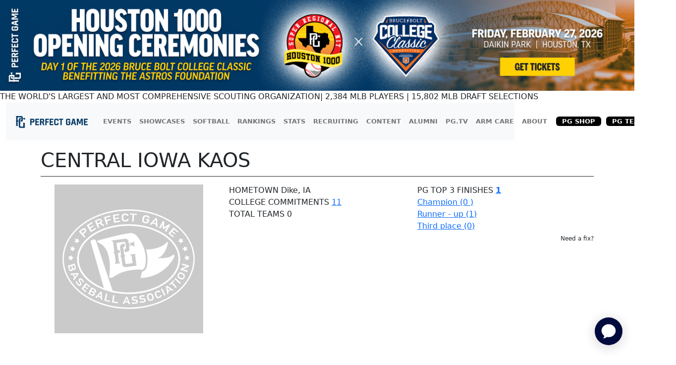

--- FILE ---
content_type: text/html; charset=utf-8
request_url: https://www.perfectgame.org/PGBA/Team/default.aspx?orgid=25254&orgteamid=0&Year=2024
body_size: 62786
content:


<!DOCTYPE html>

<html lang="en">
<head><title>
	Central Iowa Kaos Organization - Perfect Game Baseball Association
</title><meta name="verify-v1" content="R7z7UqblK7Idk8SaVCQ9JfgfPgyJ+bWVb6PfqLOem+w=" /><meta name="viewport" content="width=device-width, initial-scale=1, maximum-scale=1, user-scalable=no" />
    <script src="https://ajax.googleapis.com/ajax/libs/jquery/3.7.1/jquery.min.js"></script>
    <link rel="stylesheet" href="https://cdn.jsdelivr.net/npm/bootstrap@5.3.0/dist/css/bootstrap.min.css" />

    
    <script>
        function Scrollto(locationname) {
            $('html, body').animate({
                scrollTop: $('#' + locationname).offset().top - 120
            }, 'slow');
        };
    </script>

    <script>
        window.freestar.queue.push(function () {
            window.freestar.newVideo("stn_test_player");
        });
    </script>

    <link href="../../css/Team.css?ver=639046551467410900" rel="stylesheet" />
    <style>
        .btn-outline-primary-rounded {
            background-color: #003764;
            font-family: "bentonsans" !important;
            text-transform: uppercase !important;
            letter-spacing: .02em;
            display: inline-block !important;
            color: white;
            display: flex;
            gap: 10px;
            border-radius: 30px;
            padding: 3px 24px !important;
            transition: background-color 0.1s ease-in, color 0.1s ease-in;
            font-size: 16px !important;
        }

            .btn-outline-primary-rounded:hover {
                background-color: #356dff !important;
                color: white !important;
            }

        .btn-outline-rounded {
            font-family: "bentonsans" !important;
            text-transform: uppercase !important;
            letter-spacing: .02em;
            display: inline-block !important;
            color: #003764;
            display: flex;
            gap: 10px;
            border-radius: 30px;
            padding: 3px 24px !important;
            transition: background-color 0.1s ease-in, color 0.1s ease-in;
            font-size: 18px !important;
        }

        .button-rounded {
            border-radius: 30px;
            padding: 3px 24px !important;
        }

        .rgHeader lnHeightFix,
        .RadComboBox_MetroTouch .rcbReadOnly .rcbInput,
        .RadGrid .rgFilterBox,
        .RadGrid_MetroTouch, .RadGrid_MetroTouch .rgMasterTable, .RadGrid_MetroTouch .rgDetailTable, .RadGrid_MetroTouch .rgGroupPanel table, .RadGrid_MetroTouch .rgCommandRow table, .RadGrid_MetroTouch .rgEditForm table, .RadGrid_MetroTouch .rgPager table {
            font-weight: 700 !important;
            font-family: nimbus-sans, sans-serif;
        }
    </style>

    <link href="/css/Site.css?ver=639046551467410900" rel="stylesheet" />
    <link href="/css/PGDS-Icons.css?ver=639046551467410900" rel="stylesheet" />
<link rel="stylesheet" href="https://use.typekit.net/fgc3ifu.css" /><link rel="apple-touch-icon" sizes="180x180" href="../../apple-touch-icon.png" /><link rel="icon" type="image/png" sizes="32x32" href="../../favicon-32x32.png" /><link rel="icon" type="image/png" sizes="16x16" href="../../favicon-16x16.png" /><link rel="manifest" href="../../site.webmanifest" /><link rel="mask-icon" href="../../safari-pinned-tab.svg" color="#5bbad5" /><meta name="msapplication-TileColor" content="#2b5797" /><meta name="theme-color" content="#ffffff" /><meta name="bsi" content="66209026920" /><link rel="stylesheet" type="text/css" href="/css/cookieconsent.min.css" />

    <script>
        (function (i, s, o, g, r, a, m) {
            i['GoogleAnalyticsObject'] = r; i[r] = i[r] || function () {
                (i[r].q = i[r].q || []).push(arguments)
            }, i[r].l = 1 * new Date(); a = s.createElement(o),
                m = s.getElementsByTagName(o)[0]; a.async = 1; a.src = g; m.parentNode.insertBefore(a, m)
        })(window, document, 'script', 'https://www.google-analytics.com/analytics.js', 'ga');

        ga('create', 'UA-8391150-1', 'auto');
        ga('send', 'pageview');
    </script>

    

    <!-- Google Publisher Tag Header -->
    <link rel="preconnect" href="https://a.pub.network/" crossorigin />
<link rel="preconnect" href="https://b.pub.network/" crossorigin />
<link rel="preconnect" href="https://c.pub.network/" crossorigin />
<link rel="preconnect" href="https://d.pub.network/" crossorigin />
<link rel="preconnect" href="https://btloader.com/" crossorigin />
<link rel="preconnect" href="https://api.btloader.com/" crossorigin />
<link rel="preconnect" href="https://cdn.confiant-integrations.net" crossorigin />
<link rel="stylesheet" href="https://a.pub.network/perfectgame-org/cls.css">
<script data-cfasync="false" type="text/javascript">
var freestar = freestar || {};
freestar.queue = freestar.queue || [];
freestar.config = freestar.config || {};
freestar.config.enabled_slots = [];
freestar.queue.push(function() {
googletag.pubads().setTargeting('pagetype', 'teampage').setTargeting('passing_id', 'OrgID:25254OrgTeamID:0Year:2024').setTargeting('sport', 'baseball').setTargeting('state', '').setTargeting('zip_codes', '').setTargeting('user', '0');
});
freestar.initCallback = function () { (freestar.config.enabled_slots.length === 0) ? freestar.initCallbackCalled = false : freestar.newAdSlots(freestar.config.enabled_slots) }
</script>
<script src="https://a.pub.network/perfectgame-org/pubfig.min.js" data-cfasync="false" async></script>

    <!-- Google Publisher Tag Header -->

    <!-- Google Tag Manager -->
    <script>(function (w, d, s, l, i) {
            w[l] = w[l] || []; w[l].push({
                'gtm.start':
                    new Date().getTime(), event: 'gtm.js'
            }); var f = d.getElementsByTagName(s)[0],
                j = d.createElement(s), dl = l != 'dataLayer' ? '&l=' + l : ''; j.async = true; j.src =
                    'https://client.perfectgame.org/pg.js?id=' + i + dl; f.parentNode.insertBefore(j, f);
        })(window, document, 'script', 'dataLayer', 'GTM-57ZH46S');</script>
    <!-- End Google Tag Manager -->

    <!-- Hotjar Tracking Code -->
    <script>
        (function (h, o, t, j, a, r) {
            h.hj = h.hj || function () { (h.hj.q = h.hj.q || []).push(arguments) };
            h._hjSettings = { hjid: 2342014, hjsv: 6 };
            a = o.getElementsByTagName('head')[0];
            r = o.createElement('script'); r.async = 1;
            r.src = t + h._hjSettings.hjid + j + h._hjSettings.hjsv;
            a.appendChild(r);
        })(window, document, 'https://static.hotjar.com/c/hotjar-', '.js?sv=');
    </script>
    <!-- End Hotjar Tracking Code -->

    <script>
        function scrolltogame() {
            $(window).on('load', function () {
                var scrollTo = $("#scrollHere").offset().left;
                $("#scrollableDiv").animate({ 'scrollLeft': scrollTo });
            })
        }
    </script>
    <script>
        (function () {
            const script = document.createElement('script');
            script.src = 'https://kit.fontawesome.com/f1fffd3b49.js?v=1';
            script.crossOrigin = 'anonymous';
            script.onload = function () {
                console.log('Font Awesome loaded successfully');
            };
            script.onerror = function () {
                console.error('Font Awesome failed to load. Retrying...');
                // Retry loading with cache-busting
                const retryScript = document.createElement('script');
                retryScript.src = 'https://kit.fontawesome.com/f1fffd3b49.js?v=' + new Date().getTime();
                retryScript.crossOrigin = 'anonymous';
                document.head.appendChild(retryScript);
            };
            document.head.appendChild(script);
        })();
    </script>
    <script type="text/javascript">
        document.addEventListener("DOMContentLoaded", function () {
            // Get the current hostname
            var currentHost = window.location.hostname.toLowerCase();

            // Define condition: Change to "admin-dev." if on localhost, dev, or stage
            var useAdminDev = currentHost.includes("localhost") ||
                currentHost.includes("dev") ||
                currentHost.includes("stage");

            // Get all <a> elements with "pgadmin.perfectgame.org" in href
            document.querySelectorAll("a[href*='pgadmin.perfectgame.org']").forEach(function (link) {
                if (useAdminDev) {
                    link.href = link.href.replace("pgadmin.perfectgame.org", "admin-dev.perfectgame.org");
                }
            });
        });
    </script>
<link href="/WebResource.axd?d=Nhf6TpUj19KZ9rhEj2xtdVGTITHYz321FgeYbi8CxWPNQKNJrPE3c6UAMNSgMx0vCmIs0srTpCKU23t2IyQq3sa6MGI7P0h6yUNhltoEYO4IBXZbQcuOFUdEoH3SSLmL0&amp;t=639046189740000000" type="text/css" rel="stylesheet" class="Telerik_stylesheet" /><link href="/WebResource.axd?d=7RkMGAtaEIp2mKcOqdFCIm5p0YN5hnC7lRJPHj8KzWaj62VvHcKUta_B5gex4R69sc6FcY6NQvlcpM1aaSM9JWZgPGiHMSvLS9B6eMZxOjURHPbGJkwoxw3V4JuO9SvxBTd9mUdKiKi92ApNVoS7ww2&amp;t=639046189740000000" type="text/css" rel="stylesheet" class="Telerik_stylesheet" /></head>
<body style="background-color: white;">
    <!-- Google Tag Manager (noscript) -->
    <noscript>
        <iframe src="https://client.perfectgame.org/ns.html?id=GTM-57ZH46S" height="0" width="0" style="display: none; visibility: hidden"></iframe>
    </noscript>
    <!-- End Google Tag Manager (noscript) -->

    <form method="post" action="./default.aspx?orgid=25254&amp;orgteamid=0&amp;Year=2024" onsubmit="javascript:return WebForm_OnSubmit();" id="form1">
<div class="aspNetHidden">
<input type="hidden" name="__EVENTTARGET" id="__EVENTTARGET" value="" />
<input type="hidden" name="__EVENTARGUMENT" id="__EVENTARGUMENT" value="" />
<input type="hidden" name="__LASTFOCUS" id="__LASTFOCUS" value="" />
<input type="hidden" name="__VIEWSTATE" id="__VIEWSTATE" value="WPQkWyub6FS/N1f1s9JgsGAZ3ukNL4fROX5tek2PUa30w+bJETBPSyZ/VAD6KdwbSxvVfzfJu1UVse9fK+tNuT2D31lyNjKzbqT2SOLnKI0omFzBe7IN2mv0vVxPnFU1JuYY3UVsJdR67z9IZm29N8cZus/ziTFgfh2f0ELgCRUONkW2oRf7nSmuuaSF2OrYhEfY2CQQD2U4WnGb2XfS9NORQmwGCJCoXnmyzp2t50JMv8A5EjXgFujoDRBHnJYZV4NhJl2LjazB5ojSF+MYPfRhjueof26nxjUKaio2POOfCVK/iovukyygHzhXh3qnEg8maeJlX6RWHFIxOLxVMOTOAG+E9I5dBokWAXgYX42urVb/Dnv4lbwEqNEQv6KIOaJvEk+ZOed/kv8a/+QItiE+6zOwkyaBFQIkNxRk/Hbo/2KhTglh5cjBASxYNifcMcUVEIfvFlsDatj4LBuEPBFvkhx+U0RWBrrClDjIRgaEYBR5hW3vZm/pmb9jH4fX8P/0VbK/dJea2RfxNQ4EuVkGVTk2U0WDut2wezge7ENvcxCnX+gaoBBcI4pFECnOT6Dg9NG1jrohme14Pcox0wTmhMBH8K6X+LDuL2BjU46WK4ISJ9ggCYj6lbdQUOlyzvYlfPy91IAMR2CHLj86Zp0zGWOerBp+q6BU/q0BDhz5Bvlla4xG1ki4qKPadqg9NO2fbYRfquRaxJY0UBwZmSwqCk0s7Aon+zEyEPusRlZ7kpdNCZJ/WiBjKV33dZ8zOro9ccla7n0NuVMR3W37QJZUNfn7BE7a+JeacSxlm1802gt/x9jdy8RtoZhpbiX4lyUHm3kCwmRb4KMETU0PQGD987QeWPWlDxdH2kxKsaBy87CPBMboLNDLNGWKvJzBt0K1JPfOVmu8WCRlnj0Da5a075CjL/0D4NzOjXPy4L8Z+hNGXzq3BzBYy4oo4nXdSDw7O8Eikx+oXcs9rkOfQ+c72G1XK8aZnSpfn13QfvV1FZVV0adqkd/yyzIxn3Vry5zCHBZe2QfcrGbztuFFO1j7G2aZCJ7T5hbE72t9+63Y+v9gffc/xzUAP1iroJzrdqdzP97yhZpaAd0d7362vpCFTiYj2s2IyukOBx86KBrSBr42i+yETgRcxZ6dxaLIw0Mu2arjaS47Q+wrgAVxNJIPcaWNuYITp/K80jqdKg8rJE9eOvQZHGUspanyZadQ/xhM7rzXgoxQkFM3bly+CAqqyN/[base64]/[base64]/9KiuvoYp4CU94gcLChFsmHBTfmGde7YgNACR/d+XA9xbsc/yUkqC09xPi9gQcDlR+fX5xPhQfMwJReZXQ6OjcnxxPykS8NNpTYmqttR61IJaGOf12q4n2GCSoHuxDQ3oLAfQ2Ns5NsExhnKDaBR0ADcjKvZ8xn0GuEzhnHNhn+negrwf5fLqrpIHysiqyBPsQPJgoIQaVK/I7jv3IOmF2ca6Q6/irfC1bP2+Uqy/+jQmuZ2pTQSOgSX8yEwyQRD8u90TNtM/2VjikjJE1JCQleetJ1fetqtmRH+szWyWs7rehT4LtFQt1AwGCfjiaPHQjNsQl8odAvgEwn/UHwnkvYtY1YVL65UVqJT2UoCVg/uwzRXtCoHsstQ2TaoUrIO7hLOo9H7aGYlM88W11MjzUcRQp/BkHtp2B9wv81ElCLf2ZfdsHh/pDkbsce/BqjDCgXmky/Qfnb2k6zv4GQ+q/[base64]/c6wpmEbj5jvUQGHNehfHFvTPPv958uHFVUP03DfxgWpipKzUnwBz1w1AewCeKZXJsh6+R4Joy66sCwbz4bPWO9Q/hUkjImmt8OSQymctE0gS0PG3QvC91O1d2F6RoPlVFiPZZOkEnfVd2BIh6mQd+FN/dv1Ad7k5MkHyUWI2eNeeM4ErhUI4vr2wbypbCYpc7HPm/7Gea3ECSCu1W+uDHivWpODhvVCeviv/ha2Xi92pPZgKPpBMFBG0o3ULWvUyMqdrbe9+Wum+eDUf1hQaXbgyQLn0WwFPvmoltCM32MaRY7J7f3y/YoitLUS1EWXjhzhAIBoPgbzihqkOIi52Qn2SBZBMkU/uTKMsvflDkQom7ZLEr1pnbh+qUDWCu+8LeGrX0YIOcjyHKz//cMHys4GMzjMGyBf+UtbYneyMOVlofkv2NgK9Yk5UmDOGLLnKXdruMJc9xS+AIya94sbGSLcKV1VO2dstlZp8NbJ1bORj9+4ytEg8AbMP09d0WtyrPmkQ2R8VN62niy4xQdbvW3+68TR1ert+m4kk5uIJwJN3LYvgSgXm/w8DgiDQ+b8jUurrZChQomsCkMhNZkNyW2ZdmBTxE3VX2FiRDzH7DY1rICtb1iP4txf1cmot0XA8wThK5LR5ytg9Gl+i3o1rgvTB8b9hbo5QtUxTZ7SohTkBEzKwHziTFDaZwzVC0MCEzMbxG7PJ7OmB7M1LIsqpSykm5Bs2SvIIDKPpMaW4uE/2AWi2QESKhy933FAmj3cARHixv0bo74J3ZiE2tGbCPgHfiEseoDEcgI06YTQEntIz0XOicXHWkZAcvXyne98xRlOKaSGs/qSrMkn47gtvTWZaHnPQkR0SMVa8kl9NUFszv0myn2YQcMUhPrHPB2AZWz88Q1kmXpinOHs/RMRA0NHlkGiRq1gi4jjSA3zBhODujFdp0bB89FDk0zeyxZ6mVxolE/iMs4baGPM7uFQA8F1XIDgEAj+wT49EqR2GJzFLToX+VFNAiNj0cj94a4j9WCdxeHVDYwfvXZxqZl5VSvzD8NzSI1plFbsfRvKd/ZprmsUEbLashkQyPfTf1DPFJgRer/2ZpMhNs9fejwSyuFE2YnMUIBJTSN3qTB943MedHX9EggkyyfuBJ4k6AsUQOp/txp9Upp1BKGitMFrpx+9t//q+DvC0Lc/PQkr8zrcqzzxMldLgjQCTldQazJCSgWXXtaWEmbBQZY2LHVUawX98In95AfOdKJl5g2oXKMpmXIqxLPAvCGxzo+F11RLGvY/[base64]/SmwhVXx/cFwHEyhvbaZ/21Kn0yqpizrh7oeaLOZCDyvKnuTxHsUAspA64YPIQ3g2fFw97VxI1hmshC0POK1VtaU9MRjwr3DeyhZBAjX4vF3Kjdnv8qMK1NROwtOcIKCnnbLM8MNI2qqqlg6Mkd3FMYtHnlDil7XWDYBSpDh8KmsX3HUkJIc+KrZcfwl7LPZyzG/QrCvuQE3kioLzm6Df3uy+QGknB0aT9DfQNo9R+xNJfu//KDafl3MqiqHs/YolciSwtM2V+Hmp+bh7w0GNA/QRszEIFbcHwQ4YR8Q2sl1pNSp8mz9Fcnv0IJDXza6wkKMedi3t1feGRycB+jRERrWPpMSR5Az7Jn6kk67mIGCjc3HYMcfBtvRJMjOjDjiDd29+UjWrA5CuqUFTBoB5tTh3yAY0YARLmOdH0uRN+zzE3rMYr2HRKIYQkOdO9Fqi3cd6fZ/tyEykAFDWrb9bemz1b73Tz/Z/7T0yguGzEczFWDRLPU7AZ7tEuoEnXYudo1etYGWIRPCjvE6kKjBQzAy0R4W8W3uaJ/LxkuiLljxyWj5K8OzfjDjpaJ0oMMhKvmF5780MCX578Xl3CSyk9yPq7F/jJIYPVzdTOPjFQxrl/ATjI/gh6z95nFZruvLd3EZ2G1J+hMEtPy/Hm318ZQIy0FkMdAtjEFdAsx6BaJ00q2xHmYRpstDoMF1lyebVrKum9czCJES0xUbLIlo2ltAc6q810GRHJFAzgg1RiMmqklpt7asGBmfEu+kz+TWoeTdb6RBEXQfZ9DFwPuX8moa+gqnRD+CT3nZSu/8BocgmoMeJGahm89A5YEVHCY3a2eAfI9olAkzdvy3qUWk4DrBJLOgLkKz+7onPsATwFrI65XfkZo3HbYJxgevmTq5uubjOWGex9e8ONnPzk1kX6Bo8z35H6nQQfp/g2ZW6utkIi9+kd2dIS82KqdivWJTX+LYAPIW50GRo0ZB3caDvKNjA1cXoMIhGgyk5G/xnjEO0tNR68uK36B30whOJN2D49o3hkyLXrm6WGRkOkgUeyfGsO5CTw1q66u/[base64]/Vq+I9Qsk0TuBRUuHqRDGK5pR0s7nmV+eZBL7TeXSkBNZ2W2MyHS8ZoNLKhY6mTSWqkB9j3M1pD4aMLb9n2sNOdZAsDYNUb9UKNP/q6yn+agxxOD0jy+9bbHP3m7pWqF2dns7gDv6RRQNg5icSrHba8PcW2QWzBJL1iWNcpEwasClHah1i3UgaF3VXbxnQ8Z6KtFGpN1NbPeaOySfTZ/RNxIhaKzDRhEHI0VlzL2jMh0IZMdFYmuVw8qsBxe2lWKIbBeVyNYsDR0J0eSjoiMLsGr21lIBtQnmVKzRG0xS/JNka/uAHTBtzD8d0cMnRxXTN49wH4ohonohz427UayC0j9Ikbuf3q+G6Ol091E8g5WowH2O4mu9u+9WdgD6asiVLnruST1EcVoxMSwwVvPNW+bevDBGuWcNDcwfNA9TGBeRPx7Gqg/KULwJwhJ+qJJlOG4ILppuLkq+pZBNJIds7FLUw94sW6ZHj9TBZc6lLsQnIdRNy2CmEZA9yWf1qG7uvP4s/cpA4SrGabfjZpG/ZZZhQwmkg53BBNFMqQj4KHtGLqWiD8t/[base64]/nNtrSX2FLtmC0jrn+4rm55dFQT6Igy6EqATFyXqQiJx8Hnes+HugBl+TrZdEmwHZvtu+eo6VERD8hhUbpvIPlPeOVC3x41Dv/4WNfq56JXWlsfQYIkCd14C4M1Fb9FH0pUGhcCctdDGwFOIsTF9buGIKuRcVEpoD7LhEpTw9kmRUPsrcyFdVoSwEGurHu8SUL9iiFJIr3hLLn0H+JAAJUUAhq1P51MmvDyi/HiT9zM/fXqJ0N5Qo3tJWVNuyGFBHLpMFhYEblUAyzLdy9yC7pmeOVwJ//cwAprKyG+PouCl5uBDRrCTug9KfLCo75q11DMr2+2Ke6BrsrcOxhjfmatZup9G025YA6EJkSEC0ZcQWy2H+0XX+Yw3Yw3o7pzhlm3Pb8UcuHDe0BNyA+Q8Y77EKn/VTYIZQn56B0HOfiaWmaPOsphJ5VeCtGFhrpyx4Sh0dwI/RCOie8Mo2iylWK/QBKaerzcH4gC+wAl+QiWKehnOvfPh45jk90pyHJ71ki9Jv25uZN+SR3Y2PhKBasfM28waOyEVxylv71Lhw23Vk/O0dDgf4vKD9fGsvNK65CT23rKirJB7J3xqe5euyGQqjsEPnOlP4ns9mp7tzu+aR5J6oQuEQ9juZcpfsAlWswsj6+9rQOmkAkxqXkHlEQeG/[base64]/Ep4FtKdSGbMSsJ/VkNjO/spQPVQa2qs/rxWKUsGkW2e/HoCPrPFBGPob8Fj87mUMnTPpFu1FQd19JQEmImNquyZydllPNxePdA9bmwQZ3i6L+B+i5O0/D5NayzDh6xeXEgXYsCGryfdTaapN8Rc++SxlDvlsS3kZh2kL4vFyRW1UYM1m/mY7BipOgiv2CicSjOuIgiw5S+4IRXDjvWKXiESBr4KEbJbn8HxTFlXXv24wzxq/7/OKBwyr0HPQK0aGaFF+8C3kxE1xXQnKS9D6Cxpz46Ul/KZdoQbTObiq1TjMk4h8ZeT8gW9OYi+X9TV1z/Ms8G2P86SEr7lMyFKbVKcbks9MJs0/7zVpJG8eMSJvUgAUGaRjHHS86wmky3RgswnDW/B5wr+pEaQlxreMc/n1vGL+HZkk/mUwJdW20QI1c1qGmoYOAiCdr1bzHQfAMc1xsuXHWItwyYKbrOMhsEGqTJHo/51ReIh8+rVs3cGTq+OL+ZUeKcHve27xq3mrsq7RDK634+QuCyCUqeOq+BHy79s/bE8hJrQXxDVS8sZMlJi69+3RAek9KsGSTctqLRHIdW1dqK370YC444IZEbXQjgtf+rGX2MFq/0/cHdbc4M/ntUDyNKrJx7G5FRG3L0axbMVkH5XYI7ZsvfOPGWbIO2VfZ7gPGB/VpcQ8p3Q/Wu4GmgAM2/bKUStJDiTK2oueL6exnZwn5MSR+NlfcYZVee2Fwe1NfkNaXdYs9KB0vztIa8IZ1laKY3yWoSN76MMoFy+KA9tDl7E+uEWDCknr+nVz0DVAQpG26U8GiGUW5a6ln+Lk6q1KBH5dL/42RsDq0adRS4tHudzcJG2LJ5G9MwZd9u9sTrmOORMUkvxurJybZTn5HbeDd2A+nRsqWxo+ESrEuH+GYCjSBj+i9pOECJ5OiGCCr8OjhpYGV4cAzKcNNb1o9D/VD/4hvsJzkSUdtLqkHGdDb9zEIW/ogct3VYUJwF/BoXhQlcA2DkTcVVnTQYTGsYVXbKFmX6kdrLtqVWYgT/K+IfpID5lGX9ib1OmjkWFB7xx6cHAdlOHFZ8/m+i+gvEfL8fre8nYuV5eYEVanOeiQPELp83vpbie4QfxdszfHS8eKUdzipZw6Gljscc37NRpaRPyaxMPk3KpIE1qn2XRURU3zo8j7ompYXMZwOtzSDROpqIsEUUIJiQjnYF6tpbmuBuINYKoPZHVT2CNc2wpBK6omIcY6D1CI5QlnDSFRVZO2DuuMj9WfpfXoFEo++/RW8VeluvvUUr00y6goGAs+yv+u3W3TclNeSP7ZFCr7YcaBEaYRTyduq3fgq+TqJABIiWu/XAOIln/vwdRbaOfhTU4l3jwhTv4SS634c29dcTFEqNf/seYLofnohTtpnEZctuTnzeaBkN7Hd2bFSt/65gHaXPKcv6qOjJVbWN0Y4UFmZrMFSvV026xtdVeflks2Aq8OBlbai2PyVC5mlJz6WuLIlUE82rWEN/bTc4U8my642yCeRzh5qe5vwl8e0CBBz0hr9PRKR94pX5HxkV8lr4M3jru1XhJDh8GRQDxH9BiResiO0HEwDoCXaatjKmGHWPVYJyCQbwkcxvKVZQsdlg1kWBspBGmUdf2OcQ53vX2I2WBaC+BOyRotqn08T+FgNTVynluGGb/CO/RswpVRe2qKiWorL+flNAXbBAGTswwUX25plfEGhnhD3efQJxEVcp3Z0bEm6wsqh1IheeHXN7Jz80zaFe43Xn5wvXissng90VYsARbK0sdBPiHAPm/Cxtu+i4X+6cQ5IouiKZiVIGdbSr0IwttuUdvJebnQWbZYzWke+BOaXrcDvrggku/PsqoGJqllats0fViA3seXTlTjdvtlJnrcqX2kBHdQiA1OTAykcVVSO+cTLOds43RqvvOTB365VTv9rIYc227JC29zBQUP7HutwTpwj3R1/sCnqymFqgWktftLFVrB1p8natzPV9DUCFk96rvjedhq2Yc/2yjHv872X439AyA8PTPJwOAK7d7DmiujpgEiRHPqByqEuFJFU5BQbSNY+6Q3LspW8KrsZMechcDWfVQ3HhX68IpacH/LbfPxCCXdAT0kpwyhQpccVlOEFE+DddXfKMAL3jusdw9nQzS+3+sa8gX1dLJCRxgA5n5dvbY9kmB9CH9EIbpLbYBioXeLT2XKrKdQJ6P+DrbGJWkbFrr8bs0+PhO37VYpBqYOlgk4PpXBJcSMVztuTDqNc1KmqfD+PlbX9brlL/j8CjT5Qaixg+Fu88dwzKy7C/DEeNOwUP3M85/[base64]/nbo/xolzgZydo6ROfddRwNJVyrQPSJRfjK/QUXUrS/kkE5tBdkucUjVTLqUDcjRLRr+o6Uke4LPT08iRxL932Po2uoQrUGZQ17o8nC4TzlwpWR1dT1wcKr6bWJdCgQdmcGC/PV9wDAvs7pBAmrkaKfnP8UE8z8WBmbF4nljM6W9PMSZPObNQzs4QUW9A94pvBRFdntTQZuJar/EYETY3k/wF7ShS1K83Q3CMTRnUqRaj3iHjI5nvOu5UUI/0mzHXKGY25MXb9Ui13NlfoYB1eDdTDaHiRK9U99rFtPPJORyN1aIpZerVlXPYDok+ayFdGFNHdnJF2noYmz8hnQFku2bl5U5r1KNIW7pzIarC/35U0UdLYnbnh8hCzSNHq/pWax+ZuZx0iZ0GNSsCWfhGHC79bMtZRzVc9b0G+trY6hR5ag7Y7RBLV/EF8biNa12KDoXqPAv4D1xVGlPXSHEgIA6SeF5XWTap93m9g2roDca/wDdSo6VInoSxcQfYDASUw8zmxpOXhcMqCFC7+ECNMjqBhCBxdlmlszbUIwBFz+Mt8hVVJdVKjrNsGqBog882MSJHvoUyD9qcG/6LdqzW+Mxc5Na44WwXZCHWlwFY3vn4ZhR53ox8MHw2vSzJV7wbUN7K8fOG08JhQykM3g7ay283USdE9mI3Nyae0yTctNclZzUJYtQv1I04vgfs8MUfN7dPqOztcIYNxZ8hGmoPLX5BcUgYHUtFM4sDFgyHKlZ69bOee+1LBt4gdlZkt/[base64]/A4oyYy31sPRGzt3gYxn4HKcuGzybxzAX3bj1JscrqDHfiFIJnyPNU1WOaM6cyVLSnwZ/9XMWOT1HsBSBXWnUhHh5Bs5RRBfCW7kkqRBk2PSQGzuEOzU+CmJbQemOSgdn2/Y05h3FplneuXTZcxZk2bBFBfFT0L8KQqqCnoKVTnNnSXRvS5S5j/BXyZu3o5FkD/wl8mKlWnKsZnuQ2A/XfKp6TTz5o+EjNI5pry7cF/LXr0h66Tu/4+xW834/g7k3dyJHhliXcBKkZJjBtttGmu4SruoChubjJ8V8Vo7QhoHT/klhdJ836Ru4RfopEqD6TgUiZ/wFB+TWBrDp2fkiFaEZcTJoumY9a6SGThos7fSzwHgCG9nwMOEOwlgW6aleXdBRRMMRbIAWoRpxHcSQwklV0KTa1XMOfR8zurAaL0xIJkPPeTn9ItRm7I8gHNfBCw2ahZXxXR2NfpMCcsuu9QoMbU8oCa3LjnpnBpjB2fvnUolQ9VsT8ubmUJG8tO1DqO17gup/aCBH6Tja4nximNvZw/+66b7KCjo9X96CctmNBUGHRjUWIoBgV58TJTguX5UtepXwZTfY3BUMgAmahOgZCbd2hmfdB8YMUDuPQwTcb0ScJXXJjc6XhW9QYuworC9oxb/suADC8j1O5uq55lWVKSOcvzWabHPR2TXs1KuVABeR5Dqfge1zaBgXjC98zsDQ35DMyVMlZNdsrDqagXK9gg3wmZe3Nu+iR/[base64]/quBoI/wFUmf95SHmhpKzrty/lX1BkldWbpMRl77qxqISGSVcY5NDll7FF3OhL76ALrz5F2zk6fQV7bYRsvCHvP1rcUdMOcNWPWs3hxo+vQh+Ti2GS4Fjoz27AjOnwpTurYFQrZHC3VwS41OBzWsdGdTBOHIgjYbXcNwyL142L/DNp09GTii/[base64]//s6I/38KZqyDcCFw6PSEfZxne0ankeVQjL0+ZjyVYXY81U250NieuEk2QwFet6u0RRvP+fcV2YvwPcjKYxUYf3TYVU48jYvMZaPJc1/i+C0j3yQWR65zZO8v9bJ9TVrej7A2evR/hBir4ReojsH+HiF5eVS/jQRMcse0oPMhP/MYloOhB4VJ7LEtLsCTRLRzT3wmECYA0/P1k1a3kv5KoM+QL/UKCt1Y/S6Q0BUkUsQY08Ab4gNchZjMd7KMEofpWNnsE7LTK/3CGwasMGFgSOx3Y70EUGV44O+tY+6p9tt8BsVbWgU1pisCaq9JdN8uXrpEsUXJwA9cprWjuWs185LMVAXORFkcesSkDz6p5ZcNDih3Xbv8lUDAik3/xusiLlvylnj/1nFe3x/ft4/0ggEV2hIpo/wlIFuo/mgsOqA6lrZz34yH/SvsZ27N1phbKov5YrnVOW/XRz1mOVlQVhDxY6AQGZMVnGM4MkCxY7fJPyJyFHSKw3G6RvEghwrscg7fXvhjn3uuTpFsqi8/[base64]/uwtczZqNpYj6EIC/gUugh0b4wZHyYy4u8Ciuffxpssz7vOb9hJS+/OdaKsXzvLklzUTVNG9aplpBDAeZ19p5O6eUQpO4hFb27Lja9t26suDQnGMln8cT+zVnB8ufcTgvxVpNMsHUpIs8ZSbiW0prpkwExQrsFQzHL6TYRiD3yz09KrC58HJ1zmhOfSkycY+Qz/wIwsjI/BQOcEkk/EZzwCAzqCamfP9yCFuIuPIphFgZ8U/WgW+xh/4otRxNfRSbQBtI5N2nugK/NEaLnZRhwOFRTzhpLhRUiW1Xa9cnerfLWtfwoSNax7q/mWntnScLOuclo05F7YarMRjFYX6QLhezUedArOXO8lZHlAjk1DSb71JN5QRANomCHYO8XFmCXCE60x92ROPAS5vOV/nYcBaqt4bapkNgHxCc+vBsLxFFD3MXJ/A2DjtOU2e1ddnfJteXRBKHZDqvzhyfmOODRTD/[base64]/hpwwU2wc6BR9N5Z5+FICS0jbQ2hB84Miu+++q9zLEc5zAawna+nKWLsmm/9a2f/6wFLBW2vdGZkhUT6M5Kdm9GySPFU9TGQlHQzJ4nyrtdPXU6TcQ1UP9SZoU/SotxNfoMmkeEc6IpJxty8U7kc+rajna2eTe+jH6rIntVaiPqM+WlMTLgBk1WxwsqPpkA/Qli2/JW058Zl5G9oHudl1N4K0po0f7o6zBOKfRKGzu0CgUn+bM46v/U7qfFDp8CNhLaVZF6uG7spHnnXPf7dS2bXt5sSJ8D0+J61jD9B9537tXHtNpuW/LTvXJmlLRXEX+7t73tXWePawNvjVHlblajbk3+jFP+otF/WLUeWXWDck+k1VuW3AiSpqoqJr2YhkJ/oxlmsYFnFT8fAFuO5D2xT1qT9h52d1uEm/zcwIAEJyliWscjo+p74WvsFXtmg5lGYYwIxr6ehcz/[base64]/vI9A2jIpK3J/QYsXxdLVeCfVCQbWeCpvXL41K5kHTEGNMkX8DMdrJIKYwOFwibsTbUiMGFpcjWGNM14lSAeppU18XsBs3d2szDwXHY3itjt0xZW/OmCEcWxdjZPj7ruck83M8N8rsxDw9nXfrpP2nkP8XIvaq6MyAaDDdRBaIs+tJqOGoiqnTsOs9PkSrpeK2h+OxEZyHfI6S2Fr7+wKTjI4UVu4p56QJQyNz4S4MPaUqevX99F7KYo7tetWsbFL7aFGaCxA1joe4E5yuvFu+LUE7OMoQ0W4EVswXXfDmv81e/kixWsJqRBAyEChlaFKDEYvTvUmGvjvuf1pM+2KlR6PZqrjaak+1KycBlXMeW3dVqBwcBoZEk3atW0uP5O/[base64]/m+D8eLJYuycsPVLzq72dMKRYTtB3R6+bBiAjyyYPD1gqnRGfl8lQGsknGoYtihiOhI0udtz2GK1oPXKNQxGs33tifPIju5eW+hs18Gio6q6QumrrsnED5UlncoNhZUb05ixqjtecgUlI7OYO4/wwQQhahbdELskzEf3U7npiZNEI6Hpx0AtgFCW0AJwePKVtUi8zt8K8iiANV4i/jKjIKkJmD9dapLReTQaUMbsS2xIGpTdXjyoDI4U+VarGYv/KmSAPHdBZbIcp7N4cuiDAD9fb45b1Zu2Emlfsx7D6hYfwHffQZB0FqBlLn28LFAK7DusryV92jm1m9gL8b+8sRJaflc2lCQYlZomFfxGb99Tb3aWKR783RMb6fGViQKCP+aWX6f6/O9XtluZGCgUi+U1e/W7tUNIgQwCTMRdNUYVSKgO61t+XvxJ+6P16iCBKQDSr3FSzpsNKWEbisANihgYV8Zi4LWxTfxNSTIvOZKUp/19xOkUFszxZoaSl1ykI4ZVl5fziA6kbneWuTnfE8n6rLI3mDrn5YmGZevKCG11rWf/rejcJyQIWozvpdGm/FlMUQ24JLld5gr9aQrAyWpMJ3GaxG0qq9kNeCZuNAjB82RVlNYPHyTAdAVwBLmzV+c+3ej62kwI/DZAazsIVCda0D5Da4FnPwsvWG9knTy+75ZBLZUIuI0LTmqR05avd1KDqrpChmrODB+IJeLc+jatE56MQAERtCXA6rcrwpsT930/DCHt8IS0FYf9xOclxzRnoTaHcgF7BKJgoXIpqy1sJVcvWA9TzWmPL/iXftzlqUcsifKYSulIe//t+07b23DzJ7Kwm3JnGWdC3Ux+r0XnMppJ+jklHabuijYlrPLcGCtbaXcg8dEZyHAVBxkK1ISFcypQ6yy9Bf/MLWW3Tkw3Tay+4w+YMQQNl2k496mYy9gNze9hSV2FZdICg7S/f55truGMm9ztRVxQEkolm0chCpPtb2y6u41vRiLJoNjmkV9/qAt8dZde+XaYWPhums4Drbh2RR1P/NDt5Jl8k+/6Sanz1ag0wsRIlClK9PyZqF+DaD2sGvdqZxL/ZJFnqkN7w/ZX75jibMcC3F0HKkJQY5y4ZU5vDM6mRvB+VOfYywa+NCAZ+16+oAm4yxi9ma8gleb8P2P7TY6MNutz2VUOhqYoGRdX5+pJHTqFTNvPBW7I7SVx3nFD0FWXQkLm7zSynBA/F88AOVAGLXlxRpKrgXMLQUJD6yE6hk2XV+2tuS+0NEuWRvaYj85dUT+IGGdr4IJNEQVetgVHw7PtfDuG5D3Bq3oo/PLy/5ainxLIazRvmcNl40hA+nZj6UqsC7XxzwMee7Ra3Q9ro7Wt+IOM/qjKNgkucaJZaCASGSFGRjm8qZRTX3zVRspS8ZgNNsB4boqdpmYdbOcHwk2ZAi4oNoddHyAedHD9LIi1JXT8d2uRnmVZtMp3wXHOB7R724MkJFrNhxQonbEIV+1oZEDV93sd+BTET7eMfzrNb9VEaP6yjlUVimDdUmvtg6ciif4cbQrSSAlHbcVoxgWJuH1MzasCU7/wE5g7oTX4Y7U4FPdEEHNf8e3Wgy8CiKzg+XbC5kXwQ7n4rk8zFwl2giErpdswMkzxsWzsH7tafY7TBRGr7/cppWlkM2dL9QJ/IzAhP+gney1GWI5ISUN9J1tQmb4jfb1znbX0NKViXTKyO1dT6/5RJ3eYtyF2Uk7m5onZVChqfNI/1aoMqwSZk3C5op/6yRvY8EsHiB08GaAmqR6Cvt5rvryOIp6JItXercTCoj3KA3Nov93pWsAlgUKAgmkN1zy5BldQcsFQkCH1HAG12UUm9CcCdnjJ/txph899rqFAyZ68E6+AtMypJnO+em1VMleHMdmtmG0NAKkMNLbGYKXYbjKn8vQ6Vxed59BbXL+obvvldTJJmrlqIWbs/M+tgfqO2a7Pr2CLBDI/IgKq+63ppJIWLoYeFR3J2g83r+yfyb6suGsn/DtOfmuRkaFIgY6YGDbTxR95AcK9bWOONNyRd3jltpo7VAMBT1RSYJNi2jXlVQNYS5kys3FkWa1pb5iqzp4tAYWLnPecNFUVhdo6XegGwqm2enJh5R0Ul/q1EAigUB/STd54lG6LA7N3i9kseS7TAHCK6KE2MLF2jQgvLwjnjPl1ExKWf8c/yZcmvhC0PAexfzP0wxnnqg/vTxkd6vlGvi0P+sMZF0jH/7IFVc+M8WYc/SofEzv92P4gx1Uc2NSKBD/Zf/qowcizuXZz+/6Ipz5QX3gqvoH/q7IyMjFbRfUrrpEbWh7oYGxZEqgboNvplHVV2mYrgO37MmMdKn35uE5K/8UdFXRpriG1q2nKEIT4ZlYzQGnWW6JfzbgTJ9YOKoic2fGaIft8bhKdlbQYdnsSAO3uVwPnG2Dcrtehn/joRRbwW5jJo5wYjJage9eb5PgqYzfrgX+hMFaf22zMyBrABMyFf8I9USX0gx2Y26V1IYPNxTpHVZDueT6R5DhMDGAN5oYURCtqUrH2nQ5RfkFfTgVC8ITme51MrMkeQE/+RiSGYtwcRsr9i6YRh6Y4/3VLOuOMSatTmsoNUQ/sa1g42MMWey+gAwO+Zz0g6Jt7WvXSSC44t3E7GZc1990tqdWUmg7pmEE+KfGt3BW8S/rvZqdyw9YG+x3x8SeF4/0a+F9ymeWO9l+cY49YvdZf7n6QPm3ZIyGTtf4yJW/bi6AXxP+WDwd6KKCsP4XO/qh7ExWlZ1NbXN8cZlRpIf5ORLmmgfGQ0mcM5lOP9aaWfBs3xZuuyZItYMxXxlSbPfOyLgdkP6GURltVxv1uGTmBZ6tcp2cNnC32rXaalXa/tynyfLN7gVLyXgripcL/FnlMai946sKmW2f/eapQBKS2zTGijA0QD4ETBghdxSb47YzUmyjJsMYMwV4FPZuWrkbSVCKtX0xezgN/n352W22jxpCj4p1IbrkydZ0BdQ67og21xgmrBTAoNTPbdLV5noX272gdoJi35qrkAcHO+kcQfY0gZ3hBJv3PLG0mdUAwcWIlQ35qvBp7h5U+66daxGUf3WWJtq0QnIJqu1WXWk0HJFgNBnOEr5cs8pN1bfJGhQ6jEokA6IKZF8KhRalT+77BUBEJ2ofnilXzKw+/53z8uwc1yY0iFEKgdPGB9jYeH35feUzQp2KBDArA5DxKGp8ZfNpOr5cglOVrezibw/ynLboPUicCvjcbba8LPoq8NQpwCBWO0xf2rbfFlEYAMv5fJS4zWI9CB2ydZ9iRKorAFt0/yU6y3bicI1dfP1sBox5BfVDEGMPYrzdshqGhprvhP0AXtiF6vzrVH1tuvEpwOTsXXz7lqGHPJ2l58xmsi6RGmur/uuk4EIHpqsKXtwB2hkSSGqJ8MpTJDFWI/oqLUDimIN/5J6xKA/wsorZWn6/ufIArdtet+QhcOmFjchPOcpGZvLUxddbblTcR11vaTfV7eeiU8PD2Gnzjvzq2V6F7Yb9w6BX9bL5JkUNSDI4qbstAve8gdR84RsbG79YH3IeMGBqNPDosyfb75yrFOWo88Nzo0R4cKvOsjy4A37XOP48K/jgUo3NuOrWoXQ5C6ge45Votcyp11eP2cVTwFTLXRHPjuNk4VVs90t6osJGEcuDkbmUCrMFlx9L6ODU+9t0G0n56h+Z/PguXMhD0LWDCYHNO3PwYp4bxUAaMyptmg+dLF1f5qvlZlpbxLcRTO6rrKTbH/zaACJDLj5xV/l0Zo3sLX5yZaz36t21mljqwtkTZUrfriLTn+5GalIfUKxbxiDHXgcMKXfyOzrQkzQUY9Bvm5ybhrTfaHvQWW/[base64]/uU3euKpLtXSs755hLJaqEaFXLwJQ940viE1dvePkmkQKaLyB8XdmXVy6+NB6ADnXa4yS0uwwP4JQdogUng6PaUmIPsdbSnrFR8yVIpu62tc/yqu92PgTjL9y8NJp8z0xUSHb4r7yORTq3N7vBWvi6aHbubL/Sp6cBMqdMRNS4nGnAaRIZVc/mD41wKzvvqUK1MZZTtsLiupUOGiZqex3jXJIBEuA0Urg9JuLI3NvgbhjSKjQdsBCF79SN5om0kJ6bqklYYLHlISEg+/FowtRK52YFyGSQeWuxElqALfJ7GRIBBe1YGITPpcBKjIRIZ+x3zrhP9cdGrLp86/2Fx/0GC+2dMPw3W494Q00rHh2tPH5FjShT28HodLiTD/[base64]/y3rRz5lDzhxaDj4vFAItQgBNiKGTHy0BRMftBAnTGhFgMiSuuQC6vqb7JimL/4T2aIl0ZNa/3M0/MUdiCG7ntOo1ezgT69JMGfd11Njctw3/[base64]/l28BTXrI/[base64]/U5GQs9kxGrNlbNxoDO7U4930ab8ewfwlcav+8iqY62ZkEDFawIYyeXvG8DWTYqtQH5Sk4woQnjzso6Me+M+TON2Yc1P0tDhhGf6SXy1uIm03gzAzknzGTFgi0rHrFZ1QpWEV0bseCjQ7514RtC04tsXyKdFQct929Z0WZZRBuTk2w6MNBAl7LlwUb9eMQDROMw/8QhFwBFAhKKVVK3UVJclqQJEcg/M+Y0oFQq/Sf+aEwL33PlqrHY/Cxts4H5oD5ZzX8qmZ8LTbqhqwvry9eBqV+CYjhUDYclXDdpdzR0fopQ/zFyuvi+K2UP8vOUXEgkJ8ny9CYlAVtSs5jpuXuitGvTpC/h+fpfl3gILJeMqQ10rrWXBflX7tcIY+EOch1wSbggzVYBJCyUGUsDwDXeqZwmyGyT662BrJq4PeYiMivGCG2xk4geENh7xTkSjiR7XmKC7a1Fbg06LuJXfnNVo4qmQbEp4nfB89TxivNUMloiPH2biU1RjhMWKWjKR9I7VswdxUH6kukZTMhhDfN/kuFVm/asjSH4a0HQzEtEbCqChFKheoUE3llV++kpt50iP5yCpSuPTnBM27i7N21MNqrpivGaIqud/bKgeJ4RSlFrdhykIesv2MJfe99ED0ulTnKHOThNVVmJV6nYWTIC/JsVHwDWZqSEb+3gWYDWeNzshBvnsqJ5ZHuGknTOaGYBIvuxRiP2RsPJuMhzSgTyQMZPynP69j6W/SnUafjxElnt4tnkGCvyeTIVEjKk3BozA2iJd/QiGrPNg48RBHro6EmmYF7E/yIZEqxIqudkmfduMW6hKyucdp0Jw74NVzYBjSaXXOu9F2Z06qv6MfZ24IssBa84vUrwz/3iNeLKvxs0MPgxiCHqFJvAADFvyPJw00gE6G/cM4Skm0kTNb+fJi+VobE+ZtBQ/Eo1kXwwjgfw7bE1E7YIZc0ugTiDtVaolzHjPK3udpGD4zozaufl1++vGytgByNlakz4vifNGdpltyhBDHZS6G97DpKe2RYtWlCAi9Nd5fpc5+gd16/yw6JP+6vI2KA2tsdrhSmojAWAlJKZt2F6SQ7WnEVFL75jiv2B182NHj9akGJ0aFI7wX+nWtlaGO78bOhh1k3nIOUV084GUh05mC8F1cDqrGluFkbPlBaYlytkWth4goSpL9goOUctbaKLHvhGw7mY3kPNOZhNH9PmfiUhoKfNOhUYDiSBj5A9BsnueaUjfO//qWWvYBBL2QQc3NxdbGlWi7319PnnLa5pBuy5g/STL+HGK+Q2kbcieS3gcXhPHIpOJvBBNaBiNtvhWWg1PM7t8AcmyxWXgJ0bUSmGd4R3sMlNnrmuflyX2smnisntwEGTQ0AEoHHbWu4dVldvah34Bb/C48PcxjzfHsbjLUKxpUaHCK6Q5EWxC4A/wxX1WhnpUvFTskPjH0M32lOiiCu8zFk9Cw0Q8oq0aHyOoVMbMmwIPV+4wrk69Hi72ZO+mzPI6ZTuSWDRi4e0nk5LdQBSIXvMkFgvFDf5aPJGyGiwHfF+tpCSXyj1PA2hUKqUMViTHwKi8VCZnY7hLdjvN2YdESoLqoTLAahANQDobW3S7vjfqXmT8q/if90hJZtLYFC6b8Pk3rHWP11w9WoE32NXexRejQkmEd3614pB0N+ac5PuCeFvoH19KqjaltGxM28CBfzKKYp/+YFvo+d1GvCdjq8tZYNGwCdI3EcsOXvfOSZKwNyUQi+//Z0je+yT1P/LtKvVK+bsfv5dXMC+FvHs79peoG9XqYVcuyk9RA1BfYnhDcPZozgyeSvgNvnl5G4Xh5b9BZtNB8l0YkiYzB5Nvk2DFOjpEg8WQmf1d/[base64]/gr2K940SEGtV7cOT5pjN/e/GBOqINjt6cjdlrZzOn69VyFCpbzXqKx99Dfb4xstSv5x7kGbE1XzfEoTcfTKwJAJIiEw8tKoVEwFxwoimF6hZ7NMFTt7qlkCmeVzLieVvdw3GRXn4BkI8QM0v2FiuJdV3iaIWyY3mrkKoF+sUqocCtKBeClrgwVhlusZSwJpPz6yWkmAcUiW5od6jjsEE90JtYo1v/nSi5NgW8WqJsN/exArgIaJ64RYFdFewZHW5yBjijXNNAC1zmtpQXNpwxsbF2jqLv5SbHHdp3wkqh6rTuZXiwpSjfXPA6eDsfFFTMFXXRw+eot21YwRtzDnwM2VBUeGRPP91lcw3PHndB/6Ena3cQhU6llHqqITWj63i8wQlTxp2dro/D7AmSGeKyw/3OJLRHbNnHU7B/TNguTMdfwKS8RguCX9G1C3gxRqwRizZxTdkZhMFosklaULoN6E5m6dcB70J0MOtzM8uWRcGLkKma7HPj0oH13MNqtSHL2sMKHA//hGvjruBrKsVmXGfrwnePbe69ih7dd/nV+MTG8YLvkS71H/WC6o9LH+zCEwgjNvGJF4etPwx28O8iMKacy8GupbLXvNikR7BpGBwr18F5fmsdswPUV3V3vKS7SF4xT1EgihM8eAF9GWHj8bph/vvpHcjWFhyFZ+pCAxnZLZBNAACiPNmHiNiYsmPeHRNcIVPzFdrndeYIAuaBG6i017UecWd0Lsr89bPlPYIF+DXghewpBjY/i3TgJjAlsnSByjIJhGbXSh3cejOAwaW7k2wVs6T6+iT7sP1fXfkAdmQYoVbFpWCadqckfwfOUxfnWWTEk5dJZsXiBCJt5c5WlDpDXLoTpLqtpOkdzivAFKv23ad24U4T5HYZF/Nc/zyIpJ4PT0JxlMXq/GWIBv9U5/RwWFRb1Dkouo3BnXnLqMQ7YKwq97qWj6jGHIExslHnZsLEqmemTOJUCpGRo9MZkAgIQFE9+CXRHUT0HQqVw+QRHErDkmtZg1vcjo8+jZeRbF2s9VaJPv+kX09UbH2jevWCs/dpDeIgv3f+Jyfjy/1FUJ0NXzw6a5ts8qihfs3ucKmICn0vHBJPWTi+ERdo3xwuwD63QijTTJs4AhOIN1vzJNH03HODUsJ2Mp/PetfS3XqDWUou9+W1dKOtolmpEdN0EpVa0fmJK4qBP3AEqOsC4GW3ArlmAQDDNcJQeiRmpy0v/20XBu799PPabqu2qpD7Y92ZioejAQ2ZNiae8tLWJ2QcWsGFiUmSTz4m0M3ScfGsbjd7/cnA1oBsSkC3S4Rpy8TkvkQ3zhbovSmd6zoKqLJm6t4ZWo0z0wBHOZr1Q1pTj4h5tBVpRJ6NjgerpQrbWzT19WG55vz7Qi9/2kgYJmOp/C+jzhykZAF2hxsdWzrGgbY5PGAY9Gn+Yt/IgpoNBeU8duj213xofAZt2Lvs3x2IXZGmcBWHNUkZVRyQJl6jNlFO1QiJXn4b3e09aWfvM93JtQ5MMnNiwVwp4ZhYceA45c3QJSqGZ0lHvGMA64ztiiK2r+pg0iPLGYKS5VVZ+MTfax8a2Z93E/4u6tKs8tElrF9DvkA2v7dPIA1eY1LLJiFJrPrt199hgKwrZvrgz2PT/DBegScXFzBVYPGQ71YGBB5uOpyQhr3lp1oWjusqwFT6F5CcQgdLS/VygBrCKAFHEqlhiik3rMw1sENOxYm8Sc6pUDU5UL6qh8J8ugvltaX4eXCKqFhB97hvRvQOeswyVV/lP1NXTbauBRP6Rxvl8Iwn1/Gg/Qd2DImRyd/[base64]/qMq3JLx5KsbWFhjMmUMyDib1D0Ne1RkOiSb+rZ+fklj95tH3TQkZnBGbBQP/STqaDwcexg2/RfkUr8qScFg0XJQKj6ZH8K3bLQ/6kvahm/1kX6qzhIUPwfUn97AmP4vLChCF0hDEeQrGe/YHCWnTSjJVdHYIY7QxtKfZD2y2SfdyYX6WLbq7f02euqy5Dnr63BB2k5XM0yR5r3msFB4tx0viMc+vSBnE4p4U7/QyQFfY7xKuFDNc5OGFUwgw4RjMCFVy841BOyHNi8HMpRSYMvM9cvtEb0P9An7DZxxA5mkjPhYQ95flrQhfmJko7iPAS6qIOtJidR9DMy/knGePmdoQJ+AXPGbzMFsU0/YoJEUqa9n0Ae9FX27jeo5dGHbYnTLICvbFNbJyTt97/VjO9USaXtcWJ6iEbNKTiXJHR1yN7iDH7sSiWzbB166eu6YjwCdlCkErFq+UDwE/E3hNnxtDgYadYbBOjICLBv+5gdKoKjLtfP+UZz9Cm9buVT+xwvagB27GiLlLqiDjzqBwDzujwKacBz2u7TT3M3tGNAZYvsyv3q59952zjqjbzPp+7SyZVo3k+7Ud0sK4CFFs5v4iKqq8H6JE3Z2iKXB1bs6F86szu0UDL+gnJTSoqYxYd9PcX9uDcX3mR0/PAicMEdevBtRGGFtIIlfko7gDbeHulPwNXfZ6g3xcDeop8eeEvpT2jCUmWtDsB+rQ3DHFDKrwXZHWJ4mdPkzBQQ4/mrFGMuetdcs/kUAv4QuassqJm0z9tK8h9RZISZy2OwAuBZRvx+/m3wDd7iPzsy2mpps79d11cWvDpu42lkYmXgAu2KdtmIgEMAkDS5pQLsAiRUPVzEHnHePuEc56Sb8YZxmOyPV5aXg9ot3StCbobxNwn0vIMcruNrejt3wADUiOJ90rB0a++e1ac4RaMrCAwdYnormTyFPbTWp0+2uJ+fmbuT3Cmu/[base64]/aw5o6oRUDGRyvfFQ44V5Ql3ND4l2aAX7QD80ToIXqm77qAO8ElJWZsX0UzSn6T5Iu07B3eVPd1HziU7/x9ifja1CiYwMQZ3TX6RRlVozvmChzDPJ0pS0QpfKMn+mKGTAD4Ly2BcombjPq8ybYbTWfrdBaQsieVfdQGIKI+LkN2mI7CHZ5EizB/h9T0lCmUQqwccD/ivuA2oQLort4t14ZNLmo8WL87grj29OvQ/mJJMWcnH2zbOEERDdmhIc43a57d1rLWK4N63hmwML1Sf8ssH9RMmGN0U+pgCI7+Xy7dCwPjAz4f3kDnvqacvD2v9krKnr8ea5rlvt8ZvWUnHpD10j834hPycx4O7Occfbu7Lt" />
</div>

<script type="text/javascript">
//<![CDATA[
var theForm = document.forms['form1'];
if (!theForm) {
    theForm = document.form1;
}
function __doPostBack(eventTarget, eventArgument) {
    if (!theForm.onsubmit || (theForm.onsubmit() != false)) {
        theForm.__EVENTTARGET.value = eventTarget;
        theForm.__EVENTARGUMENT.value = eventArgument;
        theForm.submit();
    }
}
//]]>
</script>


<script src="/WebResource.axd?d=pynGkmcFUV13He1Qd6_TZMN-A83WnSIehmSN3q43TE7Xh019jK5kX47uGD8rBlhCJRQVGbPO_w5iAtnjF3RZsQ2&amp;t=638901346312636832" type="text/javascript"></script>


<script src="/ScriptResource.axd?d=nv7asgRUU0tRmHNR2D6t1F--sYXexiXIP5sHDJjWZ1KDDU-dcPl_IuC6F2d4LG92dP1Yhba0VmcVOSVzYc0JYszABNLoYGVhspnN9zi2jF5fuP4wYaJrCFdFnzZw7QM3LMmPwxztSTdcjaT_OYkDjg2&amp;t=40d12516" type="text/javascript"></script>
<script src="/ScriptResource.axd?d=NJmAwtEo3Ipnlaxl6CMhvhUAv1_NcWXgJRWBu1PehCXH4iTXMTp7YsGEh4n-JlcOxAI2MDlyM5kv95MVTSFTC9D79czd6At6WhYBU3U44DELdSeGqUVGuI4MiCbqwvdVKb-8g0OPoQZGkRTI5KaL6c5CGGzSoZCOFaBHZVZgnrA1&amp;t=345ad968" type="text/javascript"></script>
<script src="/ScriptResource.axd?d=dwY9oWetJoJoVpgL6Zq8OKofuGQLTfogauZsEJSuDE5zOAX3ay-1EpahOpgpf-m9ZkUye_LNXkZwrozqJVQQaWTuxikBS52Odyz2LdbyYygFvivXLb7p-mcbtwRi3cqLfv5T9zecyy_9pVDCsSevMWJDUFF77b5JTS-dlEZjMhw1&amp;t=345ad968" type="text/javascript"></script>
<script src="/ScriptResource.axd?d=TDVjdgRbdvNAY3tnbizUcNYuPC5nP6YbKKMTyTQh-AdBRqELoMaNP13RB3GaGKKWVN_bfReyNjcjPad2b3I2OQwLkqPo4BOshFZF_rI1Snwwz9ygM2SlR3g-G7gb8gbq0&amp;t=1d95a2b4" type="text/javascript"></script>
<script src="/ScriptResource.axd?d=86EhAqQjfuMKlbK4FWyenA__OVCbuaXHR1RBV5RtH11TYI-rRCmdGLH9Z4GWN0eSqCfm-frmwfz2B3dQ7ciNUj-tUDhIbaAR1BttcCoQAtcQyLS6PUrtbwl6GP6Bif3hTzIZcvcRhUwqnrnP_lzLfUdqs6ft-vUi1Hy0trktXf01&amp;t=1d95a2b4" type="text/javascript"></script>
<script src="/ScriptResource.axd?d=jsREEuQJotslNUdHnktdpuaw9g0HcFlMUsXHEfceXUbYizlkBd2j4elWmqupFpg-sbKYNARgbSrfl6r1Tc9eTPqRXVomrzzDAelrBMnyKZ2Fi1Hco4jJjenf-xCF5RhojjOTgG7vOp79vMCYTgDj0A2&amp;t=1d95a2b4" type="text/javascript"></script>
<script src="/ScriptResource.axd?d=eE6V8nDbUVn0gtG6hKNX_Bo0lryjX5eqSHPanLnuLJdhb1WPfhC6MIIEH-pV6jrx5__1lT5x1DksYYkoA08ViSASSpe3wHaoER1ae6pM6QHZZv6B8mSieiGMtil6_10S0&amp;t=7d5986a" type="text/javascript"></script>
<script src="/ScriptResource.axd?d=mcAASOSteirJeuV-3by3UZJ0s5fiB8HlI6G8EkfvCnOk9RymwdPpzAkMTQTLcBTJVE5ccuKHlvpyGhsvHHdVkwNF_ujvl3xCMSn4-HjEJq81&amp;t=7d5986a" type="text/javascript"></script>
<script src="/ScriptResource.axd?d=jwf4VSQi7LeShc44FJ-gAaefR-p0OjunM-mIaf7YN8FvwBxUX7Ux0TxFbHD_tgiI2loie_msFCe0s1wH3xX1naTt3Oe5JqJfAzt_zoM41pqBfx9kjfj0SmtCqNZDQKFA0&amp;t=7d5986a" type="text/javascript"></script>
<script src="/ScriptResource.axd?d=nai7mGcYyE2dix_TwveLDekkrlLDnenHAoKkBxUdakD31cuDXsNQwDNrnjatGhif4AOiNKKFPTCzra6j3RWlqpP6ti15ne-5FKzI7ZmEqQ2j9OyAWfj3P4xgWStbgmFL0&amp;t=7d5986a" type="text/javascript"></script>
<script src="/ScriptResource.axd?d=LQ1q2RBSthBAZhliMjtG_0Tl99Uit9EqumpHn1EhuTcHSu83MGDgDvks_wETmo6CvKmNhUidSPKgXh_NoHeWY2zvl1wCJWcEzWVuQqHx9Iw-dj-bNpb_vNzkG7NTTXyV0&amp;t=7d5986a" type="text/javascript"></script>
<script src="/ScriptResource.axd?d=HEFpVKbnoeQjkjHkFKu3MHJWswWSTsIenQtFgQEX7_ePXzV6fFqAguu5Yj3ux3gl7QihDOoZVWSygyGAihDsW8xa9btLfWNAMtaRQm5-NmdOa8x6DEX90lLsTGA9accC0&amp;t=7d5986a" type="text/javascript"></script>
<script src="/ScriptResource.axd?d=VOYD8Xe7kQA0lniBYXVpAuBBo69QRT_NjpAPCsR7bo-0Q1oXHPebKfVXLfYgzoaO4HOPu6castAvZeTUbPSeYd7rXXVzsa31JbvXqEeXQ_Xemu6BZraH-3vas1WAiAj20&amp;t=7d5986a" type="text/javascript"></script>
<script src="/ScriptResource.axd?d=24039AtbfhsNBYQDFUMYHN7JRbPSuqq8BUxF_I2szgyM08addLMu1JlrOCHva6e2b_giraGzNGIOyGnSyvqspVqhbIqe-qqqQ7-xH5ehles1&amp;t=7d5986a" type="text/javascript"></script>
<script src="/ScriptResource.axd?d=iDJsJb59XB5efowLsFnqUKBornGsF_mJEBDs4Jmfz4fQo7dwwzcLtFVC9iwItTlWFT-E55K-pS_MzaKgsGUll9h1wR-Hlex4hnGx7iQBn1hqtB8fp4J0iCAUzL1Wl3hl0&amp;t=7d5986a" type="text/javascript"></script>
<script type="text/javascript">
//<![CDATA[
function WebForm_OnSubmit() {
if (typeof(ValidatorOnSubmit) == "function" && ValidatorOnSubmit() == false) return false;
return true;
}
//]]>
</script>

<div class="aspNetHidden">

	<input type="hidden" name="__VIEWSTATEGENERATOR" id="__VIEWSTATEGENERATOR" value="BCF039C0" />
</div>
        <script type="text/javascript">
//<![CDATA[
Sys.WebForms.PageRequestManager._initialize('ctl00$ctl00$ScriptManager2', 'form1', ['tctl00$ctl00$ContentTopLevel$HeaderTop$udpSignin','ContentTopLevel_HeaderTop_udpSignin','tctl00$ctl00$ContentTopLevel$HeaderTop$udpSearchTypes','ContentTopLevel_HeaderTop_udpSearchTypes','tctl00$ctl00$ContentTopLevel$ContentPlaceHolder1$udpWhole','ContentTopLevel_ContentPlaceHolder1_udpWhole'], [], [], 90, 'ctl00$ctl00');
//]]>
</script>

        <div>
            
    

<style>
    .DevStage {
        background-color: darkorange;
        display: block;
        padding: 20px;
        text-align: center;
        border: 10px solid #cc490e;
        position: relative;
        transition: all 0.3s ease-in-out;
        max-width: 100vw; /* Default size */
        max-height: 100vh;
        margin: auto;
        box-shadow: 0 4px 6px rgba(0, 0, 0, 0.1);
        opacity: 0.98;
    }

        .DevStage.fullscreen {
            position: fixed;
            top: 0;
            left: 0;
            width: 100vw;
            height: 100vh;
            z-index: 1031;
            margin: 0;
            padding: 40px;
            overflow: auto; /* Ensure scrollability for large content */
        }

    .toggledevstage-btn {
        background-color: #db4d0e;
        border: none;
        color: white;
        font-size: 14px;
        font-weight: bold;
        padding: 5px 10px;
        border-radius: 50px; /* Rounded button */
        cursor: pointer;
        box-shadow: 0 4px 6px rgba(0, 0, 0, 0.2);
        transition: transform 0.2s ease, background-color 0.3s ease;
        display: inline-flex;
        align-items: center;
        gap: 10px; /* Space between icon and text */
    }

        .toggledevstage-btn:hover {
            background-color: #cc490e;
            transform: scale(1.1); /* Slightly larger on hover */
        }

        .toggledevstage-btn i {
            font-size: 20px; /* Icon size */
        }

    /* Promotional Styles */

    .sitewide-sale-icon {
        font-size: 20px;
        border-radius: 50%;
        padding: 30px;
        background-color: #FF5733;
        font-weight: 700;
        color: white;
        width: 5vw;
        height: 5vw;
        max-width: 50px;
        max-height: 50px;
        min-width: 40px;
        min-height: 40px;
        display: flex;
        align-items: center;
        justify-content: center;
        line-height: 1;
        transform: rotate(15deg);
        box-shadow: 0px 4px 8px rgba(0, 0, 0, 0.3);
    }

    .sitewide-sale-information-container {
        display: flex;
        gap: 2rem;
        align-items: center;
        justify-content: center;
    }

    .btn-close-sale-banner {
        position: absolute;
        right: 20px !important;
        border: none;
        cursor: pointer;
        top: 0px !important;
    }

    .tournament-banner {
        max-width: 900px;
        width: 100%;
    }

    @media (min-width: 900px) {
        .tournament-banner {
            width: 100%;
        }
    }

    @keyframes waveEffect {
        0% {
            background-position: 0% 50%;
        }

        50% {
            background-position: 100% 50%;
        }

        100% {
            background-position: 0% 50%;
        }
    }

    @media (min-width: 600px) {

        .sale-mobile-percentage-banner,
        .sale-information-mobile-container {
            display: none;
        }
    }

    @media (max-width: 600px) {

        .sitewide-sale-information-container {
            display: none;
        }
    }

    @media (max-width: 320px) {
        .sale-information-mobile-header {
            max-width: 260px;
        }
    }
</style>
<script>
    function selectionclick() {

        var search = document.getElementById('HeaderTop_btnSearch2').click();

    }
</script>
<script>
    document.addEventListener("DOMContentLoaded", function () {
        const panel = document.getElementById('ContentTopLevel_HeaderTop_pnlDevStage');
        const toggleButton = document.getElementById('toggleFullscreen');
        const toggleIcon = toggleButton.querySelector('i');

        // Restore the state from sessionStorage
        const isFullscreen = sessionStorage.getItem('devStageFullscreen') === 'true';
        if (isFullscreen) {
            panel.classList.add('fullscreen');
            toggleButton.innerHTML = '<i class="fas fa-chevron-up"></i> Minimize';
        } else {
            panel.classList.remove('fullscreen');
            toggleButton.innerHTML = '<i class="fas fa-chevron-down"></i> Expand';
        }

        // Add click listener to toggle state
        toggleButton.addEventListener('click', () => {
            panel.classList.toggle('fullscreen');
            const isNowFullscreen = panel.classList.contains('fullscreen');

            // Update button and icon
            if (isNowFullscreen) {
                toggleIcon.classList.remove('fa-chevron-down');
                toggleIcon.classList.add('fa-chevron-up'); // Icon for minimizing
                toggleButton.innerHTML = '<i class="fas fa-chevron-up"></i> Minimize';
            } else {
                toggleIcon.classList.remove('fa-chevron-up');
                toggleIcon.classList.add('fa-chevron-down'); // Icon for expanding
                toggleButton.innerHTML = '<i class="fas fa-chevron-down"></i> Expand';
            }

            // Persist state in sessionStorage
            sessionStorage.setItem('devStageFullscreen', isNowFullscreen);
        });
    });
</script>



<div id="ContentTopLevel_HeaderTop_pnlPromoBanner" class="d-print-none" style="background: #ffffd9; background: linear-gradient(11deg,rgba(255, 255, 217, 1) 0%, rgba(0, 0, 0, 1) 0%, rgba(0, 0, 0, 1) 57%, rgba(0, 55, 100, 1) 100%);">
	
    <div id="promoCarousel" class="carousel slide carousel-fade" data-bs-ride="carousel">
        <div class="carousel-inner">
            
                    <div class='carousel-item active' data-bs-interval='7000'>
                        <a id="ContentTopLevel_HeaderTop_rptPromo_hlpromoLink_0" href="https://mlb.tickets.com/schedule/?agency=MLBTOUR_MPV&amp;orgid=48529#/sales_group_code;salesGroupId=7006" target="_blank">
                                        <img src='https://avkhdvyjcweghosyfiiw.supabase.co/storage/v1/object/public/media/advertisements/advertisement_f3ae4ddd-bd5d-44f6-a660-de206cade1e0.png' class="img-fluid">
                        </a>
                    </div>
                
                    <div class='carousel-item' data-bs-interval='7000'>
                        <a id="ContentTopLevel_HeaderTop_rptPromo_hlpromoLink_1" href="https://www.perfectgame.org/Schedule/FeaturedEvents.aspx?fid=328&amp;utm_source=pg-website&amp;utm_medium=2025_release_banner&amp;utm_campaign=2025_release_banner&amp;utm_id=2025_release_banner" target="_blank">
                                        <img src='https://avkhdvyjcweghosyfiiw.supabase.co/storage/v1/object/public/media/advertisements/advertisement_6df750d7-e4f0-4b5d-b7e1-5da780967544.jpg' class="img-fluid">
                        </a>
                    </div>
                
                    <div class='carousel-item' data-bs-interval='7000'>
                        <a id="ContentTopLevel_HeaderTop_rptPromo_hlpromoLink_2" href="https://www.perfectgame.org/Schedule/FeaturedEvents.aspx?fid=260&amp;utm_source=pg-lp&amp;utm_medium=2025_EventPush&amp;utm_campaign=2025_EventPush&amp;utm_id=2025_EventPush" target="_blank">
                                        <img src='https://avkhdvyjcweghosyfiiw.supabase.co/storage/v1/object/public/media/advertisements/advertisement_4a1cd4ad-e30d-47d8-9969-77a3d495a16b.jpg' class="img-fluid">
                        </a>
                    </div>
                
                    <div class='carousel-item' data-bs-interval='7000'>
                        <a id="ContentTopLevel_HeaderTop_rptPromo_hlpromoLink_3" href="https://www.perfectgame.org/Schedule/FeaturedEvents.aspx?fid=316&amp;utm_source=pg-lp&amp;utm_medium=2025_EventPush&amp;utm_campaign=2025_EventPush&amp;utm_id=2025_EventPush" target="_blank">
                                        <img src='https://avkhdvyjcweghosyfiiw.supabase.co/storage/v1/object/public/media/advertisements/advertisement_84039ba6-ec31-417e-b252-4fdb8838a2ef.png' class="img-fluid">
                        </a>
                    </div>
                
                    <div class='carousel-item' data-bs-interval='7000'>
                        <a id="ContentTopLevel_HeaderTop_rptPromo_hlpromoLink_4" href="https://www.perfectgame.org/Schedule/FeaturedEvents.aspx?fid=330&amp;utm_source=pg-lp&amp;utm_medium=2025_EventPush&amp;utm_campaign=2025_EventPush&amp;utm_id=2025_EventPush" target="_blank">
                                        <img src='https://avkhdvyjcweghosyfiiw.supabase.co/storage/v1/object/public/media/advertisements/advertisement_a263345c-a455-4a8c-b1dc-720cd8762824.jpg' class="img-fluid">
                        </a>
                    </div>
                
                    <div class='carousel-item' data-bs-interval='5000'>
                        <a id="ContentTopLevel_HeaderTop_rptPromo_hlpromoLink_5" href="https://www.fortnite.com/@pg_creatorfn/1882-9713-1293?lang=en-US" target="_blank">
                                        <img src='https://avkhdvyjcweghosyfiiw.supabase.co/storage/v1/object/public/media/advertisements/advertisement_bde8de29-e6ca-4239-9eaf-17874cab8a1a.jpg' class="img-fluid">
                        </a>
                    </div>
                
        </div>
    </div>

</div>

<!-- Tournament Modal -->
<div class="modal fade" tabindex="-1" id="tournamentModal" style="z-index: 1052 !important;">
    <div class="modal-dialog">
        <div class="modal-content font-nimbus color-dark-blue" style="background: rgb(236,236,234); background: linear-gradient(129deg, rgba(236,236,234,1) 0%, rgba(203,203,187,1) 100%);">
            <div class="modal-header border-0">
                <button type="button" class="btn-close" data-bs-dismiss="modal" aria-label="Close"></button>
            </div>
            <div class="modal-body text-center" style="border: 0;">
                <h1 class="font-bentonsans">SPEND MORE. SAVE MORE.</h1>
                <div style="font-weight: bold; margin-top: 10px;">$25 off each tournament between 3-4 registrations</div>
                <div style="font-weight: bold;">$50 off each tournament 5 or more</div>
                <br />
                <div style="font-size: 10px"><i>*Cart and Event pages disclose if tournament is valid. Offer ends Feb. 1st.</i></div>
            </div>
            <div class="modal-footer border-0 justify-content-center">
                <a class="btn btn-white text-center color-black border-0 text-uppercase font-bentonsans rounded-0" style="background-color: #C7B687;" href="/Schedule/Redirect.aspx">Find your tournaments and save now!
                </a>
            </div>
        </div>
    </div>
</div>








<div class="topline d-print-none">

    <div class="d-none d-sm-block float-start d-inline-block">
        <div class="float-start">THE WORLD'S LARGEST AND MOST COMPREHENSIVE SCOUTING ORGANIZATION</div>
        <div id="ContentTopLevel_HeaderTop_pnlBaseballStats" class="float-start">
	
            |
                <span id="ContentTopLevel_HeaderTop_lblMLBPlayers">2,384</span>
            MLB PLAYERS |
                <span id="ContentTopLevel_HeaderTop_lblMLBDrafted">15,802</span>
            MLB DRAFT SELECTIONS
        
</div>

    </div>

    <div class="d-block d-sm-none" style="text-align: center">
        <div id="ContentTopLevel_HeaderTop_pnlBaseballStatsMobile">
	
            <span id="ContentTopLevel_HeaderTop_lblMLBPlayersMobile">2,384</span>
            MLB PLAYERS |
                <span id="ContentTopLevel_HeaderTop_lblMLBDraftedMobile">15,802</span>
            MLB DRAFT SELECTIONS
        
</div>
        
    </div>

    <div style="float: right; font-family: Arial; font-style: normal; font-weight: normal">
        <table>
            <tr>
                <td>
                    
                </td>
                <td>
                    
                </td>
                <td>
                    <div class="d-none d-md-block">
                        <div id="ContentTopLevel_HeaderTop_pSignIn" onkeypress="javascript:return WebForm_FireDefaultButton(event, &#39;ContentTopLevel_HeaderTop_btnGoldSilver&#39;)" style="z-index: 7001; display: inline-block; float: right">
	
                            <div class="btn-group">
                                <button id="ContentTopLevel_HeaderTop_siButton" type="button" class="btn btn-secondary btn-sm" data-bs-toggle="modal" data-bs-target="#myModalwSignIn" style="background-color: transparent; color: white; border: none; font-family: source-sans-pro, sans-serif; font-size: 15px; text-transform: uppercase">Sign in</button>
                                <a id="ContentTopLevel_HeaderTop_btnSubscribe" type="button" class="btn btn-white btn-sm outline" href="../../Registration/" style="color:White;background-color:Transparent;border: none; font-family: source-sans-pro, sans-serif; margin-right: 10px; text-transform: uppercase; font-size: 15px;">Create Account</a>
                            </div>

                            <div class="modal fade" id="myModalwSignIn" tabindex="-1" aria-labelledby="myModalwSignIn" aria-hidden="true">
                                <div class="modal-dialog modal-sm">
                                    <div class="modal-content">
                                        <div id="ContentTopLevel_HeaderTop_pnlSignInButton" onkeypress="javascript:return WebForm_FireDefaultButton(event, &#39;ContentTopLevel_HeaderTop_btnGoldSilver&#39;)">
		
                                            <div class="modal-header justify-content-start" style="color: black; border-bottom-color: #b4b4b4">
                                                <div class="text-start">
                                                    Sign in
                                                </div>
                                                <button type="button" class="btn-close" data-bs-dismiss="modal" aria-label="Close"></button>
                                            </div>
                                            <div class="modal-body">
                                                <div id="ContentTopLevel_HeaderTop_udpSignin">
			
                                                        <span style="font-size: 10px; color: black">User Email</span><br />
                                                        <input name="ctl00$ctl00$ContentTopLevel$HeaderTop$tbGreen" type="text" id="ContentTopLevel_HeaderTop_tbGreen" tabindex="10" class="form-control" style="color:#333232;background-color:White;" />
                                                        <span id="ContentTopLevel_HeaderTop_revtbUsername" style="color:Red;font-size:11px;display:none;">Valid email format only</span>
                                                        <div class="Ten"></div>
                                                        <span style="font-size: 10px; color: black">Password</span><br />
                                                        <input name="ctl00$ctl00$ContentTopLevel$HeaderTop$tbDarkBlue" type="password" id="ContentTopLevel_HeaderTop_tbDarkBlue" tabindex="11" class="form-control" AutoComplete="False" style="color:#333232;background-color:White;" />

                                                        <div class="text-end">
                                                            <input type="submit" name="ctl00$ctl00$ContentTopLevel$HeaderTop$btnGoldSilver" value="Sign In" onclick="javascript:WebForm_DoPostBackWithOptions(new WebForm_PostBackOptions(&quot;ctl00$ctl00$ContentTopLevel$HeaderTop$btnGoldSilver&quot;, &quot;&quot;, true, &quot;loginVal&quot;, &quot;&quot;, false, false))" id="ContentTopLevel_HeaderTop_btnGoldSilver" tabindex="12" class="btn btn-secondary btn-sm mt-3" style="color:White;background-color:Black;" />
                                                            <div id="ContentTopLevel_HeaderTop_pnlInvalid" style="display: block; font-size: 11px;">
				
                                                                <span id="ContentTopLevel_HeaderTop_lblError" class="text-danger"></span>
                                                            
			</div>
                                                            <a href="../../MyPG/ForgotPassword.aspx" style="color:#2763A5;font-size:10px;text-align: left">Forgot password?</a>
                                                        </div>
                                                        <div class="Five"></div>
                                                    
		</div>
                                            </div>
                                            <div class="modal-footer justify-content-center">
                                                <div class="text-center">
                                                    <span style="color: gray; font-size: 12px">Not a member yet?</span><br />
                                                    <a id="ContentTopLevel_HeaderTop_hlRegister" class="btn btn-white btn-sm" href="../../Registration/" style="color:Black;border-color: black; float: left">Create Account</a>
                                                </div>
                                            </div>
                                        
	</div>

                                    </div>
                                </div>
                            </div>

                        
</div>
                        
                    </div>
                    <div class="d-block d-md-none">
                        
                    </div>
                </td>
                <td>
                    <div class="d-none d-md-block">
                        <a id="ContentTopLevel_HeaderTop_hlSearchmodal" data-bs-toggle="modal" data-bs-target="#ModalSearch" style="margin-right: 10px; float: left; cursor: pointer">
                            <i class="fa fa-search" style="color:white; font-size:1em"></i>
                        </a>
                        <div class="modal fade" id="ModalSearch" tabindex="-1" aria-labelledby="ModalSearch" aria-hidden="true">
                            <div class="modal-dialog">
                                <div class="modal-content">
                                    <div class="modal-header">
                                        <button type="button" class="btn-close" data-bs-dismiss="modal" aria-label="Close"></button>
                                    </div>

                                    <div class="modal-body">
                                        <div id="ContentTopLevel_HeaderTop_udpSearchTypes">
	
                                                <table style="width: 100%">
                                                    <tr>
                                                        <td>
                                                            <div id="ContentTopLevel_HeaderTop_pnlSearch2" onkeypress="javascript:return WebForm_FireDefaultButton(event, &#39;ContentTopLevel_HeaderTop_btnBaseballSh&#39;)" style="margin-left: 10px">
		
                                                                <div class="input-group">
                                                                    <input name="ctl00$ctl00$ContentTopLevel$HeaderTop$ghtys" type="text" id="ContentTopLevel_HeaderTop_ghtys" class="form-control" placeholder="Find a Player" autocomplete="off" style="color: black; background-color: #c6c6c6; border: 1px solid #787878;" />
                                                                    


                                                                    <button onclick="__doPostBack('ctl00$ctl00$ContentTopLevel$HeaderTop$ctl03','')" class="btn btn-secondary" type="button" style="background-color: #c6c6c6; border: 1px solid #787878; color: #757575">
                                                                        <i class="fa fa-search"></i>
                                                                    </button>
                                                                    <input type="submit" name="ctl00$ctl00$ContentTopLevel$HeaderTop$btnBaseballSh" value="" id="ContentTopLevel_HeaderTop_btnBaseballSh" style="visibility: hidden" />


                                                                </div>
                                                                <a id="ContentTopLevel_HeaderTop_lbPlayerSearchTabBB" class="SearchTabActive" href="javascript:__doPostBack(&#39;ctl00$ctl00$ContentTopLevel$HeaderTop$lbPlayerSearchTabBB&#39;,&#39;&#39;)">Players</a>
                                                                <a id="ContentTopLevel_HeaderTop_lbTeamSearchTabBB" class="SearchTab" href="javascript:__doPostBack(&#39;ctl00$ctl00$ContentTopLevel$HeaderTop$lbTeamSearchTabBB&#39;,&#39;&#39;)">Teams</a>
                                                                <a id="ContentTopLevel_HeaderTop_lbEventSearchTabBB" class="SearchTab" href="javascript:__doPostBack(&#39;ctl00$ctl00$ContentTopLevel$HeaderTop$lbEventSearchTabBB&#39;,&#39;&#39;)">Events</a>
                                                            
	</div>
                                                        </td>
                                                    </tr>
                                                </table>
                                            
</div>
                                    </div>
                                </div>
                            </div>
                        </div>
                    </div>
                    <a id="ContentTopLevel_HeaderTop_lbMobileSignIn" class="d-block d-md-none" href="../../MyPg/signin.aspx?referrer=https%3a%2f%2fwww.perfectgame.org%2fPGBA%2fTeam%2fdefault.aspx%3forgid%3d25254%26orgteamid%3d0%26Year%3d2024" style="color:White;float: left; font-family: source-sans-pro, sans-serif; font-size: 15px; text-transform: uppercase; margin-right: 10px;">Sign in</a>
                    <a id="ContentTopLevel_HeaderTop_hlMobileCreateAccount" class="d-block d-md-none" href="../../Registration/" style="color:White;float: left; font-family: source-sans-pro, sans-serif; font-size: 15px; text-transform: uppercase; margin-right: 10px;">Create Account</a>
                    <a id="ContentTopLevel_HeaderTop_hlSearchMobile" class="d-block d-md-none" href="../../Search.aspx" style="color:White;margin-right: 0px; float: left; font-size: 1em"><i class='fa fa-search'></i></a>
                </td>
            </tr>
        </table>
    </div>
</div>


    

<style type="text/css">
    .navbar .megamenu {
        padding: 1rem;
        background-color: #e1e1e1;
        font-size: 14px;
        border-radius: 0;
    }

    .megamenu a {
        color: #757575;
    }

    .nav-link {
        font-size: 13px;
        font-weight: bold;
        color: #757575;
        white-space: nowrap;
    }

        .nav-link:focus {
            color: #0f2355;
        }

        .nav-link:hover {
            color: #0f2355;
        }

        .nav-link:active {
            color: #0f2355;
        }

    .col-megamenu li {
        padding: 3px 0;
    }

    .has-megamenu .dropdown-toggle::after {
        display: none;
    }
    /* ============ desktop view ============ */
    @media all and (min-width: 992px) {

        .navbar .has-megamenu {
            position: static !important;
        }

        .navbar .megamenu {
            left: 0;
            right: 0;
            width: 100%;
            margin-top: 0;
        }
    }
    /* ============ desktop view .end// ============ */


    /* ============ mobile view ============ 991*/
    @media(max-width: 991px) {
        .navbar.fixed-top .navbar-collapse, .navbar.sticky-top .navbar-collapse {
            overflow-y: auto;
            max-height: 90vh;
            margin-top: 10px;
        }
    }
    /* ============ mobile view .end// ============ */
</style>
<script type="text/javascript">
    document.addEventListener("DOMContentLoaded", function () {
        /////// Prevent closing from click inside dropdown
        document.querySelectorAll('.dropdown-menu').forEach(function (element) {
            element.addEventListener('click', function (e) {
                e.stopPropagation();
            });
        })
    });
    // DOMContentLoaded  end
</script>

<div id="pgmenu" class="container-fluid sticky-top">
    <div class="row">
        <nav class="navbar navbar-expand-lg navbar-light bg-light">
            <div class="container-fluid">
                <a href="/" class="navbar-brand navbar-left" style="padding: 5px; height: auto;">
                    <img src="https://dcb80a363a4153137b52-e3e81376f7ea45aa66e55c5aeb0ba59e.ssl.cf1.rackcdn.com/638252798209289334-PGOfficialLogo.webp" style="max-height: 50px;" tooltip="Perfect Game" />
                </a>
                <button class="navbar-toggler" type="button" data-bs-toggle="collapse" data-bs-target="#main_nav" aria-expanded="false" aria-label="Toggle navigation">
                    <span class="navbar-toggler-icon"></span>
                </button>
                <div class="collapse navbar-collapse" id="main_nav">
                    <ul class="navbar-nav">
                        <li class="nav-item dropdown has-megamenu">
                            <a class="nav-link dropdown-toggle" href="#" data-bs-toggle="dropdown">EVENTS</a>
                            <div class="dropdown-menu megamenu" role="menu">
                                <div class="row g-3">
                                    <div class="col-lg-2 col-12">
                                        <div class="col-megamenu">
                                            <h6 class="text-uppercase fw-bold color-dark-blue">Event Types</h6>
                                            <ul class="list-unstyled">
                                                <li>
                                                    <a id="ContentTopLevel_MainMenu_hlBetaschedule" href="../../Schedule/Redirect.aspx"><i class='fa fa-calendar'></i>  PG Schedule</a>
                                                </li>
                                                <li>
                                                    <a href="/Showcases/">Showcases (HS)</a>
                                                </li>
                                                <li>
                                                    <a href="/ProspectGateway/">Prospect Gateway (13/14U)</a>
                                                </li>
                                                <li>
                                                    <a href="/Tournaments/">Tournaments</a>
                                                </li>
                                                <li>
                                                    <a href="/PGSeries/">PG Series</a>
                                                </li>
                                                <li>
                                                    <a href="/softball/">Girls' Softball</a>
                                                </li>
                                                <li>
                                                    <a href="/Leagues/">Leagues</a>
                                                </li>
                                                <li>
                                                    <a href="/YouthBaseball/">Youth Tournaments</a>
                                                </li>
                                                <li>
                                                    <a href="/International/">International</a>
                                                </li>
                                                <li>
                                                    <a href="/select-fest-id-camps/">Select Fest ID Camps</a>
                                                </li>
                                            </ul>
                                        </div>
                                    </div>
                                    <div class="col-lg-4 col-12">
                                        <div class="col-megamenu">
                                            <h6 class="text-uppercase fw-bold color-dark-blue">Special Events</h6>
                                            <div class="row">
                                                <div class="col-lg-12">
                                                    <div class="row">
                                                        <div class="col-6">
                                                            <a href="/allamerican/">
                                                                <img src="https://streams1.perfectgame.org/images/homepage/logos/2025AAC.webp" class="img-fluid d-block mx-auto" loading="lazy" style="max-width: 100%; height: auto" />
                                                                <div class="py-1 text-center">
                                                                    <span class="small">PG All-American Classic</span>
                                                                </div>
                                                            </a>
                                                        </div>
                                                        <div class="col-6 text-center">
                                                            <img src="https://dcb80a363a4153137b52-e3e81376f7ea45aa66e55c5aeb0ba59e.ssl.cf1.rackcdn.com/638252798253672010-pgselect14u.webp" loading="lazy" style="max-width: 100%; height: auto;" class="img-fluid d-block mx-auto" />
                                                            <div class="py-1">
                                                                <a href="/SelectBaseballFestival/?div=14u">
                                                                    <span class="small">14U</span>
                                                                </a>
                                                                <span>|
                                                                </span>
                                                                <a href="/SelectBaseballFestival/?div=13u">
                                                                    <span class="small">13U</span>
                                                                </a>
                                                                <span>|
                                                                </span>
                                                                <a href="/SelectBaseballFestival/?div=12u">
                                                                    <span class="small">12U</span>
                                                                </a>
                                                                <span>|
                                                                </span>
                                                                <a href="/SelectBaseballFestival/?div=11u">
                                                                    <span class="small">11U</span>
                                                                </a>
                                                            </div>
                                                        </div>
                                                    </div>
                                                    <div class="row">
                                                        <div class="col-lg-12">
                                                            <div class="p-2 mt-2 bg-white">
                                                                <div class="row">
                                                                    <div class="col-lg-4">
                                                                        <img alt="" src="https://dcb80a363a4153137b52-e3e81376f7ea45aa66e55c5aeb0ba59e.ssl.cf1.rackcdn.com/638252798290860618-showcasemenurunner.webp" class="img-fluid d-block mx-auto" loading="lazy" style="max-width: 100%; height: auto;" />
                                                                        <div class="py-1"></div>
                                                                    </div>
                                                                    <div class="col-lg-8">
                                                                        <div style="line-height: 15px; margin-bottom: 5px; font-size: 16px; font-weight: bold">
                                                                            Showcases (HS)
                                                                        </div>
                                                                        <div class="py-1" style="line-height: 15px; font-size: 12px;">
                                                                            <p>
                                                                                Are you looking to get noticed by college coaches? Then you need to attend a Perfect Game Showcase!
                                                                            </p>
                                                                            <p>
                                                                                PG Showcases garner national exposure, social media visibility, and the opportunity to improve your player rankings.
                                                                            </p>
                                                                        </div>

                                                                        <div style="text-align: center">
                                                                            <a href="/Showcases/" class="btn btn-primary btn-sm text-white">Learn More</a>
                                                                        </div>
                                                                    </div>
                                                                </div>
                                                            </div>
                                                            <div class="Ten"></div>
                                                            <div style="background-color: white; padding: 10px 10px">
                                                                <div class="row">
                                                                    <div class="col-lg-4">
                                                                        <img alt="" src="https://dcb80a363a4153137b52-e3e81376f7ea45aa66e55c5aeb0ba59e.ssl.cf1.rackcdn.com/638276200698068262-ProspectPathwaySmall.webp" class="img-fluid d-block mx-auto" loading="lazy" style="max-width: 100%; height: auto;" />
                                                                        <div class="Twenty visible-xs"></div>
                                                                    </div>
                                                                    <div class="col-lg-8">
                                                                        <div style="line-height: 15px; margin-bottom: 5px; font-size: 16px; font-weight: bold">
                                                                            Prospect Gateway (13/14U)
                                                                        </div>
                                                                        <div class="py-1" style="line-height: 15px; font-size: 12px">
                                                                            The Perfect Game Prospect Gateway focuses on providing world class exposure for young prospects while adding new developmental tips that will help each player improve their skill set now and in the future. Not only will players receive an evaluation from PG Scouts that include metrics, grades, rankings and more, but young prospects will now have the opportunity to receive a detailed report for areas of improvement from a dedicated PG Advisor. 
                                                                        </div>
                                                                        <div style="text-align: center">
                                                                            <a href="/ProspectGateway/" class="btn btn-primary btn-sm text-white">Learn More</a>
                                                                        </div>
                                                                    </div>
                                                                </div>
                                                            </div>
                                                        </div>
                                                    </div>
                                                </div>
                                            </div>
                                        </div>
                                    </div>
                                    <div class="col-lg-6 col-12">
                                        <div class="col-megamenu">
                                            <h6 class="text-uppercase fw-bold color-dark-blue">Featured</h6>
                                            <div class="row">
                                                
                                                        <div class="col-lg-4 col-md-4 col-sm-6 col-6" style="min-height: 150px">
                                                            <a id="ContentTopLevel_MainMenu_rptFeaturedEvents_hlFeaturedGroupID_0" href="../../Schedule/FeaturedEvents.aspx?fid=328" style="color:#757575;"><img id="ContentTopLevel_MainMenu_rptFeaturedEvents_imgFeaturedGroupLogo_0" class="img-responsive" loading="lazy" src="https://0ebf220f63c8a281d66e-20abd5688b9423eda60643010803535a.ssl.cf1.rackcdn.com/GroupeEventLogo_wwba_national_event_page_logo.png" style="margin-left: auto; margin-right: auto; display: block; max-height: 100px; max-width: 100%; height: auto" />
                                                                <div class="Five"></div>
                                                                <div style="text-align: center">
                                                                    <span class="small">2026 WWBA National Championships</span>
                                                                </div>
                                                                <div class="Five"></div>
                                                            </a>
                                                        </div>
                                                    
                                                        <div class="col-lg-4 col-md-4 col-sm-6 col-6" style="min-height: 150px">
                                                            <a id="ContentTopLevel_MainMenu_rptFeaturedEvents_hlFeaturedGroupID_1" href="../../Schedule/FeaturedEvents.aspx?fid=329" style="color:#757575;"><img id="ContentTopLevel_MainMenu_rptFeaturedEvents_imgFeaturedGroupLogo_1" class="img-responsive" loading="lazy" src="https://0ebf220f63c8a281d66e-20abd5688b9423eda60643010803535a.ssl.cf1.rackcdn.com/GroupEventLogo_necMk2.png" style="margin-left: auto; margin-right: auto; display: block; max-height: 100px; max-width: 100%; height: auto" />
                                                                <div class="Five"></div>
                                                                <div style="text-align: center">
                                                                    <span class="small">2026 PG National Elite Championships</span>
                                                                </div>
                                                                <div class="Five"></div>
                                                            </a>
                                                        </div>
                                                    
                                                        <div class="col-lg-4 col-md-4 col-sm-6 col-6" style="min-height: 150px">
                                                            <a id="ContentTopLevel_MainMenu_rptFeaturedEvents_hlFeaturedGroupID_2" href="../../Schedule/FeaturedEvents.aspx?fid=318" style="color:#757575;"><img id="ContentTopLevel_MainMenu_rptFeaturedEvents_imgFeaturedGroupLogo_2" class="img-responsive" loading="lazy" src="https://0ebf220f63c8a281d66e-20abd5688b9423eda60643010803535a.ssl.cf1.rackcdn.com/GroupeEventLogo_PG%20National%20World%20Series.png" style="margin-left: auto; margin-right: auto; display: block; max-height: 100px; max-width: 100%; height: auto" />
                                                                <div class="Five"></div>
                                                                <div style="text-align: center">
                                                                    <span class="small">2026 PG National World Series</span>
                                                                </div>
                                                                <div class="Five"></div>
                                                            </a>
                                                        </div>
                                                    
                                                        <div class="col-lg-4 col-md-4 col-sm-6 col-6" style="min-height: 150px">
                                                            <a id="ContentTopLevel_MainMenu_rptFeaturedEvents_hlFeaturedGroupID_3" href="../../Schedule/FeaturedEvents.aspx?fid=330" style="color:#757575;"><img id="ContentTopLevel_MainMenu_rptFeaturedEvents_imgFeaturedGroupLogo_3" class="img-responsive" loading="lazy" src="https://0ebf220f63c8a281d66e-20abd5688b9423eda60643010803535a.ssl.cf1.rackcdn.com/GroupeEventLogo_BCS-National-Chamionship-Tank.png" style="margin-left: auto; margin-right: auto; display: block; max-height: 100px; max-width: 100%; height: auto" />
                                                                <div class="Five"></div>
                                                                <div style="text-align: center">
                                                                    <span class="small">2026 BCS National Championships</span>
                                                                </div>
                                                                <div class="Five"></div>
                                                            </a>
                                                        </div>
                                                    
                                                        <div class="col-lg-4 col-md-4 col-sm-6 col-6" style="min-height: 150px">
                                                            <a id="ContentTopLevel_MainMenu_rptFeaturedEvents_hlFeaturedGroupID_4" href="../../Schedule/FeaturedEvents.aspx?fid=332" style="color:#757575;"><img id="ContentTopLevel_MainMenu_rptFeaturedEvents_imgFeaturedGroupLogo_4" class="img-responsive" loading="lazy" src="https://0ebf220f63c8a281d66e-20abd5688b9423eda60643010803535a.ssl.cf1.rackcdn.com/GroupEventLogo_nscmk2.png" style="margin-left: auto; margin-right: auto; display: block; max-height: 100px; max-width: 100%; height: auto" />
                                                                <div class="Five"></div>
                                                                <div style="text-align: center">
                                                                    <span class="small">2026 PG National Select Championship</span>
                                                                </div>
                                                                <div class="Five"></div>
                                                            </a>
                                                        </div>
                                                    
                                                        <div class="col-lg-4 col-md-4 col-sm-6 col-6" style="min-height: 150px">
                                                            <a id="ContentTopLevel_MainMenu_rptFeaturedEvents_hlFeaturedGroupID_5" href="../../Schedule/FeaturedEvents.aspx?fid=327" style="color:#757575;"><img id="ContentTopLevel_MainMenu_rptFeaturedEvents_imgFeaturedGroupLogo_5" class="img-responsive" loading="lazy" src="https://0ebf220f63c8a281d66e-20abd5688b9423eda60643010803535a.ssl.cf1.rackcdn.com/GroupeEventLogo_CIS_logo_350x265.png" style="margin-left: auto; margin-right: auto; display: block; max-height: 100px; max-width: 100%; height: auto" />
                                                                <div class="Five"></div>
                                                                <div style="text-align: center">
                                                                    <span class="small">2026 PG College Instructional Series</span>
                                                                </div>
                                                                <div class="Five"></div>
                                                            </a>
                                                        </div>
                                                    
                                                        <div class="col-lg-4 col-md-4 col-sm-6 col-6" style="min-height: 150px">
                                                            <a id="ContentTopLevel_MainMenu_rptFeaturedEvents_hlFeaturedGroupID_6" href="../../Schedule/FeaturedEvents.aspx?fid=331" style="color:#757575;"><img id="ContentTopLevel_MainMenu_rptFeaturedEvents_imgFeaturedGroupLogo_6" class="img-responsive" loading="lazy" src="https://0ebf220f63c8a281d66e-20abd5688b9423eda60643010803535a.ssl.cf1.rackcdn.com/GroupeEventLogo_UltimateBaseballChampionship.png" style="margin-left: auto; margin-right: auto; display: block; max-height: 100px; max-width: 100%; height: auto" />
                                                                <div class="Five"></div>
                                                                <div style="text-align: center">
                                                                    <span class="small">2026 Ultimate Baseball Championships</span>
                                                                </div>
                                                                <div class="Five"></div>
                                                            </a>
                                                        </div>
                                                    
                                                        <div class="col-lg-4 col-md-4 col-sm-6 col-6" style="min-height: 150px">
                                                            <a id="ContentTopLevel_MainMenu_rptFeaturedEvents_hlFeaturedGroupID_7" href="../../Schedule/FeaturedEvents.aspx?fid=373" style="color:#757575;"><img id="ContentTopLevel_MainMenu_rptFeaturedEvents_imgFeaturedGroupLogo_7" class="img-responsive" loading="lazy" src="https://0ebf220f63c8a281d66e-20abd5688b9423eda60643010803535a.ssl.cf1.rackcdn.com/GroupeEventLogo_tournament-of-chamoions-web.png" style="margin-left: auto; margin-right: auto; display: block; max-height: 100px; max-width: 100%; height: auto" />
                                                                <div class="Five"></div>
                                                                <div style="text-align: center">
                                                                    <span class="small">2026 PG Tournament of Champions</span>
                                                                </div>
                                                                <div class="Five"></div>
                                                            </a>
                                                        </div>
                                                    
                                                        <div class="col-lg-4 col-md-4 col-sm-6 col-6" style="min-height: 150px">
                                                            <a id="ContentTopLevel_MainMenu_rptFeaturedEvents_hlFeaturedGroupID_8" href="../../Schedule/FeaturedEvents.aspx?fid=388" style="color:#757575;"><img id="ContentTopLevel_MainMenu_rptFeaturedEvents_imgFeaturedGroupLogo_8" class="img-responsive" loading="lazy" src="https://0ebf220f63c8a281d66e-20abd5688b9423eda60643010803535a.ssl.cf1.rackcdn.com/GroupeEventLogo_pg_db.png" style="margin-left: auto; margin-right: auto; display: block; max-height: 100px; max-width: 100%; height: auto" />
                                                                <div class="Five"></div>
                                                                <div style="text-align: center">
                                                                    <span class="small">2026 PG/Dynamic College Series</span>
                                                                </div>
                                                                <div class="Five"></div>
                                                            </a>
                                                        </div>
                                                    
                                                        <div class="col-lg-4 col-md-4 col-sm-6 col-6" style="min-height: 150px">
                                                            <a id="ContentTopLevel_MainMenu_rptFeaturedEvents_hlFeaturedGroupID_9" href="../../Schedule/FeaturedGroups.aspx?PrtID=333" style="color:#757575;"><img id="ContentTopLevel_MainMenu_rptFeaturedEvents_imgFeaturedGroupLogo_9" class="img-responsive" loading="lazy" src="https://0ebf220f63c8a281d66e-20abd5688b9423eda60643010803535a.ssl.cf1.rackcdn.com/GroupEventLogo_PG_LOGO_EVENT.png" style="margin-left: auto; margin-right: auto; display: block; max-height: 100px; max-width: 100%; height: auto" />
                                                                <div class="Five"></div>
                                                                <div style="text-align: center">
                                                                    <span class="small">2026 PG Events by Region</span>
                                                                </div>
                                                                <div class="Five"></div>
                                                            </a>
                                                        </div>
                                                    
                                                        <div class="col-lg-4 col-md-4 col-sm-6 col-6" style="min-height: 150px">
                                                            <a id="ContentTopLevel_MainMenu_rptFeaturedEvents_hlFeaturedGroupID_10" href="../../Schedule/FeaturedEvents.aspx?fid=317" style="color:#757575;"><img id="ContentTopLevel_MainMenu_rptFeaturedEvents_imgFeaturedGroupLogo_10" class="img-responsive" loading="lazy" src="https://0ebf220f63c8a281d66e-20abd5688b9423eda60643010803535a.ssl.cf1.rackcdn.com/GroupeEventLogo_bestofthebest2025.png" style="margin-left: auto; margin-right: auto; display: block; max-height: 100px; max-width: 100%; height: auto" />
                                                                <div class="Five"></div>
                                                                <div style="text-align: center">
                                                                    <span class="small">2026 PG Best of the Best Invitational</span>
                                                                </div>
                                                                <div class="Five"></div>
                                                            </a>
                                                        </div>
                                                    
                                                        <div class="col-lg-4 col-md-4 col-sm-6 col-6" style="min-height: 150px">
                                                            <a id="ContentTopLevel_MainMenu_rptFeaturedEvents_hlFeaturedGroupID_11" href="../../Schedule/FeaturedEvents.aspx?fid=316" style="color:#757575;"><img id="ContentTopLevel_MainMenu_rptFeaturedEvents_imgFeaturedGroupLogo_11" class="img-responsive" loading="lazy" src="https://0ebf220f63c8a281d66e-20abd5688b9423eda60643010803535a.ssl.cf1.rackcdn.com/GroupeEventLogo_Super-Regional-NIT.png" style="margin-left: auto; margin-right: auto; display: block; max-height: 100px; max-width: 100%; height: auto" />
                                                                <div class="Five"></div>
                                                                <div style="text-align: center">
                                                                    <span class="small">2026 PG Super Regional NIT</span>
                                                                </div>
                                                                <div class="Five"></div>
                                                            </a>
                                                        </div>
                                                    
                                                        <div class="col-lg-4 col-md-4 col-sm-6 col-6" style="min-height: 150px">
                                                            <a id="ContentTopLevel_MainMenu_rptFeaturedEvents_hlFeaturedGroupID_12" href="../../Schedule/FeaturedEvents.aspx?fid=260" style="color:#757575;"><img id="ContentTopLevel_MainMenu_rptFeaturedEvents_imgFeaturedGroupLogo_12" class="img-responsive" loading="lazy" src="https://0ebf220f63c8a281d66e-20abd5688b9423eda60643010803535a.ssl.cf1.rackcdn.com/GroupeEventLogo_PGI-National-Championship.png" style="margin-left: auto; margin-right: auto; display: block; max-height: 100px; max-width: 100%; height: auto" />
                                                                <div class="Five"></div>
                                                                <div style="text-align: center">
                                                                    <span class="small">2026 PGI National Championship</span>
                                                                </div>
                                                                <div class="Five"></div>
                                                            </a>
                                                        </div>
                                                    
                                                        <div class="col-lg-4 col-md-4 col-sm-6 col-6" style="min-height: 150px">
                                                            <a id="ContentTopLevel_MainMenu_rptFeaturedEvents_hlFeaturedGroupID_13" href="../../Schedule/FeaturedEvents.aspx?fid=325" style="color:#757575;"><img id="ContentTopLevel_MainMenu_rptFeaturedEvents_imgFeaturedGroupLogo_13" class="img-responsive" loading="lazy" src="https://0ebf220f63c8a281d66e-20abd5688b9423eda60643010803535a.ssl.cf1.rackcdn.com/GroupeEventLogo_PG-National-Championship.png" style="margin-left: auto; margin-right: auto; display: block; max-height: 100px; max-width: 100%; height: auto" />
                                                                <div class="Five"></div>
                                                                <div style="text-align: center">
                                                                    <span class="small">2026 PG Futures National Championship</span>
                                                                </div>
                                                                <div class="Five"></div>
                                                            </a>
                                                        </div>
                                                    
                                                        <div class="col-lg-4 col-md-4 col-sm-6 col-6" style="min-height: 150px">
                                                            <a id="ContentTopLevel_MainMenu_rptFeaturedEvents_hlFeaturedGroupID_14" href="../../Schedule/FeaturedEvents.aspx?fid=320" style="color:#757575;"><img id="ContentTopLevel_MainMenu_rptFeaturedEvents_imgFeaturedGroupLogo_14" class="img-responsive" loading="lazy" src="https://0ebf220f63c8a281d66e-20abd5688b9423eda60643010803535a.ssl.cf1.rackcdn.com/GroupeEventLogo_Gulf%20Coast%20World%20Series%202026%20(PG%20Site%20Logo).png" style="margin-left: auto; margin-right: auto; display: block; max-height: 100px; max-width: 100%; height: auto" />
                                                                <div class="Five"></div>
                                                                <div style="text-align: center">
                                                                    <span class="small">2026 PG Gulf Coast World Series</span>
                                                                </div>
                                                                <div class="Five"></div>
                                                            </a>
                                                        </div>
                                                    
                                            </div>
                                        </div>
                                    </div>
                                </div>
                            </div>
                        </li>
                        <li class="nav-item dropdown has-megamenu">
                            <a class="nav-link dropdown-toggle" href="#" data-bs-toggle="dropdown">SHOWCASES</a>
                            <div class="dropdown-menu megamenu" role="menu">
                                <div class="row g-3">
                                    <div class="col-lg-3 col-6">
                                        <div class="col-megamenu">
                                            <h6 class="text-uppercase fw-bold color-dark-blue">Baseball Showcases</h6>
                                            <ul class="list-unstyled">
                                                <li>
                                                    <a href="/Showcases/">Showcases (HS)</a>
                                                </li>
                                                <li>
                                                    <a href="/ProspectGateway/">Prospect Gateway (13/14U)</a>
                                                </li>
                                                <li>
                                                    <a href="/State/">PG by State</a>
                                                </li>
                                            </ul>
                                        </div>
                                    </div>
                                </div>
                            </div>
                        </li>
                        <li class="nav-item"><a class="nav-link" href="/softball/">SOFTBALL</a></li>
                        <li class="nav-item dropdown has-megamenu">
                            <a class="nav-link dropdown-toggle" href="#" data-bs-toggle="dropdown">RANKINGS</a>
                            <div class="dropdown-menu megamenu" role="menu">
                                <div class="row g-3">
                                    <div class="col-lg-2 col-12">
                                        <div class="col-megamenu">
                                            <h6 class="text-uppercase fw-bold color-dark-blue">Player Rankings</h6>
                                            <ul class="list-unstyled">
                                                <li>
                                                    <a href="/rankings/Players/NationalRankings.aspx?gyear=2026">HS Class of 2026</a>
                                                </li>
                                                <li>
                                                    <a href="/rankings/Players/NationalRankings.aspx?gyear=2027">HS Class of 2027</a>
                                                </li>
                                                <li>
                                                    <a href="/rankings/Players/NationalRankings.aspx?gyear=2028">HS Class of 2028</a>
                                                </li>
                                                <li>
                                                    <a href="/rankings/Players/NationalRankings.aspx?gyear=2029">HS Class of 2029</a>
                                                </li>
                                                <li>
                                                    <a href="/rankings/Players/NationalRankings.aspx?gyear=2030">HS Class of 2030</a>
                                                </li>
                                                <li>
                                                    <a href="/Rankings/Players/StateRankings.aspx?State=AL">HS State Rankings</a>
                                                </li>
                                                <li>
                                                    <a href="/Rankings/">Rankings Portal</a>
                                                </li>
                                            </ul>
                                            <h6 class="text-uppercase fw-bold color-dark-blue mt-3">DRAFT BOARD</h6>
                                            
                                                    <ul class="list-unstyled">
                                                
                                                    <li>
                                                        <a id="ContentTopLevel_MainMenu_rptDraftBoard_hlDraftboard_0" href="../../Articles/View.aspx?article=24066" style="padding: 0px">Top 100 Collegiate Freshmen</a><br />
                                                        <span style="font-size: 10px; color: #757575;">1/12/2026</span>
                                                    </li>
                                                
                                                    <li>
                                                        <a id="ContentTopLevel_MainMenu_rptDraftBoard_hlDraftboard_1" href="../../Articles/View.aspx?article=24048" style="padding: 0px">2026 MLB Draft Board Update</a><br />
                                                        <span style="font-size: 10px; color: #757575;">12/26/2025</span>
                                                    </li>
                                                
                                                    <li>
                                                        <a id="ContentTopLevel_MainMenu_rptDraftBoard_hlDraftboard_2" href="../../Articles/View.aspx?article=24044" style="padding: 0px">Top 2027 Collegiate Draft Prospects</a><br />
                                                        <span style="font-size: 10px; color: #757575;">12/24/2025</span>
                                                    </li>
                                                
                                                    <li>
                                                        <a id="ContentTopLevel_MainMenu_rptDraftBoard_hlDraftboard_3" href="../../Articles/View.aspx?article=24043" style="padding: 0px">Top 2028 Collegiate Draft Prospects</a><br />
                                                        <span style="font-size: 10px; color: #757575;">12/23/2025</span>
                                                    </li>
                                                
                                                    <li>
                                                        <a id="ContentTopLevel_MainMenu_rptDraftBoard_hlDraftboard_4" href="../../Articles/View.aspx?article=23955" style="padding: 0px">2026 MLB Draft Board Update</a><br />
                                                        <span style="font-size: 10px; color: #757575;">11/6/2025</span>
                                                    </li>
                                                
                                                    </ul>
                                                
                                        </div>
                                    </div>
                                    <div class="col-lg-2 col-12">
                                        <div class="col-megamenu">
                                            <h6 class="text-uppercase fw-bold color-dark-blue">Team Rankings</h6>
                                            <ul class="list-unstyled">
                                                <li><a href="/rankings/HSTeams/teams.aspx">High School Top 50</a></li>
                                            </ul>
                                            <h6 class="text-uppercase fw-bold color-dark-blue mt-3">Travel Team Rankings</h6>
                                            <ul class="list-unstyled" style="color: #757575">
                                                <li>18U <a href="/Rankings/Team/Default.aspx?D=18U" class="travelteamlink">National</a>&nbsp;|&nbsp;<a href="/Rankings/Team/Default.aspx?D=18U&T=reg" class="travelteamlink">Regional</a></li>
                                                <li>17U <a href="/Rankings/Team/Default.aspx?D=17U" class="travelteamlink">National</a>&nbsp;|&nbsp;<a href="/Rankings/Team/Default.aspx?D=17U&T=reg" class="travelteamlink">Regional</a></li>
                                                <li>16U <a href="/Rankings/Team/Default.aspx?D=16U" class="travelteamlink">National</a>&nbsp;|&nbsp;<a href="/Rankings/Team/Default.aspx?D=16U&T=reg" class="travelteamlink">Regional</a></li>
                                                <li>15U <a href="/Rankings/Team/Default.aspx?D=15U" class="travelteamlink">National</a>&nbsp;|&nbsp;<a href="/Rankings/Team/Default.aspx?D=15U&T=reg" class="travelteamlink">Regional</a></li>
                                                <li>14U <a href="/Rankings/Team/Default.aspx?D=14U" class="travelteamlink">National</a>&nbsp;|&nbsp;<a href="/Rankings/Team/Default.aspx?D=14U&T=reg" class="travelteamlink">Regional</a></li>
                                                <li>13U <a href="/Rankings/Team/Default.aspx?D=13U" class="travelteamlink">National</a>&nbsp;|&nbsp;<a href="/Rankings/Team/Default.aspx?D=13U&T=reg" class="travelteamlink">Regional</a></li>
                                                <li>12U <a href="/Rankings/Team/Default.aspx?D=12U" class="travelteamlink">National</a>&nbsp;|&nbsp;<a href="/Rankings/Team/Default.aspx?D=12U&T=reg" class="travelteamlink">Regional</a></li>
                                                <li>11U <a href="/Rankings/Team/Default.aspx?D=11U" class="travelteamlink">National</a>&nbsp;|&nbsp;<a href="/Rankings/Team/Default.aspx?D=11U&T=reg" class="travelteamlink">Regional</a></li>
                                                <li>10U <a href="/Rankings/Team/Default.aspx?D=10U" class="travelteamlink">National</a>&nbsp;|&nbsp;<a href="/Rankings/Team/Default.aspx?D=10U&T=reg" class="travelteamlink">Regional</a></li>
                                                <li style="margin-left: 8px">9U <a href="/Rankings/Team/Default.aspx?D=9U" class="travelteamlink">National</a>&nbsp;|&nbsp;<a href="/Rankings/Team/Default.aspx?D=9U&T=reg" class="travelteamlink">Regional</a></li>
                                            </ul>
                                        </div>
                                    </div>
                                    <div class="col-lg-2 col-12">
                                        <div class="col-megamenu">
                                            <h6 class="text-uppercase fw-bold color-dark-blue">College Rankings</h6>
                                            <ul class="list-unstyled">
                                                <li>
                                                    <a href="/Articles/View.aspx?article=24071">2026 Preview Index</a>
                                                </li>
                                                <li>
                                                    <a href="/Rankings/?CR=D1">Division I Top 25</a>
                                                </li>
                                                <li>
                                                    <a href="/Rankings/?CR=D2">Division II Top 25</a>
                                                </li>
                                                <li>
                                                    <a href="/Rankings/?CR=D2">Division III Top 25</a>
                                                </li>
                                                <li>
                                                    <a href="/Rankings/?CR=D2">NAIA Top 25</a>
                                                </li>
                                                <li>
                                                    <a href="/Rankings/?CR=JUCO">JUCO Top 25</a>
                                                </li>
                                                <li>
                                                    <a href="/rankings/Recruiting/Rankings.aspx">Recruiting Class Rankings</a>
                                                </li>
                                            </ul>
                                            <h6 class="text-uppercase fw-bold color-dark-blue mt-3">Softball Player Rankings</h6>
                                            <ul class="list-unstyled">
                                                <li><a href="/softball/Rankings/PlayerRankings.aspx">Player Rankings</a></li>
                                            </ul>
                                        </div>
                                    </div>
                                    <div class="col-lg-3 col-12">
                                        <div class="col-megamenu">
                                            <h6 class="text-uppercase fw-bold color-dark-blue">Top Ranked Players</h6>
                                            <div class="row">
                                                <div class="col-6">
                                                    <a href="/rankings/Players/NationalRankings.aspx?gyear=2026">
                                                        <img src="https://streams1.perfectgame.org/images/PlayerRankingsMenu/grady-emerson.webp" class="img-fluid" loading="lazy" style="max-width: 100%; height: auto;" />
                                                        <div style="padding: 2px 0 5px 0">
                                                            <span class="small">2026 - Grady Emerson</span>
                                                        </div>
                                                    </a>
                                                </div>
                                                <div class="col-6">
                                                    <a href="/rankings/Players/NationalRankings.aspx?gyear=2027">
                                                        <img src="https://streams1.perfectgame.org/images/PlayerRankingsMenu/chase-fuller.webp" class="img-fluid" loading="lazy" style="max-width: 100%; height: auto;" />
                                                        <div style="padding: 2px 0 5px 0">
                                                            <span class="small">2027 - Chase Fuller</span>
                                                        </div>
                                                    </a>
                                                </div>
                                            </div>
                                            <div class="row">
                                                <div class="col-6">
                                                    <a href="/rankings/Players/NationalRankings.aspx?gyear=2028">
                                                        <img src="https://streams1.perfectgame.org/images/PlayerRankingsMenu/dexter.webp" class="img-fluid" loading="lazy" style="max-width: 100%; height: auto;" />
                                                        <div style="padding: 2px 0 5px 0">
                                                            <span class="small">2028 - Dexter McCleon Jr</span>
                                                        </div>
                                                    </a>
                                                </div>
                                                <div class="col-6">
                                                    <a href="/rankings/Players/NationalRankings.aspx?gyear=2029">
                                                        <img src="https://dcb80a363a4153137b52-e3e81376f7ea45aa66e55c5aeb0ba59e.ssl.cf1.rackcdn.com/639045934533952938-VanWormer.jpg" class="img-fluid" loading="lazy" style="max-width: 100%; height: auto;" />
                                                        <div style="padding: 2px 0 5px 0">
                                                            <span class="small">2029 - Macgraw VanWormer</span>
                                                        </div>
                                                    </a>
                                                </div>
                                            </div>
                                            <h6 class="text-uppercase fw-bold color-dark-blue mt-3">PG Rawlings Preseason All American</h6>
                                            <div class="row">
                                                <div class="col-6">
                                                    <a href="/all_americans/">
                                                        <img id="ContentTopLevel_MainMenu_imgPreseasonSeniors" class="img img-responsive" loading="lazy" src="https://dcb80a363a4153137b52-e3e81376f7ea45aa66e55c5aeb0ba59e.ssl.cf1.rackcdn.com/638778047427024067-senior-aa-drowpdown.webp" style="max-width: 100%; height: auto;" />
                                                        <div style="padding: 2px 0 5px 0">
                                                            <span class="small">Preseason All American</span>
                                                        </div>
                                                    </a>
                                                </div>
                                                <div class="col-6">
                                                    <a href="/all_americans/Underclass.aspx">
                                                        <img id="ContentTopLevel_MainMenu_imgPreseasonUnderclass" class="img img-responsive" loading="lazy" src="https://dcb80a363a4153137b52-e3e81376f7ea45aa66e55c5aeb0ba59e.ssl.cf1.rackcdn.com/638778047863911069-underclass-aa-dropdown.webp" style="max-width: 100%; height: auto;" />
                                                        <div style="padding: 2px 0 5px 0">
                                                            <span class="small">Preseason Underclass All American</span>
                                                        </div>
                                                    </a>
                                                </div>
                                            </div>
                                        </div>
                                    </div>
                                    <div class="col-lg-3 col-12">
                                        <div class="col-megamenu">
                                            <h6 class="text-uppercase fw-bold color-dark-blue">Top Ranked Teams</h6>
                                            <div class="row">
                                                <div class="col-6">
                                                    <a href="/Rankings/?CR=D1">
                                                        <div style="width: 100%; max-width: 200px; margin: 0 auto; position: relative; padding-top: 50%;">
                                                            <img src="https://5409b91eba8a3c695263-e57580eaf7522c9542febdac7b28f14a.ssl.cf1.rackcdn.com/1658.png" class="img-fluid" loading="lazy" style="position: absolute; top: 0; left: 0; width: 100%; height: 100%; object-fit: cover;" />
                                                        </div>
                                                        <div style="padding: 2px 0 5px 0">
                                                            <span class="small">Division I - LSU</span>
                                                        </div>
                                                    </a>
                                                </div>
                                                <div class="col-6">
                                                    <a href="/rankings/HSTeams/teams.aspx">
                                                        <img src="https://dcb80a363a4153137b52-e3e81376f7ea45aa66e55c5aeb0ba59e.ssl.cf1.rackcdn.com/639045934670180526-IMG.png" class="img-fluid" loading="lazy" style="max-width: 100%; height: auto;" />
                                                        <div style="padding: 2px 0 5px 0">
                                                            <span class="small">HS - IMG</span>
                                                        </div>
                                                    </a>
                                                </div>
                                            </div>
                                            <div class="row">
                                                <div class="col-6">
                                                    <a href="/Rankings/Team/Default.aspx?D=17U">
                                                        <img src="https://dcb80a363a4153137b52-e3e81376f7ea45aa66e55c5aeb0ba59e.ssl.cf1.rackcdn.com/639045934757550391-USAPrime.jpg" class="img-fluid" loading="lazy" style="max-width: 100%; height: auto;" />
                                                        <div style="padding: 2px 0 5px 0">
                                                            <span class="small">17U - USA Prime</span>
                                                        </div>
                                                    </a>
                                                </div>
                                                <div class="col-6">
                                                    <a href="/Rankings/Team/Default.aspx?D=16U">
                                                        <img src="https://dcb80a363a4153137b52-e3e81376f7ea45aa66e55c5aeb0ba59e.ssl.cf1.rackcdn.com/639045934757550391-USAPrime.jpg" class="img-fluid" loading="lazy" style="max-width: 100%; height: auto;" />
                                                        <div style="padding: 2px 0 5px 0">
                                                            <span class="small">16U - USA Prime</span>
                                                        </div>
                                                    </a>
                                                </div>
                                            </div>
                                        </div>
                                    </div>
                                </div>
                            </div>
                        </li>
                        <li class="nav-item"><a class="nav-link" href="/stats/baseball/">STATS</a></li>
                        <li class="nav-item dropdown has-megamenu">
                            <a class="nav-link dropdown-toggle" href="#" data-bs-toggle="dropdown">RECRUITING</a>
                            <div class="dropdown-menu megamenu" role="menu">
                                <div class="row g-3">
                                    <div class="col-lg-2 col-12">
                                        <div class="col-megamenu">
                                            <h6 class="text-uppercase fw-bold color-dark-blue">Recruiting Menu</h6>
                                            <ul class="list-unstyled">
                                                <li>
                                                    <a href="/Players/advancedsearch.aspx">Advanced Search</a>
                                                </li>
                                                <li>
                                                    <a href="/College/CollegeCommitments.aspx">College Commitments</a>
                                                </li>
                                                <li>
                                                    <a href="/College/CollegeCommitments.aspx?tab=interest">College Interests</a>
                                                </li>
                                                <li>
                                                    <a href="/College/">College Portal</a>
                                                </li>
                                                <li>
                                                    <a href="/Partners/NCSA.aspx" target="_blank">College Recruiting Help</a>
                                                </li>
                                                <li>
                                                    <a href="/rankings/UncommittedProspects.aspx">Uncommitted Prospects</a>
                                                </li>
                                                <li>
                                                    <a href="/rankings/Recruiting/Rankings.aspx">Recruiting Class Rankings</a>
                                                </li>
                                                <li>
                                                    <a href="/requestinvite/default.aspx?event=2941">Recommend a Prospect</a>
                                                </li>
                                                <li>
                                                    <a target="_blank" href="https://search.perfectgame.org/recommendation-engine">College Recommendation Engine (Beta)</a>
                                                </li>
                                            </ul>
                                        </div>
                                    </div>
                                    <div class="col-lg-2 col-12">
                                        <div class="col-megamenu">
                                            <h6 class="text-uppercase fw-bold color-dark-blue">Event Results</h6>
                                            <ul class="list-unstyled">
                                                <li>
                                                    <a href="/events/Showcases/ShowcaseResults.aspx">Showcase Results</a>
                                                </li>
                                                <li>
                                                    <a href="/events/Tournaments/TournamentResults.aspx">Tournament Results</a>
                                                </li>
                                                <li>
                                                    <a href="/Records/statrankings.aspx">Top Event Performers</a>
                                                </li>
                                                <li>
                                                    <a href="/records/">All-Time Event Records</a>
                                                </li>
                                            </ul>
                                        </div>
                                    </div>
                                </div>
                            </div>
                        </li>
                        
                        <li class="nav-item dropdown has-megamenu">
                            <a class="nav-link dropdown-toggle" href="#" data-bs-toggle="dropdown">CONTENT</a>
                            <div class="dropdown-menu megamenu" role="menu">
                                <div class="row g-3">
                                    <div class="col-lg-2 col-12">
                                        <div class="col-megamenu">
                                            <h6 class="text-uppercase fw-bold color-dark-blue">PG EVENT CONTENT</h6>
                                            <ul class="list-unstyled">
                                                <li>
                                                    <a href="/Articles/Archive.aspx?category=8">Showcase Articles</a>
                                                </li>
                                                <li>
                                                    <a href="/Articles/Archive.aspx?category=7">Tournament Articles</a>
                                                </li>
                                                <li>
                                                    <a href="/Articles/Archive.aspx?author=36">PG Player Features</a>
                                                </li>
                                                <li>
                                                    <a href="/Articles/Archive.aspx">All Articles</a>
                                                </li>
                                            </ul>
                                        </div>
                                    </div>
                                    <div class="col-lg-2 col-12">
                                        <div class="col-megamenu">
                                            <h6 class="text-uppercase fw-bold color-dark-blue">HIGH SCHOOL CONTENT</h6>
                                            <ul class="list-unstyled">
                                                <li>
                                                    <a href="/Prep/">High School Portal</a>
                                                </li>
                                                <li>
                                                    <a href="/rankings/HSTeams/teams.aspx">Top 50 HS Teams</a>
                                                </li>
                                                
                                                <li>
                                                    <a href="/blogs/">Scout Blogs</a>
                                                </li>
                                                <li>
                                                    <a href="/all_americans/">Preseason All-Americans</a>
                                                </li>

                                                <li>
                                                    <a href="/all_americans/Underclass.aspx">Preseason Underclass All-Americans</a>
                                                </li>
                                                <li>
                                                    <a href="/Articles/Archive.aspx?category=4">All HS Content</a>
                                                </li>
                                            </ul>
                                        </div>
                                    </div>
                                    <div class="col-lg-2 col-12">
                                        <div class="col-megamenu">
                                            <h6 class="text-uppercase fw-bold color-dark-blue">MLB DRAFT CONTENT</h6>
                                            <ul class="list-unstyled">
                                                <li>
                                                    <a href="/Draft/">Draft Portal</a>
                                                </li>
                                                <li>
                                                    <a href="/Draft/Signings.aspx">PG Draft Pick Database</a>
                                                </li>
                                                <li>
                                                    <a href="/Articles/Archive.aspx?category=3">All Draft Content</a>
                                                </li>
                                            </ul>
                                        </div>
                                    </div>
                                    <div class="col-lg-2 col-12">
                                        <div class="col-megamenu">
                                            <h6 class="text-uppercase fw-bold color-dark-blue">COLLEGE CONTENT</h6>
                                            <ul class="list-unstyled">
                                                <li>
                                                    <a href="/College/">College Portal</a>
                                                </li>
                                                <li>
                                                    <a href="/Articles/View.aspx?article=24071">2026 Preview Content</a>
                                                </li>
                                                <li>
                                                    <a href="/Rankings/?CR=D1">College Top 25</a>
                                                </li>
                                                <li>
                                                    <a href="/College/CollegePlayerReports.aspx">College Player Reports</a>
                                                </li>
                                                <li>
                                                    <a href="/Partners/NCSA.aspx" target="_blank">College Recruiting Help</a>
                                                </li>
                                                <li>
                                                    <a href="/Articles/Archive.aspx?category=2">All College Content</a>
                                                </li>
                                            </ul>
                                        </div>
                                    </div>
                                    <div class="col-lg-2 col-12">
                                        <div class="col-megamenu">
                                            <h6 class="text-uppercase fw-bold color-dark-blue">RECENT ARTICLES</h6>
                                            <ul class="list-unstyled">
                                                <li>
                                                    <a href="/Articles/Archive.aspx">View Recent</a>
                                                </li>
                                            </ul>
                                        </div>
                                    </div>
                                </div>
                            </div>
                        </li>
                        <li class="nav-item dropdown has-megamenu">
                            <a class="nav-link dropdown-toggle" href="#" data-bs-toggle="dropdown">ALUMNI</a>
                            <div class="dropdown-menu megamenu" role="menu">
                                <div class="row g-3">
                                    <div class="col-lg-2 col-12">
                                        <div class="col-megamenu">
                                            <h6 class="text-uppercase fw-bold color-dark-blue">PG Alumni</h6>
                                            <ul class="list-unstyled">
                                                <li>
                                                    <a href="/mlb/">MLB Players</a>
                                                </li>
                                                <li>
                                                    <a href="/mlb/">Drafted Players</a>
                                                </li>
                                                <li>
                                                    <a href="/College/CollegeCommitments.aspx">College Commitments</a>
                                                </li>
                                                <li>
                                                    <a href="/State/">PG by State</a>
                                                </li>
                                                <li>
                                                    <a href="/PlayerofTheDay.aspx">MLB Player of the Day</a>
                                                </li>
                                                <li>
                                                    
                                                </li>
                                            </ul>
                                        </div>
                                    </div>
                                    <div class="col-lg-3 col-12">
                                        <div class="col-megamenu">
                                            <h6 class="text-uppercase fw-bold color-dark-blue">NOTABLE MLB PLAYERS</h6>
                                            <div class="row">
                                                <div class="col-6">
                                                    <a href="/Players/Playerprofile.aspx?ID=56125">
                                                        <img src="https://dcb80a363a4153137b52-e3e81376f7ea45aa66e55c5aeb0ba59e.ssl.cf1.rackcdn.com/638252797423997792-bryceharper.webp" class="img-fluid" loading="lazy" style="max-width: 100%; height: auto;" />
                                                        <div style="padding: 2px 0 5px 0">
                                                            <span class="small">Bryce Harper</span>
                                                        </div>
                                                    </a>
                                                </div>
                                                <div class="col-6">
                                                    <a href="/Players/Playerprofile.aspx?ID=121086">
                                                        <img src="https://dcb80a363a4153137b52-e3e81376f7ea45aa66e55c5aeb0ba59e.ssl.cf1.rackcdn.com/638252797515565234-christianyelich.webp" class="img-fluid" loading="lazy" style="max-width: 100%; height: auto;" />
                                                        <div style="padding: 2px 0 5px 0">
                                                            <span class="small">Christian Yelich</span>
                                                        </div>
                                                    </a>
                                                </div>
                                            </div>
                                            <div class="row">
                                                <div class="col-6">
                                                    <a href="/Players/Playerprofile.aspx?ID=275154">
                                                        <img src="https://dcb80a363a4153137b52-e3e81376f7ea45aa66e55c5aeb0ba59e.ssl.cf1.rackcdn.com/638252797850289182-javierbaez.webp" class="img-fluid" loading="lazy" style="max-width: 100%; height: auto;" />
                                                        <div style="padding: 2px 0 5px 0">
                                                            <span class="small">Javier Baez</span>
                                                        </div>
                                                    </a>
                                                </div>
                                                <div class="col-6">
                                                    <a href="/Players/Playerprofile.aspx?ID=66978">
                                                        <img src="https://dcb80a363a4153137b52-e3e81376f7ea45aa66e55c5aeb0ba59e.ssl.cf1.rackcdn.com/638252797764494134-gerritcole.webp" class="img-fluid" loading="lazy" style="max-width: 100%; height: auto;" />
                                                        <div style="padding: 2px 0 5px 0">
                                                            <span class="small">Gerrit Cole</span>
                                                        </div>
                                                    </a>
                                                </div>
                                            </div>
                                        </div>
                                    </div>
                                    <div class="col-lg-3 col-12">
                                        <div class="col-megamenu">
                                            <h6 class="text-uppercase fw-bold color-dark-blue">&nbsp;</h6>
                                            <div class="row">
                                                <div class="col-6">
                                                    <a href="/Players/Playerprofile.aspx?ID=189571">
                                                        <img src="https://dcb80a363a4153137b52-e3e81376f7ea45aa66e55c5aeb0ba59e.ssl.cf1.rackcdn.com/638252798017689235-mannymachado.webp" class="img-fluid" loading="lazy" style="max-width: 100%; height: auto;" />
                                                        <div style="padding: 2px 0 5px 0">
                                                            <span class="small">Manny Machado</span>
                                                        </div>
                                                    </a>
                                                </div>
                                                <div class="col-6">
                                                    <a href="/Players/Playerprofile.aspx?ID=279388">
                                                        <img src="https://dcb80a363a4153137b52-e3e81376f7ea45aa66e55c5aeb0ba59e.ssl.cf1.rackcdn.com/638252797468374066-carloscorrea.webp" class="img-fluid" loading="lazy" style="max-width: 100%; height: auto;" />
                                                        <div style="padding: 2px 0 5px 0">
                                                            <span class="small">Carlos Correa</span>
                                                        </div>
                                                    </a>
                                                </div>
                                            </div>
                                            <div class="row">
                                                <div class="col-6">
                                                    <a href="/Players/Playerprofile.aspx?ID=127114">
                                                        <img src="https://dcb80a363a4153137b52-e3e81376f7ea45aa66e55c5aeb0ba59e.ssl.cf1.rackcdn.com/638252798055668814-miketrout.webp" class="img-fluid" loading="lazy" style="max-width: 100%; height: auto;" />
                                                        <div style="padding: 2px 0 5px 0">
                                                            <span class="small">Mike Trout</span>
                                                        </div>
                                                    </a>
                                                </div>
                                                <div class="col-6">
                                                    <a href="/Players/Playerprofile.aspx?ID=66753">
                                                        <img src="https://dcb80a363a4153137b52-e3e81376f7ea45aa66e55c5aeb0ba59e.ssl.cf1.rackcdn.com/638252798096154742-nolanarenado.webp" class="img-fluid" loading="lazy" style="max-width: 100%; height: auto;" />
                                                        <div style="padding: 2px 0 5px 0">
                                                            <span class="small">Nolan Arenado</span>
                                                        </div>
                                                    </a>
                                                </div>
                                            </div>
                                        </div>
                                    </div>
                                    <div class="col-lg-3 col-12">
                                        <div class="col-megamenu">
                                            <h6 class="text-uppercase fw-bold color-dark-blue">&nbsp;</h6>
                                            <div class="row">
                                                <div class="col-6">
                                                    <a href="/Players/Playerprofile.aspx?ID=305981">
                                                        <img src="https://dcb80a363a4153137b52-e3e81376f7ea45aa66e55c5aeb0ba59e.ssl.cf1.rackcdn.com/638252797576976879-codybellinger.webp" class="img-fluid" loading="lazy" style="max-width: 100%; height: auto;" />
                                                        <div style="padding: 2px 0 5px 0">
                                                            <span class="small">Cody Bellinger</span>
                                                        </div>
                                                    </a>
                                                </div>
                                                <div class="col-6">
                                                    <a href="/Players/Playerprofile.aspx?ID=210870">
                                                        <img src="https://dcb80a363a4153137b52-e3e81376f7ea45aa66e55c5aeb0ba59e.ssl.cf1.rackcdn.com/638252797938585964-lindoralumniphoto.webp" class="img-fluid" loading="lazy" style="max-width: 100%; height: auto;" />
                                                        <div style="padding: 2px 0 5px 0">
                                                            <span class="small">Francisco Lindor</span>
                                                        </div>
                                                    </a>
                                                </div>
                                            </div>
                                            <div class="row">
                                                <div class="col-6">
                                                    <a href="/Players/Playerprofile.aspx?ID=265518">
                                                        <img src="https://dcb80a363a4153137b52-e3e81376f7ea45aa66e55c5aeb0ba59e.ssl.cf1.rackcdn.com/638252797332571980-alexbregman.webp" class="img-fluid" loading="lazy" style="max-width: 100%; height: auto;" />
                                                        <div style="padding: 2px 0 5px 0">
                                                            <span class="small">Alex Bregman</span>
                                                        </div>
                                                    </a>
                                                </div>
                                                <div class="col-6">
                                                    <a href="/Players/Playerprofile.aspx?ID=12140">
                                                        <img src="https://dcb80a363a4153137b52-e3e81376f7ea45aa66e55c5aeb0ba59e.ssl.cf1.rackcdn.com/638252797720586609-freddiefreeman.webp" class="img-fluid" loading="lazy" style="max-width: 100%; height: auto;" />
                                                        <div style="padding: 2px 0 5px 0">
                                                            <span class="small">Freddie Freeman</span>
                                                        </div>
                                                    </a>
                                                </div>
                                            </div>
                                        </div>
                                    </div>
                                </div>
                            </div>
                        </li>
                        <li class="nav-item"><a class="nav-link" href="https://www.perfectgame.tv" target="_blank">PG.TV</a></li>
                        <li class="nav-item"><a class="nav-link" href="/ArmCare/">ARM CARE</a></li>

                        <li class="nav-item dropdown has-megamenu">
                            <a class="nav-link dropdown-toggle" href="#" data-bs-toggle="dropdown">ABOUT</a>
                            <div class="dropdown-menu megamenu" role="menu">
                                <div class="row g-3">
                                    <div class="col-lg-3 col-6">
                                        <div class="col-megamenu">
                                            <h6 class="text-uppercase fw-bold color-dark-blue">About Perfect Game</h6>
                                            <ul class="list-unstyled">
                                                <li>
                                                    <a href="/AboutPG.aspx">About PG</a>
                                                </li>
                                                <li>
                                                    <a href="/Testimonials.aspx">Testimonials</a>
                                                </li>
                                                <li>
                                                    <a href="/Job/Default.aspx">Job Opportunities</a>
                                                </li>
                                                <li>
                                                    <a href="/contacts.aspx">Contacts</a>
                                                <li>
                                                    <a href="/faq.aspx">FAQ</a>
                                                </li>
                                                <li>
                                                    <a href="/Job/BackgroundCheckPolicy.aspx">Background Check Policy</a>
                                                </li>
                                            </ul>
                                        </div>
                                    </div>
                                </div>
                            </div>
                        </li>


                        <li class="nav-item">
                            <a class="nav-link btn btn-white d-none d-md-block" href="http://shop.perfectgame.org" style="text-transform: uppercase; font-weight: bold; padding-left: 12px; padding-right: 12px; padding-top: 0px; padding-bottom: 0px; margin-top: 8px; margin-left: 10px; background-color: black; border-color: black; color: white">PG SHOP</a>

                            <a class="nav-link btn btn-white d-block d-md-none" href="http://shop.perfectgame.org" style="text-transform: uppercase; font-weight: bold; background-color: black; border-color: black; color: white; text-align: left; border-radius: 0; margin-bottom: 2px; padding-left: 5px">PG SHOP</a>
                        </li>
                        <li class="nav-item">
                            <a class="nav-link btn btn-white d-none d-md-block" href="https://shop.perfectgame.org/pages/team-sales" style="text-transform: uppercase; font-weight: bold; padding-left: 12px; padding-right: 12px; padding-top: 0px; padding-bottom: 0px; margin-top: 8px; margin-left: 10px; background-color: black; border-color: black; color: white">PG TEAM SALES</a>

                            <a class="nav-link btn btn-white d-block d-md-none" href="https://shop.perfectgame.org/pages/team-sales" style="text-transform: uppercase; font-weight: bold; background-color: black; border-color: black; color: white; text-align: left; border-radius: 0; margin-bottom: 2px; padding-left: 5px">PG TEAM SALES</a>
                        </li>
                        
                    </ul>
                    <ul class="navbar-nav ms-auto">
                        <!-- Tag ID: perfectgame-org_Rawlings_Patch_DSK -->
                        <div align="center" data-freestar-ad="__88x60" id="perfectgame-org_Rawlings_Patch_DSK">
                            <script data-cfasync="false" type="text/javascript">
                                freestar.config.enabled_slots.push({ placementName: "perfectgame-org_Rawlings_Patch_DSK", slotId: "perfectgame-org_Rawlings_Patch_DSK" });
                            </script>
                        </div>
                        
                        
                    </ul>
                </div>
            </div>
        </nav>
    </div>

</div>



    <div id="ContentTopLevel_upLoding" style="display:none;">
	
            <div id="loadingSpinner" style="position: fixed; top: 0; left: 0; width: 100%; height: 100%; background-color: rgba(0, 0, 0, 0.3); display: flex; justify-content: center; align-items: center; z-index: 1050;">
                <div class="spinner-border text-primary" role="status" style="width: 7rem; height: 7rem;">
                    <span class="visually-hidden">Loading...</span>
                </div>
            </div>
        
</div>
    <div class="min-vh-100">
        
     
    <div class="container">
        <div class="row">
            <div class="col-lg-12 my-3">
                

                

                

                <div id="ContentTopLevel_ContentPlaceHolder1_pnlAccess">
	

                    <div id="ContentTopLevel_ContentPlaceHolder1_udpWhole">
		
                            



                            <input type="hidden" name="ctl00$ctl00$ContentTopLevel$ContentPlaceHolder1$hfNumberOfGames" id="ContentTopLevel_ContentPlaceHolder1_hfNumberOfGames" />
                            <div>
                                
                                <div id="fb-root"></div>
                                <script>    (function (d, s, id) {
                                        var js, fjs = d.getElementsByTagName(s)[0];
                                        if (d.getElementById(id)) return;
                                        js = d.createElement(s); js.id = id;
                                        js.src = "//connect.facebook.net/en_US/all.js#xfbml=1";
                                        fjs.parentNode.insertBefore(js, fjs);
                                    }(document, 'script', 'facebook-jssdk'));</script>
                            </div>
                            <div class="d-flex align-items-end border-1 border-bottom border-dark pb-2 mb-3">
                                <div class="me-auto">
                                    <span id="ContentTopLevel_ContentPlaceHolder1_lblOrgTeamName" class="h1 font-bentonsans text-uppercase mb-3 color-dark-blue">Central Iowa Kaos</span>
                                </div>
                                
                            </div>
                            <div class="text-end mb-3">
                                
                            </div>
                            <div class="row">
                                <div class="col-lg-4 col-md-4 col-sm-0">
                                    <div id="ContentTopLevel_ContentPlaceHolder1_pnlLogo">
			
                                        <div style="overflow: hidden">
                                            <img id="ContentTopLevel_ContentPlaceHolder1_imgLogo" class="img-fluid" loading="Lazy" onerror="this.src=&#39;https://0ebf220f63c8a281d66e-20abd5688b9423eda60643010803535a.ssl.cf1.rackcdn.com/Flag2019_300x300.png&#39;" src="https://0ebf220f63c8a281d66e-20abd5688b9423eda60643010803535a.ssl.cf1.rackcdn.com/Default_PGBA_Logo.png" style="max-width: 100%; height: auto; margin-left: auto; margin-right: auto; display: block" />
                                        </div>
                                    
		</div>
                                </div>
                                <div class="col-lg-8 col-md-8 col-sm-12">
                                    <div class="row">
                                        <div class="col-lg-6">
                                            <div class="mobilecenter">

                                                

                                                

                                                <div class="InfoBox">
                                                    <span class="InfoTitle">HOMETOWN</span>
                                                    <span id="ContentTopLevel_ContentPlaceHolder1_lblTeamHomeTown" class="InfoValue">Dike, IA</span>
                                                </div>

                                                <div class="InfoBox">
                                                    

                                                    <div id="ContentTopLevel_ContentPlaceHolder1_pnlCollegeCommits">
			
                                                        <span class="InfoTitle">COLLEGE COMMITMENTS</span>
                                                        <a onclick="Scrollto(&#39;ScrolltoCommitments&#39;); return false;" id="ContentTopLevel_ContentPlaceHolder1_lbCollegeCommits" class="InfoValue" href="javascript:__doPostBack(&#39;ctl00$ctl00$ContentTopLevel$ContentPlaceHolder1$lbCollegeCommits&#39;,&#39;&#39;)">11</a>
                                                    
		</div>
                                                </div>

                                                <div class="InfoBox">
                                                    
                                                    <div id="ContentTopLevel_ContentPlaceHolder1_pnlNumTeams">
			
                                                        <span class="InfoTitle">TOTAL TEAMS</span>
                                                        <span id="ContentTopLevel_ContentPlaceHolder1_lblTotalTeams" class="InfoValue">0</span>
                                                    
		</div>
                                                </div>

                                                

                                                

                                                

                                            </div>


                                        </div>
                                        <div class="col-lg-6">
                                            <div class="mobilecenter">
                                                
                                                <div class="InfoBox">
                                                    
                                                    <div id="ContentTopLevel_ContentPlaceHolder1_pnlChampionships">
			
                                                        <span class="InfoTitle">PG TOP 3 FINISHES</span>
                                                        <a onclick="Scrollto(&#39;ScrolltoTop3Finishes&#39;); return false;" id="ContentTopLevel_ContentPlaceHolder1_lbChampionship" class="InfoValue" href="javascript:__doPostBack(&#39;ctl00$ctl00$ContentTopLevel$ContentPlaceHolder1$lbChampionship&#39;,&#39;&#39;)"><span class='fw-bold'>1</span><div>Champion&nbsp;(0 )</div><div>Runner - up&nbsp;(1)</div><div>Third place&nbsp;(0)</div></a>
                                                    
		</div>
                                                </div>
                                                

                                                <!-- About -->
                                                

                                                

                                                

                                                


                                                <div id="ContentTopLevel_ContentPlaceHolder1_pnlNeedaFix">
			

                                                    <div class="row">
                                                        <div class="col-lg-12">
                                                            <div class="text-end">
                                                                <a data-bs-toggle="modal" data-bs-target="#NeedFix" style="cursor: pointer; font-size: 12px;">Need a fix?</a>
                                                            </div>
                                                            <div class="modal fade" id="NeedFix" role="dialog">
                                                                <div class="modal-dialog">
                                                                    <div class="modal-content">
                                                                        <div class="modal-header">
                                                                            <button type="button" class="btn-close" data-bs-dismiss="modal"></button>
                                                                        </div>
                                                                        <div class="modal-body">
                                                                            <p>Find a mistake? Team not associated to the correct organization? We can fix it!</p>
                                                                            <p>Please send us an email with the link to the page you are on, the organization name, the team name, and the organization that should be associated with this team to <a href="mailto:pgbateampages@perfectgame.org" style="color: #2763a5">pgbateampages@perfectgame.org</a>.</p>
                                                                            <br />
                                                                            <p>
                                                                                For questions regarding the team points, please email to <a href="mailto:points@perfectgame.org" style="color: #2763a5">points@perfectgame.org</a>
                                                                            </p>
                                                                        </div>
                                                                    </div>
                                                                </div>
                                                            </div>
                                                        </div>
                                                    </div>
                                                
		</div>
                                                
                                            </div>
                                        </div>
                                    </div>
                                </div>
                            </div>

                            <div id="ContentTopLevel_ContentPlaceHolder1_pnlMinuteMedia" class="my-4 mx-auto bg-admin-green" style="max-width:500px;">
			
                                
                            
		</div>

                            <div style="min-height: 600px;">
                                <div class="text-center w-100 d-block my-3">
                                    <!-- Tag ID: perfectgame-org_Top_Billboard -->
                                    <div align="center" data-freestar-ad="__320x100 __970x250" id="perfectgame-org_Top_Billboard">
                                        <script data-cfasync="false" type="text/javascript">
                                            freestar.config.enabled_slots.push({ placementName: "perfectgame-org_Top_Billboard", slotId: "perfectgame-org_Top_Billboard" });
                                        </script>
                                    </div>
                                </div>
                                
                                
                                
                                <div id="ScrolltoTournamentTeamData"></div>

                                <!-- schedule container -->
                                

                                <!-- Teams -->
                                <div id="ContentTopLevel_ContentPlaceHolder1_pnlTeamsPanel" class="mb-5">
			
                                    <div id="ContentTopLevel_ContentPlaceHolder1_pnlTeamsContainer">
				
                                        <div class="h3 font-bentonsans text-uppercase mb-1 color-dark-blue">TEAMS</div>
                                        <select name="ctl00$ctl00$ContentTopLevel$ContentPlaceHolder1$ddlHistoricalYear" onchange="javascript:setTimeout(&#39;__doPostBack(\&#39;ctl00$ctl00$ContentTopLevel$ContentPlaceHolder1$ddlHistoricalYear\&#39;,\&#39;\&#39;)&#39;, 0)" id="ContentTopLevel_ContentPlaceHolder1_ddlHistoricalYear" class="form-select w-auto">
					<option selected="selected" value="2026">2026 Season Teams</option>
					<option value="2022">2022 Season Teams</option>
					<option value="2021">2021 Season Teams</option>
					<option value="2020">2020 Season Teams</option>

				</select>

                                        
                                    
			</div>
                                
		</div>

                                <!-- Stats -->
                                

                                <!-- Ad -->
                                <div class="w-100 d-block text-center my-3">
                                    <!-- Tag ID: perfectgame-org_2nd_Billboard -->
                                    <div align="center" data-freestar-ad="__320x100 __970x250" id="perfectgame-org_2nd_Billboard">
                                        <script data-cfasync="false" type="text/javascript">
                                            freestar.config.enabled_slots.push({ placementName: "perfectgame-org_2nd_Billboard", slotId: "perfectgame-org_2nd_Billboard" });
                                        </script>
                                    </div>
                                </div>

                                <!-- Players -->
                                

                                <!--PlayerAwards -->
                                <div id="ContentTopLevel_ContentPlaceHolder1_pnlPlayerAwards" class="mb-5">
			
                                    <div class="h3 font-bentonsans text-uppercase mb-1 color-dark-blue text-center text-lg-start">
                                        AWARDS
                                    </div>
                                    <div>
                                        <div id="ContentTopLevel_ContentPlaceHolder1_pnlPlacedTeams" class="mb-5">
				
                                            <div id="ScrolltoTop3Finishes">
                                                <div class="text-center text-lg-start fw-bold mb-2">
                                                    <span id="ContentTopLevel_ContentPlaceHolder1_lbltop3finishesCount">1</span>
                                                    PG Top 3 Finishes
                                                </div>
                                                <div class="d-flex gap-2">
                                                    <div>
                                                        <a id="ContentTopLevel_ContentPlaceHolder1_lbChampions" class="Deactivated" href="javascript:__doPostBack(&#39;ctl00$ctl00$ContentTopLevel$ContentPlaceHolder1$lbChampions&#39;,&#39;&#39;)">Champion (0)</a>
                                                    </div>
                                                    <div>
                                                        <a id="ContentTopLevel_ContentPlaceHolder1_lbRunnerUp" class="Activated" href="javascript:__doPostBack(&#39;ctl00$ctl00$ContentTopLevel$ContentPlaceHolder1$lbRunnerUp&#39;,&#39;&#39;)">Runner - up (1)</a>
                                                    </div>
                                                    <div>
                                                        <a id="ContentTopLevel_ContentPlaceHolder1_lbThirdPlace" class="Deactivated" href="javascript:__doPostBack(&#39;ctl00$ctl00$ContentTopLevel$ContentPlaceHolder1$lbThirdPlace&#39;,&#39;&#39;)">Third place (0)</a>
                                                    </div>
                                                </div>
                                            </div>
                                            <div style="overflow: auto; min-width: 300px">
                                                <div id="ctl00_ctl00_ContentTopLevel_ContentPlaceHolder1_rgTop3Finishes" class="RadGrid RadGrid_Default">

				<!-- 2022.3.1109.45 --><table class="rgMasterTable" id="ctl00_ctl00_ContentTopLevel_ContentPlaceHolder1_rgTop3Finishes_ctl00" style="width:100%;table-layout:auto;empty-cells:show;">
					<colgroup>
        <col  />
        <col  />
        <col  />
    </colgroup>
<thead>
						<tr>
							<th scope="col" class="rgHeader">Event</th><th scope="col" class="rgHeader">Team</th><th scope="col" class="rgHeader">Season</th>
						</tr>
					</thead><tbody>
					<tr class="rgRow" id="ctl00_ctl00_ContentTopLevel_ContentPlaceHolder1_rgTop3Finishes_ctl00__0">
						<td>
                                                                    <a id="ctl00_ctl00_ContentTopLevel_ContentPlaceHolder1_rgTop3Finishes_ctl00_ctl04_hlEvent" href="../../Events/Default.aspx?event=32475" style="color:#2763A5;">2021 14U Perfect Game Softball "November Knockout" Indoor - Saturday Only (OPEN)</a>
                                                                </td><td>
                                                                    <a id="ctl00_ctl00_ContentTopLevel_ContentPlaceHolder1_rgTop3Finishes_ctl00_ctl04_lblDebuted" href="g/Events/Tournaments/Teams/Default.aspx?team=364751" style="color:#2763A5;">Cik 08s</a>
                                                                </td><td>2022</td>
					</tr>
					</tbody>

				</table><div id="ctl00_ctl00_ContentTopLevel_ContentPlaceHolder1_rgTop3Finishes_SharedCalendarContainer" style="display:none;">

				</div><input id="ctl00_ctl00_ContentTopLevel_ContentPlaceHolder1_rgTop3Finishes_ClientState" name="ctl00_ctl00_ContentTopLevel_ContentPlaceHolder1_rgTop3Finishes_ClientState" type="hidden" />    </div>
				
                                            </div>
                                        
			</div>
                                        
                                        
                                        <div id="ContentTopLevel_ContentPlaceHolder1_pnlRecCommits" class="mb-5">
				
                                            <div id="ScrolltoCommitments">
                                                <div class="text-center text-lg-start fw-bold mb-2">
                                                    Recent Commitments
                                                </div>
                                                <div class="d-flex gap-2">
                                                    <div>
                                                        <a id="ContentTopLevel_ContentPlaceHolder1_lbDI" class="Deactivated" href="javascript:__doPostBack(&#39;ctl00$ctl00$ContentTopLevel$ContentPlaceHolder1$lbDI&#39;,&#39;&#39;)">DI</a>
                                                    </div>
                                                    <div>
                                                        <a id="ContentTopLevel_ContentPlaceHolder1_lbDII" class="Activated" href="javascript:__doPostBack(&#39;ctl00$ctl00$ContentTopLevel$ContentPlaceHolder1$lbDII&#39;,&#39;&#39;)">DII</a>
                                                    </div>
                                                    <div>
                                                        <a id="ContentTopLevel_ContentPlaceHolder1_lbDIII" class="Deactivated" href="javascript:__doPostBack(&#39;ctl00$ctl00$ContentTopLevel$ContentPlaceHolder1$lbDIII&#39;,&#39;&#39;)">DIII</a>
                                                    </div>
                                                    <div>
                                                        <a id="ContentTopLevel_ContentPlaceHolder1_lbNAIA" class="Deactivated" href="javascript:__doPostBack(&#39;ctl00$ctl00$ContentTopLevel$ContentPlaceHolder1$lbNAIA&#39;,&#39;&#39;)">NAIA</a>
                                                    </div>
                                                    <div>
                                                        <a id="ContentTopLevel_ContentPlaceHolder1_lbJUCO" class="Deactivated" href="javascript:__doPostBack(&#39;ctl00$ctl00$ContentTopLevel$ContentPlaceHolder1$lbJUCO&#39;,&#39;&#39;)">JUCO</a>&nbsp;
                                                    </div>
                                                </div>
                                            </div>
                                            <div style="overflow: auto; min-width: 300px">
                                                <div id="ctl00_ctl00_ContentTopLevel_ContentPlaceHolder1_rgRecentCommitment" class="RadGrid RadGrid_Default">

				<table class="rgMasterTable" id="ctl00_ctl00_ContentTopLevel_ContentPlaceHolder1_rgRecentCommitment_ctl00" style="width:100%;table-layout:auto;empty-cells:show;">
					<colgroup>
        <col  />
        <col  />
        <col  />
        <col  />
        <col  />
    </colgroup>
<thead>
						<tr>
							<th scope="col" class="rgHeader">Name</th><th scope="col" class="rgHeader">College</th><th scope="col" class="rgHeader">Grad</th><th scope="col" class="rgHeader">Pos</th><th scope="col" class="rgHeader">Hometown</th>
						</tr>
					</thead><tbody>
					<tr class="rgRow" id="ctl00_ctl00_ContentTopLevel_ContentPlaceHolder1_rgRecentCommitment_ctl00__0">
						<td>
                                                                    <a id="ctl00_ctl00_ContentTopLevel_ContentPlaceHolder1_rgRecentCommitment_ctl00_ctl04_hlName" href="../../Players/PlayerProfile.aspx?id=742414" style="color:#2763A5;">Leah Grimm</a>
                                                                </td><td>
                                                                    <a id="ctl00_ctl00_ContentTopLevel_ContentPlaceHolder1_rgRecentCommitment_ctl00_ctl04_hlSchool" href="../../College/CollegeCommitments.aspx?college=2076" style="color:#2763A5;">Upper Iowa</a>
                                                                </td><td>2023</td><td>3B</td><td>
                                                                    <span id="ctl00_ctl00_ContentTopLevel_ContentPlaceHolder1_rgRecentCommitment_ctl00_ctl04_lblHome">Osage, IA</span>
                                                                </td>
					</tr>
					</tbody>

				</table><div id="ctl00_ctl00_ContentTopLevel_ContentPlaceHolder1_rgRecentCommitment_SharedCalendarContainer" style="display:none;">

				</div><input id="ctl00_ctl00_ContentTopLevel_ContentPlaceHolder1_rgRecentCommitment_ClientState" name="ctl00_ctl00_ContentTopLevel_ContentPlaceHolder1_rgRecentCommitment_ClientState" type="hidden" />    </div>
				
                                                
                                            </div>
                                        
			</div>
                                        
                                        
                                        
                                        
                                        <div id="ContentTopLevel_ContentPlaceHolder1_pnlRankedPlayers" class="mb-5">
				
                                            <div>
                                                <div class="text-center text-lg-start fw-bold mb-2">
                                                    Ranked Players
                                                </div>
                                            </div>
                                            <div style="overflow: auto; min-width: 300px">
                                                <div class="mb-2">
                                                    <select name="ctl00$ctl00$ContentTopLevel$ContentPlaceHolder1$ddlRankGrads" onchange="javascript:setTimeout(&#39;__doPostBack(\&#39;ctl00$ctl00$ContentTopLevel$ContentPlaceHolder1$ddlRankGrads\&#39;,\&#39;\&#39;)&#39;, 0)" id="ContentTopLevel_ContentPlaceHolder1_ddlRankGrads" class="form-select w-auto">
					<option selected="selected" value="0">Select Grad</option>
					<option value="2027">2027</option>
					<option value="2026">2026</option>
					<option value="2025">2025</option>
					<option value="2024">2024</option>
					<option value="2023">2023</option>
					<option value="2022">2022</option>
					<option value="2021">2021</option>

				</select>
                                                    
                                                </div>
                                                <div id="ctl00_ctl00_ContentTopLevel_ContentPlaceHolder1_rgRankedPlayers" class="RadGrid RadGrid_Default">

				<input id="ctl00_ctl00_ContentTopLevel_ContentPlaceHolder1_rgRankedPlayers_ClientState" name="ctl00_ctl00_ContentTopLevel_ContentPlaceHolder1_rgRankedPlayers_ClientState" type="hidden" />    </div>
				
                                            </div>
                                        
			</div>
                                    </div>
                                
		</div>

                                <!--Sponsors-->
                                


                                <!-- Ad -->
                                <div class="w-100 d-block text-center my-3">
                                    <!-- Tag ID: perfectgame-org_3rd_Billboard -->
                                    <div align="center" data-freestar-ad="__320x100 __970x250" id="perfectgame-org_3rd_Billboard">
                                        <script data-cfasync="false" type="text/javascript">
                                            freestar.config.enabled_slots.push({ placementName: "perfectgame-org_3rd_Billboard", slotId: "perfectgame-org_3rd_Billboard" });
                                        </script>
                                    </div>
                                </div>

                                <!-- IDs -->
                                
                            </div>
                        
	</div>
                
</div>
            </div>
        </div>
    </div>

        
        <script
            id="__ada"
            data-handle="perfectgame"
            src="https://static.ada.support/embed2.js">
        </script>
    </div>
    
<style>
    #pmLink {
        visibility: hidden;
        text-decoration: none;
        cursor: pointer;
        background: transparent;
        border: none;
    }

        #pmLink:hover {
            visibility: visible;
            color: grey;
        }
</style>
<div class="footer-wrapper NoPrint" style="background-color: #090740">
    <div class="row mx-auto pb-3 pt-3" style="max-width: 1320px">
        <div class="col-lg-3 col-md-4 col-sm-6 mb-1">
            <div class="dropdown">
                <button class="btn btn-secondary dropdown-toggle w-100 bg-black" type="button" data-bs-toggle="dropdown" aria-expanded="false" style="border-radius: 0 !important">
                    PG Special Events
                </button>
                <ul class="dropdown-menu w-100 bg-black">
                    <li>
                        <div class="d-flex align-items-center">
                            <div>
                                <a id="ContentTopLevel_Footer1_HyperLink31" loading="lazy" href="../../allamerican/" style="width: 84px; height: 84px;"><img src="https://streams1.perfectgame.org/images/homepage/logos/2025AACFooter2.webp" alt="" /></a>
                            </div>
                            <div class="ms-3">
                                <a id="ContentTopLevel_Footer1_HyperLink32" href="../../allamerican/" style="color:White;">Perfect Game All-American Classic</a>
                            </div>
                        </div>
                    </li>
                    <li>
                        <div class="d-flex align-items-center">
                            <div>
                                <a id="ContentTopLevel_Footer1_HyperLink33" loading="lazy" href="../../SelectBaseballFestival/" style="width: 84px; height: 84px;"><img src="https://dcb80a363a4153137b52-e3e81376f7ea45aa66e55c5aeb0ba59e.ssl.cf1.rackcdn.com/638252898963415291-pgselectfestival-84x84.webp" alt="" /></a>
                            </div>
                            <div class="ms-3">
                                <a id="ContentTopLevel_Footer1_HyperLink34" href="../../SelectBaseballFestival/" target="_blank" style="color:White;">11u-14u PG Select Baseball Festivals</a>
                            </div>
                        </div>
                    </li>
                    <li>
                        <div class="d-flex align-items-center">
                            <div>
                                <a id="ContentTopLevel_Footer1_HyperLink36" class="track" loading="lazy" href="http://pgcbl.com?pgs=ft" target="_blank" style="width: 84px; height: 84px;"><img src="https://dcb80a363a4153137b52-e3e81376f7ea45aa66e55c5aeb0ba59e.ssl.cf1.rackcdn.com/638252898852943259-pgcbl-84x84.webp" alt="" /></a>
                            </div>
                            <div class="ms-3">
                                <a id="ContentTopLevel_Footer1_HyperLink37" class="track" href="http://pgcbl.com?pgs=ft" target="_blank" style="color:White;">Perfect Game Collegiate Baseball League</a>
                            </div>
                        </div>
                    </li>
                </ul>
            </div>
        </div>
        <div class="col-lg-3 col-md-4 col-sm-6 mb-1">
            <div class="dropdown">
                <button class="btn btn-secondary dropdown-toggle w-100 bg-black" type="button" data-bs-toggle="dropdown" aria-expanded="false" style="border-radius: 0 !important">
                    Travel, Lodging, Entertainment
                </button>
                <ul class="dropdown-menu w-100 bg-black">
                    <li>
                        <div class="d-flex align-items-center">
                            <div>
                                <a id="ContentTopLevel_Footer1_hlEventConnectLogo" href="https://app.eventconnect.io/perfectgame/events?per_page=25" target="_blank"><img id="ContentTopLevel_Footer1_imgEventConnect" class="img-responsive" loading="lazy" src="https://dcb80a363a4153137b52-e3e81376f7ea45aa66e55c5aeb0ba59e.ssl.cf1.rackcdn.com/638309053242731079-EventConnect.webp" style="width: 84px; height: 84px;" /></a>
                            </div>
                            <div class="ms-3">
                                <a id="ContentTopLevel_Footer1_hlEventConnect" class="track" href="https://app.eventconnect.io/perfectgame/events?per_page=25" target="_blank" style="color:White;">EventConnect</a>
                            </div>
                        </div>
                    </li>
                    <li>
                        <div class="d-flex align-items-center">
                            <div>
                                <a id="ContentTopLevel_Footer1_hlGulfShores" href="https://www.gulfshores.com/event-categories/sports-commission-website-event/perfect-baseball/" target="_blank"><img id="ContentTopLevel_Footer1_imgGulfShores" class="img-responsive" loading="lazy" src="https://dcb80a363a4153137b52-e3e81376f7ea45aa66e55c5aeb0ba59e.ssl.cf1.rackcdn.com/638252901510606637-637442277238307125-GulfShoresAndOrangeBeach.webp" style="width: 84px; height: 84px;" /></a>
                            </div>
                            <div class="ms-3">
                                <a id="ContentTopLevel_Footer1_HyperLink35" class="track" href="https://www.gulfshores.com/event-categories/sports-commission-website-event/perfect-baseball/" target="_blank" style="color:White;">Gulf Shores/Orange Beach</a>
                            </div>
                        </div>
                    </li>
                    <li>
                        <div class="d-flex align-items-center">
                            <div>
                                <a id="ContentTopLevel_Footer1_HyperLink7" loading="lazy" href="../../Partners/Rental_Car.aspx" style="width: 84px; height: 84px"><img src="https://dcb80a363a4153137b52-e3e81376f7ea45aa66e55c5aeb0ba59e.ssl.cf1.rackcdn.com/638252898545092088-carrentals-84x84.webp" alt="" /></a>
                            </div>
                            <div class="ms-3">
                                <a id="ContentTopLevel_Footer1_HyperLink10" href="../../Partners/Rental_Car.aspx" style="color:White;">Car Rental for PG Events</a>
                            </div>
                        </div>
                    </li>
                </ul>
            </div>
        </div>
        <div class="col-lg-3 col-md-4 col-sm-6 mb-1">
            <div class="dropdown">
                <button class="btn btn-secondary dropdown-toggle w-100 bg-black" type="button" data-bs-toggle="dropdown" aria-expanded="false" style="border-radius: 0 !important">
                    PG Partners
                </button>
                <ul class="dropdown-menu w-100 bg-black">
                    <li>
                        <div class="d-flex align-items-center">
                            <div>
                                <a id="ContentTopLevel_Footer1_HyperLink225" class="track" loading="lazy" href="https://www.ump-nation.com?pgs=ft" target="_blank" style="width: 84px; height: 84px;"><img src="https://dcb80a363a4153137b52-e3e81376f7ea45aa66e55c5aeb0ba59e.ssl.cf1.rackcdn.com/638252899101081221-umpnation-84x84.webp" alt="" /></a>
                            </div>
                            <div class="ms-3">
                                <a id="ContentTopLevel_Footer1_HyperLink226" class="track" href="http://www.ump-nation.com?pgs=ft" target="_blank" style="color:White;">UmpNation</a>
                            </div>
                        </div>
                    </li>
                    <li>
                        <div class="d-flex align-items-center">
                            <div>
                                <a id="ContentTopLevel_Footer1_HyperLink14" class="track" loading="lazy" href="http://www.SkillShow.com?pgs=ft" target="_blank" style="width: 84px; height: 84px;"><img src="https://dcb80a363a4153137b52-e3e81376f7ea45aa66e55c5aeb0ba59e.ssl.cf1.rackcdn.com/638252899072481117-skillshow2-84x84.webp" alt="" /></a>
                            </div>
                            <div class="ms-3">
                                <a id="ContentTopLevel_Footer1_HyperLink29" class="track" href="http://www.SkillShow.com/?pgs=ft" target="_blank" style="color:White;">SkillShow Online Video</a>
                            </div>
                        </div>
                    </li>
                    <li>
                        <div class="d-flex align-items-center">
                            <div>
                                <a id="ContentTopLevel_Footer1_HyperLink38" class="track" loading="lazy" href="../../Registration/DiamondKastPlusCompare.aspx" target="_blank" style="width: 84px; height: 84px"><img src="https://dcb80a363a4153137b52-e3e81376f7ea45aa66e55c5aeb0ba59e.ssl.cf1.rackcdn.com/638252898356901732-637553853080134103-dk_84x84.webp" alt="" /></a>
                            </div>
                            <div class="ms-3">
                                <a id="ContentTopLevel_Footer1_HyperLink39" class="track" href="../../Registration/DiamondKastPlusCompare.aspx" target="_blank" style="color:White;">DiamondKast</a>
                            </div>
                        </div>
                    </li>
                    <li>
                        <div class="d-flex align-items-center">
                            <div>
                                <a id="ContentTopLevel_Footer1_HyperLink40" class="track" loading="lazy" href="https://playinflorida.com/" target="_blank" style="width: 84px; height: 84px"><img src="https://dcb80a363a4153137b52-e3e81376f7ea45aa66e55c5aeb0ba59e.ssl.cf1.rackcdn.com/638252898393483424-637843269974804461-FloridaSportsFoundation.webp" alt="" /></a>
                            </div>
                            <div class="ms-3">
                                <a id="ContentTopLevel_Footer1_HyperLink41" class="track" href="https://playinflorida.com/" target="_blank" style="color:White;">Florida Sports Foundation</a>
                            </div>
                        </div>
                    </li>
                </ul>
            </div>
        </div>
        <div class="col-lg-3 col-md-4 col-sm-6 mb-1">
            <div class="dropdown">
                <button class="btn btn-secondary dropdown-toggle w-100 bg-black" type="button" data-bs-toggle="dropdown" aria-expanded="false" style="border-radius: 0 !important">
                    Recommended
                </button>
                <ul class="dropdown-menu w-100 bg-black">
                    <li>
                        <div class="d-flex align-items-center">
                            <div>
                                <a id="ContentTopLevel_Footer1_HyperLink55" class="track" loading="lazy" href="https://shop.perfectgame.org?pgs=ft" style="width: 84px; height: 84px"><img src="https://dcb80a363a4153137b52-e3e81376f7ea45aa66e55c5aeb0ba59e.ssl.cf1.rackcdn.com/638252898999978818-pgshop-84x84.webp" alt="" /></a>
                            </div>
                            <div class="ms-3">
                                <a id="ContentTopLevel_Footer1_HyperLink56" class="track" href="https://shop.perfectgame.org/?pgs=ft" style="color:White;">PG Pro Shop</a>
                            </div>
                        </div>
                    </li>
                    <li>
                        <div class="d-flex align-items-center">
                            <div>
                                <a id="ContentTopLevel_Footer1_HyperLink221" class="track" loading="lazy" href="http://www.hsbaseballweb.com?pgs=ft" target="_blank" style="width: 84px; height: 84px"><img src="https://dcb80a363a4153137b52-e3e81376f7ea45aa66e55c5aeb0ba59e.ssl.cf1.rackcdn.com/638252898606204769-hsbaseballweb-84x84.webp" alt="" /></a>
                            </div>
                            <div class="ms-3">
                                <a id="ContentTopLevel_Footer1_HyperLink222" class="track" href="http://www.hsbaseballweb.com?pgs=ft" target="_blank" style="color:White;">High School Baseball Web</a>
                            </div>
                        </div>
                    </li>
                    <li>
                        <div class="d-flex align-items-center">
                            <div>
                                <a id="ContentTopLevel_Footer1_HyperLink2" class="track" loading="lazy" href="../../Registration/DiamondKastPlusCompare.aspx" target="_blank" style="width: 84px; height: 84px"><img src="https://dcb80a363a4153137b52-e3e81376f7ea45aa66e55c5aeb0ba59e.ssl.cf1.rackcdn.com/638252898356901732-637553853080134103-dk_84x84.webp" alt="" /></a>
                            </div>
                            <div class="ms-3">
                                <a id="ContentTopLevel_Footer1_HyperLink5" class="track" href="../../Registration/DiamondKastPlusCompare.aspx" target="_blank" style="color:White;">DiamondKast</a>
                            </div>
                        </div>
                    </li>
                    <li>
                        <div class="d-flex align-items-center">
                            <div>
                                <a id="ContentTopLevel_Footer1_HyperLink212" href="../../all_americans/Default.aspx"><img id="ContentTopLevel_Footer1_img1" class="img-responsive" loading="lazy" src="https://dcb80a363a4153137b52-e3e81376f7ea45aa66e55c5aeb0ba59e.ssl.cf1.rackcdn.com/638252898891225640-pgrawlings1-84x84.webp" style="width: 84px; height: 84px" /></a>
                            </div>
                            <div class="ms-3">
                                <a id="ContentTopLevel_Footer1_HyperLink6" href="../../all_americans/Default.aspx" style="color:White;">Preseason All-Americans</a>
                            </div>
                        </div>
                    </li>
                    <li>
                        <div class="d-flex align-items-center">
                            <div>
                                <a id="ContentTopLevel_Footer1_HyperLink215" loading="lazy" href="../../all_americans/Underclass.aspx" style="width: 84px; height: 84px"><img src="https://dcb80a363a4153137b52-e3e81376f7ea45aa66e55c5aeb0ba59e.ssl.cf1.rackcdn.com/638252898923570360-pgrawlings2-84x84.webp" alt="" /></a>
                            </div>
                            <div class="ms-3">
                                <a id="ContentTopLevel_Footer1_HyperLink216" href="../../all_americans/Underclass.aspx" style="color:White;">Preseason Underclass All Americans</a>
                            </div>
                        </div>
                    </li>
                    <li>
                        <div class="d-flex align-items-center">
                            <div>
                                <a id="ContentTopLevel_Footer1_HyperLink219" class="track" loading="lazy" href="http://www.milb.com?pgs=ft" target="_blank" style="width: 84px; height: 84px"><img src="https://dcb80a363a4153137b52-e3e81376f7ea45aa66e55c5aeb0ba59e.ssl.cf1.rackcdn.com/638252898728564637-milb-84x84.webp" alt="" /></a>
                            </div>
                            <div class="ms-3">
                                <a id="ContentTopLevel_Footer1_HyperLink220" class="track" href="http://www.milb.com?pgs=ft" target="_blank" style="color:White;">Minor League Baseball</a>
                            </div>
                        </div>
                    </li>
                    <li>
                        <div class="d-flex align-items-center">
                            <div>
                                <a id="ContentTopLevel_Footer1_HyperLink12" class="track" loading="lazy" href="http://www.mlb.com/phr?pgs=ft" target="_blank" style="width: 84px; height: 84px"><img src="https://dcb80a363a4153137b52-e3e81376f7ea45aa66e55c5aeb0ba59e.ssl.cf1.rackcdn.com/638252898778566082-mlbpitchhitrun-84x84.webp" alt="" /></a>
                            </div>
                            <div class="ms-3">
                                <a id="ContentTopLevel_Footer1_HyperLink13" class="track" href="https://www.mlb.com/pitch-hit-and-run" target="_blank" style="color:White;">MLB Pitch, Hit & Run</a>
                            </div>
                        </div>
                    </li>
                    <li>
                        <div class="d-flex align-items-center">
                            <div>
                                <a id="ContentTopLevel_Footer1_HyperLink51" class="track" loading="lazy" href="http://www.kernels.com?pgs=ft" target="_blank" style="width: 84px; height: 84px"><img src="https://dcb80a363a4153137b52-e3e81376f7ea45aa66e55c5aeb0ba59e.ssl.cf1.rackcdn.com/638252898662468982-kernels-84x84.webp" alt="" /></a>
                            </div>
                            <div class="ms-3">
                                <a id="ContentTopLevel_Footer1_HyperLink52" class="track" href="http://www.kernels.com?pgs=ft" target="_blank" style="color:White;">Cedar Rapids Kernels</a>
                            </div>
                        </div>
                    </li>
                </ul>
            </div>
        </div>
    </div>

    <div class="NoPrint" style="width: 100%; background-color: #0f2355; padding-bottom: 20px; font-size: 12px;">
        <div class="container" style="max-width: 1320px; color: silver; padding-top: 25px;">
            <div class="row">
                <div class="col-lg-3 text-center">
                    <a id="ContentTopLevel_Footer1_hlPgHomeFooter" href="../../"><img id="ContentTopLevel_Footer1_imagesndhfk" loading="lazy" src="https://dcb80a363a4153137b52-e3e81376f7ea45aa66e55c5aeb0ba59e.ssl.cf1.rackcdn.com/638252899136131002-whitefooterlogo2019.webp" style="width: 232px; height: 100px;" /></a>
                    <div class="mb-4"></div>
                    <div class="d-flex justify-content-center mb-3">
                        <a id="ContentTopLevel_Footer1_hlTwitter" class="mx-2" href="https://twitter.com/PerfectGameUSA" target="_blank">
                            <i class="fab fa-twitter fa-2x text-white"></i>
                        </a>
                        <a id="ContentTopLevel_Footer1_hlInstagram" class="mx-2" href="https://www.instagram.com/perfectgameusa/" target="_blank">
                            <i class="fab fa-instagram fa-2x text-white"></i>
                        </a>
                        <a id="ContentTopLevel_Footer1_hlFacebook" class="mx-2" href="https://www.facebook.com/Perfectgameusa" target="_blank">
                            <i class="fab fa-facebook-square fa-2x text-white"></i>
                        </a>
                        <a id="ContentTopLevel_Footer1_hlYouTube" class="mx-2" href="https://www.youtube.com/channel/UCj5pdBYmmElLAAFjU8Dbb2g" target="_blank">
                            <i class="fab fa-youtube fa-2x text-white"></i>
                        </a>
                        <a id="ContentTopLevel_Footer1_hlTiktok" class="mx-2" href="https://www.tiktok.com/@perfectgame_usa" target="_blank">
                            <i class="fab fa-tiktok fa-2x text-white"></i>
                        </a>
                    </div>
                </div>

                <div class="col-lg-9">
                    <div class="d-none d-lg-block mb-3"></div>
                    <a id="ContentTopLevel_Footer1_hlAboutPG" href="../../aboutpg.aspx" style="color:White;">About Perfect Game</a>
                    ::
                    <a id="ContentTopLevel_Footer1_hlContactUs" href="../../contacts.aspx" style="color:White;">Contact us</a>
                    ::
                    <a id="ContentTopLevel_Footer1_hlTermsOfUse" href="../../TermsOfUse.aspx" style="color:White;">Terms of Use</a>
                    ::
                    <a id="ContentTopLevel_Footer1_hlPrivacyPolicy" href="../../PrivacyPolicy.aspx" style="color:White;">Privacy Policy</a>
                    ::
                    <a id="ContentTopLevel_Footer1_hlTestimonial" href="../../Testimonials.aspx" style="color:White;">Testimonials</a>
                    ::
                    <a id="ContentTopLevel_Footer1_hlJobOpportunities" href="../../Job/Default.aspx" style="color:White;">Job Opportunities</a>
                    

                    <div class="mt-2">
                        <button id="pmLink" type="button">Privacy Manager</button>
                    </div>
                </div>



                <div class="row">
                    <div class="col-lg-12 text-center">
                        <div class="Ten"></div>
                        Copyright 1994-<span id="ContentTopLevel_Footer1_lblcopyrightyear">2026</span>
                        by Perfect Game. All rights reserved. No portion of this information may be reprinted or reproduced without the written consent of Perfect Game.
                    </div>
                </div>
            </div>
        </div>
    </div>
</div>



    <script src="https://cdn.jsdelivr.net/npm/bootstrap@5.3.0/dist/js/bootstrap.bundle.min.js"></script>
    <script>
        document.addEventListener('DOMContentLoaded', function () {
            var tooltipTriggerList = document.querySelectorAll('[data-bs-toggle="tooltip"]');
            var tooltipList = [...tooltipTriggerList].map(function (tooltipTriggerEl) {
                return new bootstrap.Tooltip(tooltipTriggerEl);
            });
        });

        document.addEventListener('DOMContentLoaded', function () {
            var popoverTriggerList = document.querySelectorAll('[data-bs-toggle="popover"]');
            var popoverList = [...popoverTriggerList].map(function (popoverTriggerEl) {
                return new bootstrap.Popover(popoverTriggerEl);
            });
        });
    </script>

            
            <script
                id="__ada"
                data-handle="perfectgame"
                src="https://static.ada.support/embed2.js">
            </script>
        </div>
        <input type="hidden" name="ctl00$ctl00$hfpagetype" id="hfpagetype" value="teampage" />
        <input type="hidden" name="ctl00$ctl00$hfpassingid" id="hfpassingid" value="OrgID:25254OrgTeamID:0Year:2024" />
        <input type="hidden" name="ctl00$ctl00$hfsport" id="hfsport" value="baseball" />
        <input type="hidden" name="ctl00$ctl00$hfstate" id="hfstate" />
        <input type="hidden" name="ctl00$ctl00$hfzipcodes" id="hfzipcodes" />
        <input type="hidden" name="ctl00$ctl00$hfUserID" id="hfUserID" value="&#39;0&#39;" />
    
<script type="text/javascript">
//<![CDATA[
var Page_Validators =  new Array(document.getElementById("ContentTopLevel_HeaderTop_revtbUsername"));
//]]>
</script>

<script type="text/javascript">
//<![CDATA[
var ContentTopLevel_HeaderTop_revtbUsername = document.all ? document.all["ContentTopLevel_HeaderTop_revtbUsername"] : document.getElementById("ContentTopLevel_HeaderTop_revtbUsername");
ContentTopLevel_HeaderTop_revtbUsername.controltovalidate = "ContentTopLevel_HeaderTop_tbGreen";
ContentTopLevel_HeaderTop_revtbUsername.errormessage = "Valid email format only";
ContentTopLevel_HeaderTop_revtbUsername.display = "Dynamic";
ContentTopLevel_HeaderTop_revtbUsername.validationGroup = "loginVal";
ContentTopLevel_HeaderTop_revtbUsername.evaluationfunction = "RegularExpressionValidatorEvaluateIsValid";
ContentTopLevel_HeaderTop_revtbUsername.validationexpression = "\\s*\\w+([-+.]\\w+)*@\\w+([-.]\\w+)*\\.\\w+([-.]\\w+)*\\s*";
//]]>
</script>


<script type="text/javascript">
//<![CDATA[

var Page_ValidationActive = false;
if (typeof(ValidatorOnLoad) == "function") {
    ValidatorOnLoad();
}

function ValidatorOnSubmit() {
    if (Page_ValidationActive) {
        return ValidatorCommonOnSubmit();
    }
    else {
        return true;
    }
}
        
document.getElementById('ContentTopLevel_HeaderTop_revtbUsername').dispose = function() {
    Array.remove(Page_Validators, document.getElementById('ContentTopLevel_HeaderTop_revtbUsername'));
}
Sys.Application.add_init(function() {
    $create(Sys.Extended.UI.AutoCompleteBehavior, {"completionListCssClass":"completionList","completionListItemCssClass":"listItem","completionSetCount":7,"delimiterCharacters":"","enableCaching":false,"highlightedItemCssClass":"itemHighlighted","id":"ContentTopLevel_HeaderTop_AutoCompleteExtender1","minimumPrefixLength":5,"onHide":"{\"AnimationName\":\"Sequence\",\"AnimationChildren\":[{\"AnimationName\":\"OpacityAction\",\"Opacity\":\"100\",\"AnimationChildren\":[]},{\"AnimationName\":\"HideAction\",\"Visible\":\"false\",\"AnimationChildren\":[]},{\"AnimationName\":\"Parallel\",\"Duration\":\".1\",\"AnimationChildren\":[{\"AnimationName\":\"FadeOut\",\"AnimationChildren\":[]}]}]}","onShow":"{\"AnimationName\":\"Sequence\",\"AnimationChildren\":[{\"AnimationName\":\"OpacityAction\",\"Opacity\":\"0\",\"AnimationChildren\":[]},{\"AnimationName\":\"HideAction\",\"Visible\":\"true\",\"AnimationChildren\":[]},{\"AnimationName\":\"Parallel\",\"Duration\":\".1\",\"AnimationChildren\":[{\"AnimationName\":\"FadeIn\",\"AnimationChildren\":[]}]}]}","serviceMethod":"SearchCustomers","servicePath":"../../Default.aspx"}, {"itemSelected":selectionclick}, null, $get("ContentTopLevel_HeaderTop_ghtys"));
});
Sys.Application.add_init(function() {
    $create(Sys.UI._UpdateProgress, {"associatedUpdatePanelId":null,"displayAfter":500,"dynamicLayout":true}, null, null, $get("ContentTopLevel_upLoding"));
});
Sys.Application.add_init(function() {
    $create(Telerik.Web.UI.RadGrid, {"ClientID":"ctl00_ctl00_ContentTopLevel_ContentPlaceHolder1_rgTop3Finishes","ClientSettings":{"AllowAutoScrollOnDragDrop":true,"ShouldCreateRows":true,"DataBinding":{},"Selecting":{"CellSelectionMode":0},"Scrolling":{},"Resizing":{},"ClientMessages":{},"KeyboardNavigationSettings":{"AllowActiveRowCycle":false,"EnableKeyboardShortcuts":true,"FocusKey":89,"InitInsertKey":73,"RebindKey":82,"ExitEditInsertModeKey":27,"UpdateInsertItemKey":13,"DeleteActiveRow":127,"ExpandDetailTableKey":39,"CollapseDetailTableKey":37,"MoveDownKey":40,"MoveUpKey":38,"SaveChangesKey":85,"CancelChangesKey":81},"Animation":{},"Virtualization":{}},"Skin":"Default","UniqueID":"ctl00$ctl00$ContentTopLevel$ContentPlaceHolder1$rgTop3Finishes","_activeRowIndex":"","_controlToFocus":"","_currentPageIndex":0,"_defaultDateTimeFormat":"M/d/yyyy h:mm:ss tt","_editIndexes":"[]","_embeddedSkin":true,"_freezeText":"Freeze","_gridTableViewsData":"[{\"ClientID\":\"ctl00_ctl00_ContentTopLevel_ContentPlaceHolder1_rgTop3Finishes_ctl00\",\"UniqueID\":\"ctl00$ctl00$ContentTopLevel$ContentPlaceHolder1$rgTop3Finishes$ctl00\",\"PageSize\":10,\"PageCount\":1,\"EditMode\":\"EditForms\",\"AllowPaging\":true,\"CurrentPageIndex\":0,\"VirtualItemCount\":0,\"AllowMultiColumnSorting\":false,\"AllowNaturalSort\":true,\"AllowFilteringByColumn\":false,\"PageButtonCount\":10,\"HasDetailTables\":false,\"HasMultiHeaders\":false,\"CheckListWebServicePath\":\"\",\"GroupLoadMode\":\"Server\",\"PagerAlwaysVisible\":false,\"IsItemInserted\":false,\"clientDataKeyNames\":[],\"hasDetailItemTemplate\":false,\"_dataBindTemplates\":false,\"_selectedItemStyle\":\"\",\"_selectedItemStyleClass\":\"rgSelectedRow\",\"_columnsData\":[{\"UniqueName\":\"TemplateColumn\",\"Resizable\":true,\"Reorderable\":true,\"Selectable\":true,\"Groupable\":true,\"ColumnType\":\"GridTemplateColumn\",\"ColumnGroupName\":\"\",\"Editable\":false,\"DataTypeName\":\"System.String\",\"DataField\":\"\",\"Display\":true},{\"UniqueName\":\"TemplateColumn1\",\"Resizable\":true,\"Reorderable\":true,\"Selectable\":true,\"Groupable\":true,\"ColumnType\":\"GridTemplateColumn\",\"ColumnGroupName\":\"\",\"Editable\":false,\"DataTypeName\":\"System.String\",\"DataField\":\"\",\"Display\":true},{\"UniqueName\":\"SeasonYear\",\"Resizable\":true,\"Reorderable\":true,\"Selectable\":true,\"Groupable\":true,\"ColumnType\":\"GridBoundColumn\",\"ColumnGroupName\":\"\",\"Editable\":true,\"DataTypeName\":\"System.Int32\",\"DataField\":\"SeasonYear\",\"Display\":true}]}]","_masterClientID":"ctl00_ctl00_ContentTopLevel_ContentPlaceHolder1_rgTop3Finishes_ctl00","_shouldFocusOnPage":false,"_unfreezeText":"Unfreeze","allowMultiRowSelection":false,"clientStateFieldID":"ctl00_ctl00_ContentTopLevel_ContentPlaceHolder1_rgTop3Finishes_ClientState","expandItems":{},"renderMode":1}, null, null, $get("ctl00_ctl00_ContentTopLevel_ContentPlaceHolder1_rgTop3Finishes"));
});
Sys.Application.add_init(function() {
    $create(Telerik.Web.UI.RadGrid, {"ClientID":"ctl00_ctl00_ContentTopLevel_ContentPlaceHolder1_rgRecentCommitment","ClientSettings":{"AllowAutoScrollOnDragDrop":true,"ShouldCreateRows":true,"DataBinding":{},"Selecting":{"CellSelectionMode":0},"Scrolling":{},"Resizing":{},"ClientMessages":{},"KeyboardNavigationSettings":{"AllowActiveRowCycle":false,"EnableKeyboardShortcuts":true,"FocusKey":89,"InitInsertKey":73,"RebindKey":82,"ExitEditInsertModeKey":27,"UpdateInsertItemKey":13,"DeleteActiveRow":127,"ExpandDetailTableKey":39,"CollapseDetailTableKey":37,"MoveDownKey":40,"MoveUpKey":38,"SaveChangesKey":85,"CancelChangesKey":81},"Animation":{},"Virtualization":{}},"Skin":"Default","UniqueID":"ctl00$ctl00$ContentTopLevel$ContentPlaceHolder1$rgRecentCommitment","_activeRowIndex":"","_controlToFocus":"","_currentPageIndex":0,"_defaultDateTimeFormat":"M/d/yyyy h:mm:ss tt","_editIndexes":"[]","_embeddedSkin":true,"_freezeText":"Freeze","_gridTableViewsData":"[{\"ClientID\":\"ctl00_ctl00_ContentTopLevel_ContentPlaceHolder1_rgRecentCommitment_ctl00\",\"UniqueID\":\"ctl00$ctl00$ContentTopLevel$ContentPlaceHolder1$rgRecentCommitment$ctl00\",\"PageSize\":10,\"PageCount\":1,\"EditMode\":\"EditForms\",\"AllowPaging\":false,\"CurrentPageIndex\":0,\"VirtualItemCount\":0,\"AllowMultiColumnSorting\":false,\"AllowNaturalSort\":true,\"AllowFilteringByColumn\":false,\"PageButtonCount\":10,\"HasDetailTables\":false,\"HasMultiHeaders\":false,\"CheckListWebServicePath\":\"\",\"GroupLoadMode\":\"Server\",\"PagerAlwaysVisible\":false,\"IsItemInserted\":false,\"clientDataKeyNames\":[],\"hasDetailItemTemplate\":false,\"_dataBindTemplates\":false,\"_selectedItemStyle\":\"\",\"_selectedItemStyleClass\":\"rgSelectedRow\",\"_columnsData\":[{\"UniqueName\":\"TemplateColumn\",\"Resizable\":true,\"Reorderable\":true,\"Selectable\":true,\"Groupable\":true,\"ColumnType\":\"GridTemplateColumn\",\"ColumnGroupName\":\"\",\"Editable\":false,\"DataTypeName\":\"System.String\",\"DataField\":\"\",\"Display\":true},{\"UniqueName\":\"TemplateColumn1\",\"Resizable\":true,\"Reorderable\":true,\"Selectable\":true,\"Groupable\":true,\"ColumnType\":\"GridTemplateColumn\",\"ColumnGroupName\":\"\",\"Editable\":false,\"DataTypeName\":\"System.String\",\"DataField\":\"\",\"Display\":true},{\"UniqueName\":\"gradyear\",\"Resizable\":true,\"Reorderable\":true,\"Selectable\":true,\"Groupable\":true,\"ColumnType\":\"GridBoundColumn\",\"ColumnGroupName\":\"\",\"Editable\":true,\"DataTypeName\":\"System.Int32\",\"DataField\":\"gradyear\",\"Display\":true},{\"UniqueName\":\"primarypos\",\"Resizable\":true,\"Reorderable\":true,\"Selectable\":true,\"Groupable\":true,\"ColumnType\":\"GridBoundColumn\",\"ColumnGroupName\":\"\",\"Editable\":true,\"DataTypeName\":\"System.String\",\"DataField\":\"primarypos\",\"Display\":true},{\"UniqueName\":\"TemplateColumn2\",\"Resizable\":true,\"Reorderable\":true,\"Selectable\":true,\"Groupable\":true,\"ColumnType\":\"GridTemplateColumn\",\"ColumnGroupName\":\"\",\"Editable\":false,\"DataTypeName\":\"System.String\",\"DataField\":\"\",\"Display\":true}]}]","_masterClientID":"ctl00_ctl00_ContentTopLevel_ContentPlaceHolder1_rgRecentCommitment_ctl00","_shouldFocusOnPage":false,"_unfreezeText":"Unfreeze","allowMultiRowSelection":false,"clientStateFieldID":"ctl00_ctl00_ContentTopLevel_ContentPlaceHolder1_rgRecentCommitment_ClientState","expandItems":{},"renderMode":1}, null, null, $get("ctl00_ctl00_ContentTopLevel_ContentPlaceHolder1_rgRecentCommitment"));
});
Sys.Application.add_init(function() {
    $create(Telerik.Web.UI.RadGrid, {"ClientID":"ctl00_ctl00_ContentTopLevel_ContentPlaceHolder1_rgRankedPlayers","ClientSettings":{"AllowAutoScrollOnDragDrop":true,"ShouldCreateRows":true,"DataBinding":{},"Selecting":{"CellSelectionMode":0},"Scrolling":{},"Resizing":{},"ClientMessages":{},"KeyboardNavigationSettings":{"AllowActiveRowCycle":false,"EnableKeyboardShortcuts":true,"FocusKey":89,"InitInsertKey":73,"RebindKey":82,"ExitEditInsertModeKey":27,"UpdateInsertItemKey":13,"DeleteActiveRow":127,"ExpandDetailTableKey":39,"CollapseDetailTableKey":37,"MoveDownKey":40,"MoveUpKey":38,"SaveChangesKey":85,"CancelChangesKey":81},"Animation":{},"Virtualization":{}},"Skin":"Default","UniqueID":"ctl00$ctl00$ContentTopLevel$ContentPlaceHolder1$rgRankedPlayers","_activeRowIndex":"","_controlToFocus":"","_currentPageIndex":0,"_defaultDateTimeFormat":"M/d/yyyy h:mm:ss tt","_editIndexes":"[]","_embeddedSkin":true,"_freezeText":"Freeze","_gridTableViewsData":"[{\"ClientID\":\"\",\"UniqueID\":null,\"PageSize\":10,\"PageCount\":1,\"EditMode\":\"EditForms\",\"AllowPaging\":true,\"CurrentPageIndex\":0,\"VirtualItemCount\":0,\"AllowMultiColumnSorting\":false,\"AllowNaturalSort\":true,\"AllowFilteringByColumn\":false,\"PageButtonCount\":10,\"HasDetailTables\":false,\"HasMultiHeaders\":false,\"CheckListWebServicePath\":\"\",\"GroupLoadMode\":\"Server\",\"PagerAlwaysVisible\":false,\"IsItemInserted\":false,\"clientDataKeyNames\":[],\"hasDetailItemTemplate\":false,\"_dataBindTemplates\":false,\"_selectedItemStyle\":\"\",\"_selectedItemStyleClass\":\"rgSelectedRow\",\"_columnsData\":[{\"UniqueName\":\"ExpandColumn\",\"Resizable\":false,\"Reorderable\":false,\"Selectable\":false,\"Groupable\":false,\"ColumnType\":\"GridExpandColumn\",\"ColumnGroupName\":\"\",\"Editable\":false,\"DataTypeName\":\"System.String\",\"Display\":true},{\"UniqueName\":\"VisitorRank\",\"Resizable\":true,\"Reorderable\":true,\"Selectable\":true,\"Groupable\":true,\"ColumnType\":\"GridTemplateColumn\",\"ColumnGroupName\":\"\",\"Editable\":false,\"DataTypeName\":\"System.String\",\"DataField\":\"\",\"Display\":true},{\"UniqueName\":\"VisitorRankLock\",\"Resizable\":true,\"Reorderable\":true,\"Selectable\":true,\"Groupable\":true,\"ColumnType\":\"GridTemplateColumn\",\"ColumnGroupName\":\"\",\"Editable\":false,\"DataTypeName\":\"System.String\",\"DataField\":\"\",\"Display\":true},{\"UniqueName\":\"TemplateColumn\",\"Resizable\":true,\"Reorderable\":true,\"Selectable\":true,\"Groupable\":true,\"ColumnType\":\"GridTemplateColumn\",\"ColumnGroupName\":\"\",\"Editable\":false,\"DataTypeName\":\"System.String\",\"DataField\":\"\",\"Display\":true},{\"UniqueName\":\"TemplateColumn1\",\"Resizable\":true,\"Reorderable\":true,\"Selectable\":true,\"Groupable\":true,\"ColumnType\":\"GridTemplateColumn\",\"ColumnGroupName\":\"\",\"Editable\":false,\"DataTypeName\":\"System.String\",\"DataField\":\"\",\"Display\":true},{\"UniqueName\":\"TemplateColumn2\",\"Resizable\":true,\"Reorderable\":true,\"Selectable\":true,\"Groupable\":true,\"ColumnType\":\"GridTemplateColumn\",\"ColumnGroupName\":\"\",\"Editable\":false,\"DataTypeName\":\"System.String\",\"DataField\":\"\",\"Display\":true}]}]","_masterClientID":"","_shouldFocusOnPage":false,"_unfreezeText":"Unfreeze","allowMultiRowSelection":false,"clientStateFieldID":"ctl00_ctl00_ContentTopLevel_ContentPlaceHolder1_rgRankedPlayers_ClientState","renderMode":1}, null, null, $get("ctl00_ctl00_ContentTopLevel_ContentPlaceHolder1_rgRankedPlayers"));
});
//]]>
</script>
</form>

    <script src="/javascript/cookieconsent.min.js" data-cfasync="false"></script>
    <script>
        window.cookieconsent.initialise({
            "palette": {
                "popup": {
                    "background": "#252e39"
                },
                "button": {
                    "background": "#14a7d0"
                }
            },
            "theme": "classic",
            "content": {
                "message": "This website uses cookies to ensure you get the best experience.",
                "dismiss": "Got it!",
                "link": "Learn more",
                "href": "/CookieInfo.aspx"
            }
        });
    </script>
</body>
</html>


--- FILE ---
content_type: text/css
request_url: https://www.perfectgame.org/WebResource.axd?d=7RkMGAtaEIp2mKcOqdFCIm5p0YN5hnC7lRJPHj8KzWaj62VvHcKUta_B5gex4R69sc6FcY6NQvlcpM1aaSM9JWZgPGiHMSvLS9B6eMZxOjURHPbGJkwoxw3V4JuO9SvxBTd9mUdKiKi92ApNVoS7ww2&t=639046189740000000
body_size: 4321
content:
.RadGrid_Default{border-color:#ccc;color:#333;background-color:#fff;font-family:"Segoe UI",Arial,Helvetica,sans-serif;font-size:12px;line-height:16px}.RadGrid_Default .rgMasterTable,.RadGrid_Default .rgDetailTable,.RadGrid_Default .rgGroupPanel table,.RadGrid_Default .rgCommandRow table,.RadGrid_Default .rgEditForm table,.RadGrid_Default .rgPager table{font-family:"Segoe UI",Arial,Helvetica,sans-serif;font-size:12px;line-height:16px}.RadGrid_Default .rgInput{border-color:#b3b3b3;color:#333;background-color:#fff}.RadGrid_Default .rgSave,.RadGrid_Default .rgAdd,.RadGrid_Default .rgRefresh,.RadGrid_Default .rgEdit,.RadGrid_Default .rgDel,.RadGrid_Default .rgFilter,.RadGrid_Default .rgPagePrev,.RadGrid_Default .rgPageNext,.RadGrid_Default .rgPageFirst,.RadGrid_Default .rgPageLast,.RadGrid_Default .rgExpand,.RadGrid_Default .rgCollapse,.RadGrid_Default .rgSortAsc,.RadGrid_Default .rgSortDesc,.RadGrid_Default .rgUpdate,.RadGrid_Default .rgCancel,.RadGrid_Default .rgUngroup,.RadGrid_Default .rgExpXLS,.RadGrid_Default .rgExpDOC,.RadGrid_Default .rgExpPDF,.RadGrid_Default .rgExpCSV{background-image:url('WebResource.axd?d=dIbqQ_qfp2B5-I4gZSJx5L5HW-doZXKcJcuisaZem31xHgXrDvzmfp4yPWrhIajr23Ar5wLeJCeDQ01g41SHbQKR5ElPEc8UKtvc5GCh2--A3IGD6zyRuo08pBpLA5eoGVdH-coX6QqbCNzLl8QsOA2&t=639046189740000000')}.RadGrid_Default .rgHeaderDiv{background:#eee 0 -7550px repeat-x url('WebResource.axd?d=dIbqQ_qfp2B5-I4gZSJx5L5HW-doZXKcJcuisaZem31xHgXrDvzmfp4yPWrhIajr23Ar5wLeJCeDQ01g41SHbQKR5ElPEc8UKtvc5GCh2--A3IGD6zyRuo08pBpLA5eoGVdH-coX6QqbCNzLl8QsOA2&t=639046189740000000')}.rgTwoLines .rgHeaderDiv{background-position:0 -7050px}.rgHeaderWrapper .rgHeaderDiv{border-color:#cdcccc}.RadGrid_Default .rgHeader,.RadGrid_Default th.rgResizeCol,.RadGrid_Default .rgHeaderWrapper{border:0;border-bottom:1px solid #828282;background:#eaeaea 0 -2300px repeat-x url('WebResource.axd?d=dIbqQ_qfp2B5-I4gZSJx5L5HW-doZXKcJcuisaZem31xHgXrDvzmfp4yPWrhIajr23Ar5wLeJCeDQ01g41SHbQKR5ElPEc8UKtvc5GCh2--A3IGD6zyRuo08pBpLA5eoGVdH-coX6QqbCNzLl8QsOA2&t=639046189740000000')}.RadGrid_Default .rgMultiHeaderRow .rgHeader,.RadGrid_Default .rgMultiHeaderRow .rgResizeCol{border-left:1px solid #828282}.RadGrid_Default th.rgSorted{background-color:#c4c4c4;background-position:0 -2600px}.RadGrid_Default .rgHeader{color:#333}.RadGrid_Default .rgHeader a{color:#333}.RadGrid_Default .rgRow>td,.RadGrid_Default .rgAltRow>td,.RadGrid_Default .rgEditRow>td,.RadGrid_Default .rgFooter>td{border-style:solid;border-width:0 0 1px 0}.RadGrid_Default .rgRow>td{border-color:#fff}.RadGrid_Default .rgAltRow{background:#f2f2f2}.RadGrid_Default .rgAltRow>td{border-color:#f2f2f2}.RadGrid_Default .rgRow .rgSorted{border-bottom-color:#f2f2f2;background-color:#f2f2f2}.RadGrid_Default .rgAltRow .rgSorted{border-bottom-color:#e6e6e6;background-color:#e6e6e6}.RadGrid_Default .rgSelectedRow .rgSorted,.RadGrid_Default .rgActiveRow .rgSorted,.RadGrid_Default .rgHoveredRow .rgSorted,.RadGrid_Default .rgEditRow .rgSorted{background-color:transparent}.RadGrid_Default .rgRow a,.RadGrid_Default .rgAltRow a,.RadGrid_Default .rgEditRow a{color:#000}.RadGrid_Default tr.rgEditRow a,.RadGrid_Default tr.rgHoveredRow a,.RadGrid_Default tr.rgActiveRow a{color:#000}.RadGrid_Default .rgFooter a,.RadGrid_Default .rgEditForm a{color:#000}.RadGrid_Default .rgMasterTable .rgSelectedCell,.RadGrid_Default .rgSelectedRow{background:#828282 0 -3900px repeat-x url('WebResource.axd?d=dIbqQ_qfp2B5-I4gZSJx5L5HW-doZXKcJcuisaZem31xHgXrDvzmfp4yPWrhIajr23Ar5wLeJCeDQ01g41SHbQKR5ElPEc8UKtvc5GCh2--A3IGD6zyRuo08pBpLA5eoGVdH-coX6QqbCNzLl8QsOA2&t=639046189740000000');color:#fff}*+html .RadGrid_Default .rgSelectedRow .rgSorted{background-color:#828282}.RadGrid_Default .rgSelectedCell a,.RadGrid_Default .rgSelectedRow a{color:#fff}.RadGrid_Default .rgMasterTable .rgActiveCell,.RadGrid_Default .rgActiveRow,.RadGrid_Default .rgHoveredRow{background:#c5c5c5 0 -2900px repeat-x url('WebResource.axd?d=dIbqQ_qfp2B5-I4gZSJx5L5HW-doZXKcJcuisaZem31xHgXrDvzmfp4yPWrhIajr23Ar5wLeJCeDQ01g41SHbQKR5ElPEc8UKtvc5GCh2--A3IGD6zyRuo08pBpLA5eoGVdH-coX6QqbCNzLl8QsOA2&t=639046189740000000');color:#333}*+html .RadGrid_Default .rgActiveRow .rgSorted,*+html .RadGrid_Default .rgHoveredRow .rgSorted{background-color:#c5c5c5}.RadGrid_Default .rgEditRow{background:white 0 -4900px repeat-x url('WebResource.axd?d=dIbqQ_qfp2B5-I4gZSJx5L5HW-doZXKcJcuisaZem31xHgXrDvzmfp4yPWrhIajr23Ar5wLeJCeDQ01g41SHbQKR5ElPEc8UKtvc5GCh2--A3IGD6zyRuo08pBpLA5eoGVdH-coX6QqbCNzLl8QsOA2&t=639046189740000000');color:#333}*+html .RadGrid_Default .rgEditRow .rgSorted{background-color:#fff}.RadGrid_Default .rgActiveRow>td,.RadGrid_Default .rgHoveredRow>td{border-bottom-color:#9e9e9e}.RadGrid_Default .rgActiveRow>td.rgSorted,.RadGrid_Default .rgHoveredRow>td.rgSorted{border-bottom-color:#9e9e9e}.RadGrid_Default .rgSelectedRow>td{border-bottom-color:#6c6c6c}.RadGrid_Default .rgSelectedRow>td.rgSorted{border-bottom-color:#6c6c6c}.RadGrid_Default .rgEditRow{background:rgba(204,204,204,0.75);color:#333}.RadGrid_Default .rgBatchOverlay{background:rgba(204,204,204,0.75)}.RadGrid_Default .rgDeletedRow.rgHoveredRow>td{border-bottom-color:transparent}.RadGrid_Default .rgBatchUndoDeleteButton{padding:0 7px 0 0;left:7px;border:1px solid;border-color:#b3b3b3;color:#333;background-color:#e6e6e6;background-image:linear-gradient(white,#e6e6e6);border-radius:4px}.RadGrid_Default .rgBatchUndoDeleteButton:before{vertical-align:-7px;background-image:url('WebResource.axd?d=YNPAXKT5kjQT_znbSVdbV-9moHymtsru-QIslzxFTVfqWc2RjHizgOawPBOxPWqZvlDlLXxf9CRY-VABRo7Gr574Uu4wQYpS8fULRVUkotea0T4_DzBkuKTxdxw8Zz0oZ3BYTmQXCEC79wCAoGdFf4L-6fJtaPI9HbtZTXT9GDc1&t=639046189740000000');background-position:0 -2380px;background-repeat:no-repeat}.RadGrid_Default .rgBatchUndoDeleteButton:hover{border-color:darkgray;color:#000;background-color:#c2c2c2;background-image:linear-gradient(gainsboro,#c2c2c2)}.RadGrid_Default .rgBatchUndoDeleteButton:hover:before{background-position:-20px -2380px}.RadGrid_Default .rgDrag{background-image:url('WebResource.axd?d=tzISpsbelKklKCRivqJQxsftgj_tvrtKIxAk43aj677fLcQQeX_XUtG_36YO_iJHA7SlV9JktAqNwUI592_WZXW19IHWqCom59dkxtIk03SXxE2Mz2Lm6ds9AciW5jN7H31zYIJWh5ala3BDXmNDvg2&t=639046189740000000')}.RadGrid_Default .rgFooterDiv,.RadGrid_Default .rgFooter{background:#eee}.RadGrid_Default .rgFooterWrapper{background:#eee;border-top:1px solid #828282;border-bottom:1px solid #fff}.RadGrid_Default .rgFooter>td{border-top:1px solid #828282;border-bottom:1px solid #fff}.RadGrid_Default .rgFooterWrapper .rgFooter>td{border-bottom:0}.RadGrid_Default .rgPager .rgStatus{border:1px solid;border-color:#828282 #c9c9c9 #eee #c9c9c9;border-left-width:0}.RadGrid_Default .rgStatus div{background-image:url('WebResource.axd?d=V-CoJY47pGVtceO5fXa6jhY0_Hvi5N-eAkiWSXEvOGUOkhnHmAXZ1dcK9WOQ9VKagmb5AbJ6ER0NI7a169P7YugOvvsPxlN2N-dGke4vh7w2PBTJ-SOILQqS4jTexFob6Dy_ggfkQbc5dQsYeUN-AKWHt9uSCutXtYBUlYGhCr01&t=639046189740000000')}.RadGrid_Default .rgPager{background:#eee}.RadGrid_Default td.rgPagerCell{border:1px solid;border-color:#828282 #eee #eee;border-right-width:0}.RadGrid_Default .rgInfoPart{color:#656565}.RadGrid_Default .rgInfoPart strong{color:#4c4e54}.RadGrid_Default .rgPageFirst{background-position:0 -550px}.RadGrid_Default .rgPageFirst:hover{background-position:0 -600px}.RadGrid_Default .rgPagePrev{background-position:0 -700px}.RadGrid_Default .rgPagePrev:hover{background-position:0 -750px}.RadGrid_Default .rgPageNext{background-position:0 -850px}.RadGrid_Default .rgPageNext:hover{background-position:0 -900px}.RadGrid_Default .rgPageLast{background-position:0 -1000px}.RadGrid_Default .rgPageLast:hover{background-position:0 -1050px}.RadGrid_Default .rgPager .rgPagerButton{border-color:#d0d0d0 #aeaeae #8b8b8b;background:#e8e8e8 repeat-x 0 -1550px url('WebResource.axd?d=dIbqQ_qfp2B5-I4gZSJx5L5HW-doZXKcJcuisaZem31xHgXrDvzmfp4yPWrhIajr23Ar5wLeJCeDQ01g41SHbQKR5ElPEc8UKtvc5GCh2--A3IGD6zyRuo08pBpLA5eoGVdH-coX6QqbCNzLl8QsOA2&t=639046189740000000');color:#000;font-family:"segoe ui",arial,sans-serif}.RadGrid_Default .rgNumPart a{color:#000}.RadGrid_Default .rgNumPart a:hover,.RadGrid_Default .rgNumPart a.rgCurrentPage{background:no-repeat url('WebResource.axd?d=dIbqQ_qfp2B5-I4gZSJx5L5HW-doZXKcJcuisaZem31xHgXrDvzmfp4yPWrhIajr23Ar5wLeJCeDQ01g41SHbQKR5ElPEc8UKtvc5GCh2--A3IGD6zyRuo08pBpLA5eoGVdH-coX6QqbCNzLl8QsOA2&t=639046189740000000')}.RadGrid_Default .rgNumPart a:hover span,.RadGrid_Default .rgNumPart a.rgCurrentPage span{background:no-repeat url('WebResource.axd?d=dIbqQ_qfp2B5-I4gZSJx5L5HW-doZXKcJcuisaZem31xHgXrDvzmfp4yPWrhIajr23Ar5wLeJCeDQ01g41SHbQKR5ElPEc8UKtvc5GCh2--A3IGD6zyRuo08pBpLA5eoGVdH-coX6QqbCNzLl8QsOA2&t=639046189740000000')}.RadGrid_Default .rgNumPart a:hover{background-position:100% -1250px}.RadGrid_Default .rgNumPart a:hover span{background-position:0 -1150px}.RadGrid_Default .rgNumPart a.rgCurrentPage{background-position:100% -1450px}.RadGrid_Default .rgNumPart a.rgCurrentPage:hover{background-position:100% -1450px}.RadGrid_Default .rgNumPart a.rgCurrentPage span,.RadGrid_Default .rgNumPart a.rgCurrentPage:hover span{background-position:0 -1350px}.RadGrid_Default .rgHeader .rgSortAsc{background-position:3px -248px;height:10px}.RadGrid_Default .rgHeader .rgSortDesc{background-position:3px -198px;height:10px}.RadGrid_Default .rgCommandRow .rgPrev,.RadGrid_Default .rgCommandRow .rgNext{padding:0 10px;line-height:20px;border-radius:3px;border-color:#b3b3b3;color:#333;background-color:#e6e6e6;background-image:linear-gradient(white,#e6e6e6);margin-right:10px}.RadGrid_Default .rgCommandRow .rgPrev span,.RadGrid_Default .rgCommandRow .rgNext span{width:10px;height:10px;background-image:url('WebResource.axd?d=YNPAXKT5kjQT_znbSVdbV-9moHymtsru-QIslzxFTVfqWc2RjHizgOawPBOxPWqZvlDlLXxf9CRY-VABRo7Gr574Uu4wQYpS8fULRVUkotea0T4_DzBkuKTxdxw8Zz0oZ3BYTmQXCEC79wCAoGdFf4L-6fJtaPI9HbtZTXT9GDc1&t=639046189740000000')}.RadGrid_Default .rgCommandRow .rgPrev:hover,.RadGrid_Default .rgCommandRow .rgNext:hover{border-color:darkgray;color:#000;background-color:#c2c2c2;background-image:linear-gradient(gainsboro,#c2c2c2)}.RadGrid_Default .rgCommandRow .rgPrev.rgDisabled:hover,.RadGrid_Default .rgCommandRow .rgNext.rgDisabled:hover{border-color:#b3b3b3;color:#333;background-color:#e6e6e6;background-image:linear-gradient(white,#e6e6e6)}.RadGrid_Default .rgPrev span{margin-right:10px;background-position:-5px -45px}.RadGrid_Default .rgNext span{margin-left:10px;background-position:-5px -65px}.GridReorderTop_Default{background:0 0 no-repeat url('WebResource.axd?d=dIbqQ_qfp2B5-I4gZSJx5L5HW-doZXKcJcuisaZem31xHgXrDvzmfp4yPWrhIajr23Ar5wLeJCeDQ01g41SHbQKR5ElPEc8UKtvc5GCh2--A3IGD6zyRuo08pBpLA5eoGVdH-coX6QqbCNzLl8QsOA2&t=639046189740000000')}.GridReorderBottom_Default{background:0 0 no-repeat url('WebResource.axd?d=dIbqQ_qfp2B5-I4gZSJx5L5HW-doZXKcJcuisaZem31xHgXrDvzmfp4yPWrhIajr23Ar5wLeJCeDQ01g41SHbQKR5ElPEc8UKtvc5GCh2--A3IGD6zyRuo08pBpLA5eoGVdH-coX6QqbCNzLl8QsOA2&t=639046189740000000');background-position:0 -50px}.RadGrid_Default .rgFilterRow{background:#eee}.RadGrid_Default .rgFilterRow>td{border-bottom:1px solid #828282}.RadGrid_Default .rgFilter{background-position:0 -300px}.RadGrid_Default .rgFilter:hover{background-position:0 -350px}.RadGrid_Default .rgFilterActive{background-position:0 -400px}.RadGrid_Default .rgFilterActive:hover{background-position:0 -400px}.RadGrid_Default .rgFiltered{background-position:0 -325px}.RadGrid_Default .rgFiltered:hover{background-position:0 -375px}.RadGrid_Default .rgFiltered.rgFilterActive{background-position:0 -425px}.RadGrid_Default .rgFilterBox{border-color:#8e8e8e #c9c9c9 #c9c9c9 #8e8e8e;font-family:"segoe ui",arial,sans-serif;color:#333}.RadGrid_Default .rgOptions{background:url('WebResource.axd?d=YNPAXKT5kjQT_znbSVdbV-9moHymtsru-QIslzxFTVfqWc2RjHizgOawPBOxPWqZvlDlLXxf9CRY-VABRo7Gr574Uu4wQYpS8fULRVUkotea0T4_DzBkuKTxdxw8Zz0oZ3BYTmQXCEC79wCAoGdFf4L-6fJtaPI9HbtZTXT9GDc1&t=639046189740000000') -2.5px -2402.5px no-repeat}.RadGrid_Default .rgOptSelected{background-position:-22.5px -2402.5px}.RadMenu_Default .rgHCMClear,.RadMenu_Default .rgHCMFilter{border-color:#d0d0d0 #a8a8a8 #8b8b8b;background:#e8e8e8 center -23px repeat-x url('WebResource.axd?d=D_1MB1JjL4yActMh_ElfIuAtPZArfGbrmKLcJUJ_AoXZpOuKw0CMe5O5XVC-gR3CA4b9KL8UPEPPhwzYY12EN5NtaNAMeokcSd4HRpxxKVQr6A-KxYHfabgAHLCOfOnO_-1ZmFPxdwIG6oKBhFCnWATZ_Kg9JDWOlPhU0Trp_qU1&t=639046189740000000');color:#000;font-family:"segoe ui",arial,sans-serif}.RadMenu_Default .rgHCMClear:hover,.RadMenu_Default .rgHCMFilter:hover{border-color:#d1d1d1 #b9b9b9 #a3a3a3;background-position:center -67px;background-color:#e5e5e5}.RadMenu_Default_Context .rgFilterApply,.RadMenu_Default_Context .rgFilterCancel{border-color:#b3b3b3;color:#333;background-color:#e6e6e6;background-image:linear-gradient(white,#e6e6e6);font-family:"Segoe UI",Arial,Helvetica,sans-serif;font-size:12px}div.RadMenu_Default_Context .rlbGroup{border-color:#e6e6e6}.GridContextMenu_Default .rmLeftImage{background-image:url('WebResource.axd?d=5W0wIrvKC5P84OlhJDkhXw8Sn5VXL545-F-VbvQGixBudOfk7jxVLqSyZQfRRcsSpDlsP2R3_KrSbcWHenE6ZYCI2a6sc4l_kedF017oimpJs-PrXTJgUol8O1XK5ImRZf8gK2hra24psiFfEUEMVqJ24qCN0rxTfNn7CQHZfuo1&t=639046189740000000')}.GridContextMenu_Default .rgHCMSortAsc .rmLeftImage{background-position:0 0}.GridContextMenu_Default .rgHCMSortDesc .rmLeftImage{background-position:0 -40px}.GridContextMenu_Default .rgHCMUnsort .rmLeftImage{background-position:0 -80px}.GridContextMenu_Default .rgHCMGroup .rmLeftImage{background-position:0 -120px}.GridContextMenu_Default .rgHCMUngroup .rmLeftImage{background-position:0 -160px}.GridContextMenu_Default .rgHCMCols .rmLeftImage{background-position:0 -200px}.GridContextMenu_Default .rgHCMFilter .rmLeftImage{background-position:0 -240px}.GridContextMenu_Default .rgHCMUnfilter .rmLeftImage{background-position:0 -280px}.RadGrid_Default .rgGroupPanel{border:0;border-bottom:1px solid #828282;background:#eee 0 -1900px repeat-x url('WebResource.axd?d=dIbqQ_qfp2B5-I4gZSJx5L5HW-doZXKcJcuisaZem31xHgXrDvzmfp4yPWrhIajr23Ar5wLeJCeDQ01g41SHbQKR5ElPEc8UKtvc5GCh2--A3IGD6zyRuo08pBpLA5eoGVdH-coX6QqbCNzLl8QsOA2&t=639046189740000000')}.RadGrid_Default .rgGroupPanel td{border:0;padding:3px 4px}.RadGrid_Default .rgGroupPanel td td{padding:0}.RadGrid_Default .rgGroupPanel .rgSortAsc{background-position:4px -144px}.RadGrid_Default .rgGroupPanel .rgSortDesc{background-position:4px -94px}.RadGrid_Default .rgUngroup{background-position:0 -6998px}.RadGrid_Default .rgGroupItem{border:1px solid;border-color:#c4c4c4 #c4c4c4 #9e9e9e;background:#c6c6c6 0 -6500px repeat-x url('WebResource.axd?d=dIbqQ_qfp2B5-I4gZSJx5L5HW-doZXKcJcuisaZem31xHgXrDvzmfp4yPWrhIajr23Ar5wLeJCeDQ01g41SHbQKR5ElPEc8UKtvc5GCh2--A3IGD6zyRuo08pBpLA5eoGVdH-coX6QqbCNzLl8QsOA2&t=639046189740000000')}.RadGrid_Default .rgMasterTable td.rgGroupCol,.RadGrid_Default .rgMasterTable td.rgExpandCol{border-color:#d9d9d9;background:#d9d9d9 none}html .RadGrid_Default .rgFooterWrapper .rgGroupCol{background:#e6e6e6}.RadGrid_Default .rgGroupHeader{background:#d9d9d9;font-size:1.1em;line-height:21px;color:#000}.RadGrid_Default .rgGroupHeader td{border-top:1px solid #828282;border-bottom:1px solid #d9d9d9}.RadGrid_Default .rgGroupHeader td.rgGroupCol{border-top-color:#828282}.RadGrid_Default .rgExpand{background-position:5px -496px}.RadGrid_Default .rgCollapse{background-position:3px -454px}.RadGrid_Default .rgEditForm:not(.rgEditPopup){border-bottom:1px solid #828282}.RadGrid_Default .rgUpdate{background-position:0 -1800px}.RadGrid_Default .rgCancel{background-position:0 -1850px}.RadGrid_Default .rgDetailTable{border-color:#828282}.RadGrid_Default .rgCommandRow{background:#c5c5c5 0 -2099px repeat-x url('WebResource.axd?d=dIbqQ_qfp2B5-I4gZSJx5L5HW-doZXKcJcuisaZem31xHgXrDvzmfp4yPWrhIajr23Ar5wLeJCeDQ01g41SHbQKR5ElPEc8UKtvc5GCh2--A3IGD6zyRuo08pBpLA5eoGVdH-coX6QqbCNzLl8QsOA2&t=639046189740000000');color:#000}.RadGrid_Default .rgCommandCell{border:1px solid;border-color:#999 #f2f2f2;border-top-width:0;padding:0}.RadGrid_Default tfoot .rgCommandCell,.RadGrid_Default .rgMasterTable>tbody>tr.rgCommandRow .rgCommandCell{border-top-width:1px;border-bottom-width:0}.RadGrid_Default .rgCommandTable{border:0;border-top:1px solid #fdfdfd;border-bottom:1px solid #e7e7e7}.RadGrid_Default .rgCommandTable td{border:0;padding:2px 7px}.RadGrid_Default .rgCommandRow a{color:#000;text-decoration:none}.RadGrid_Default .rgSave{background-position:0 -1825px;height:18px;width:18px}.RadGrid_Default .rgAdd{margin-right:3px;background-position:0 -1650px}.RadGrid_Default .rgRefresh{margin-right:3px;background-position:0 -1600px}.RadGrid_Default .rgEdit{background-position:0 -1700px}.RadGrid_Default .rgDel{background-position:0 -1750px}.RadGrid_Default .rgSelected .rgDel{background-position:0 -1775px}.RadGrid_Default .rgExpXLS,.RadGrid_Default .rgExpDOC,.RadGrid_Default .rgExpPDF,.RadGrid_Default .rgExpCSV{background-image:url('WebResource.axd?d=xbKdJhqo6ynr8KJiqQaGcVaNy5ZWcvkp91A6HvByoQaGuAtOj2s4AuMKuurSFEiHl95deAN6rikaOq4jkVs4WLjVMJh60rU1thEzOGweFIcWzWYcAp7Q7Zng0JRFkA8GH0mqz1JV41VECuK-xJUhuA2&t=639046189740000000')}.RadGrid_Default .rgExpXLS{background-position:0 0}.RadGrid_Default .rgExpDOC{background-position:0 -50px}.RadGrid_Default .rgExpPDF{background-position:0 -100px}.RadGrid_Default .rgExpCSV{background-position:0 -150px}.rgCellSelectorArea_Default,.GridRowSelector_Default{background:#4c4e54}.GridItemDropIndicator_Default{border-top:1px dashed #666}.GridToolTip_Default{font-family:"Segoe UI",Arial,Helvetica,sans-serif;font-size:12px;line-height:16px}.GridToolTip_Default{border:1px solid #828282;padding:3px;background:#fff;color:#333}.RadGridRTL_Default .rgPageFirst{background-position:0 -1000px}.RadGridRTL_Default .rgPageFirst:hover{background-position:0 -1050px}.RadGridRTL_Default .rgPagePrev{background-position:0 -850px}.RadGridRTL_Default .rgPagePrev:hover{background-position:0 -900px}.RadGridRTL_Default .rgPageNext{background-position:0 -700px}.RadGridRTL_Default .rgPageNext:hover{background-position:0 -750px}.RadGridRTL_Default .rgPageLast{background-position:0 -550px}.RadGridRTL_Default .rgPageLast:hover{background-position:0 -600px}.RadGridRTL_Default .rgExpand{background-position:-20px -496px}

--- FILE ---
content_type: text/plain;charset=UTF-8
request_url: https://c.pub.network/v2/c
body_size: -113
content:
ca010363-a70d-4c36-8ae5-4ea368586c83

--- FILE ---
content_type: text/plain;charset=UTF-8
request_url: https://c.pub.network/v2/c
body_size: -265
content:
251e4d7b-f8e7-42f6-a404-147bff03a6a5